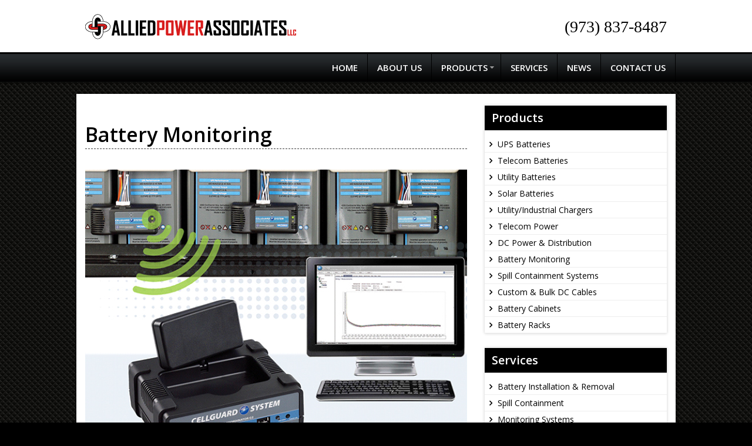

--- FILE ---
content_type: text/html; charset=UTF-8
request_url: http://allied-power.net/battery-monitoring/
body_size: 8250
content:
<!DOCTYPE html>
<!--[if IE 8 ]>
<html class="no-js ie8" lang="en"> <![endif]-->
<!--[if IE 9 ]>
<html class="no-js ie9" lang="en"> <![endif]-->
<!--[if (gt IE 9)|!(IE)]><!-->
<html class="no-js" lang="en"> <!--<![endif]-->
<head>
	<meta charset="utf-8">
	<title>Battery Monitoring | Allied Power Associates LLC</title>
	<meta name="viewport" content="width=device-width, initial-scale=1.0, user-scalable=no, maximum-scale=1, shrink-to-fit=no">
	<meta http-equiv="X-UA-Compatible" content="IE=edge">

			<link rel="alternate" type="application/rss+xml" title="Allied Power Associates LLC Feed" href="http://allied-power.net/feed/">
	
	<title>Battery Monitoring &#8211; Allied Power Associates LLC</title>

<!-- All in One SEO Pack 2.3.11 by Michael Torbert of Semper Fi Web Design[264,292] -->
<link rel="canonical" href="http://allied-power.net/battery-monitoring/" />
<!-- /all in one seo pack -->
<link rel='dns-prefetch' href='//s.w.org' />
<link rel="alternate" type="application/rss+xml" title="Allied Power Associates LLC &raquo; Feed" href="http://allied-power.net/feed/" />
<link rel="alternate" type="application/rss+xml" title="Allied Power Associates LLC &raquo; Comments Feed" href="http://allied-power.net/comments/feed/" />
<link rel="alternate" type="application/rss+xml" title="Allied Power Associates LLC &raquo; Battery Monitoring Comments Feed" href="http://allied-power.net/battery-monitoring/feed/" />
		<script type="text/javascript">
			window._wpemojiSettings = {"baseUrl":"https:\/\/s.w.org\/images\/core\/emoji\/2\/72x72\/","ext":".png","svgUrl":"https:\/\/s.w.org\/images\/core\/emoji\/2\/svg\/","svgExt":".svg","source":{"concatemoji":"http:\/\/allied-power.net\/wp-includes\/js\/wp-emoji-release.min.js?ver=4.6.1"}};
			!function(a,b,c){function d(a){var c,d,e,f,g,h=b.createElement("canvas"),i=h.getContext&&h.getContext("2d"),j=String.fromCharCode;if(!i||!i.fillText)return!1;switch(i.textBaseline="top",i.font="600 32px Arial",a){case"flag":return i.fillText(j(55356,56806,55356,56826),0,0),!(h.toDataURL().length<3e3)&&(i.clearRect(0,0,h.width,h.height),i.fillText(j(55356,57331,65039,8205,55356,57096),0,0),c=h.toDataURL(),i.clearRect(0,0,h.width,h.height),i.fillText(j(55356,57331,55356,57096),0,0),d=h.toDataURL(),c!==d);case"diversity":return i.fillText(j(55356,57221),0,0),e=i.getImageData(16,16,1,1).data,f=e[0]+","+e[1]+","+e[2]+","+e[3],i.fillText(j(55356,57221,55356,57343),0,0),e=i.getImageData(16,16,1,1).data,g=e[0]+","+e[1]+","+e[2]+","+e[3],f!==g;case"simple":return i.fillText(j(55357,56835),0,0),0!==i.getImageData(16,16,1,1).data[0];case"unicode8":return i.fillText(j(55356,57135),0,0),0!==i.getImageData(16,16,1,1).data[0];case"unicode9":return i.fillText(j(55358,56631),0,0),0!==i.getImageData(16,16,1,1).data[0]}return!1}function e(a){var c=b.createElement("script");c.src=a,c.type="text/javascript",b.getElementsByTagName("head")[0].appendChild(c)}var f,g,h,i;for(i=Array("simple","flag","unicode8","diversity","unicode9"),c.supports={everything:!0,everythingExceptFlag:!0},h=0;h<i.length;h++)c.supports[i[h]]=d(i[h]),c.supports.everything=c.supports.everything&&c.supports[i[h]],"flag"!==i[h]&&(c.supports.everythingExceptFlag=c.supports.everythingExceptFlag&&c.supports[i[h]]);c.supports.everythingExceptFlag=c.supports.everythingExceptFlag&&!c.supports.flag,c.DOMReady=!1,c.readyCallback=function(){c.DOMReady=!0},c.supports.everything||(g=function(){c.readyCallback()},b.addEventListener?(b.addEventListener("DOMContentLoaded",g,!1),a.addEventListener("load",g,!1)):(a.attachEvent("onload",g),b.attachEvent("onreadystatechange",function(){"complete"===b.readyState&&c.readyCallback()})),f=c.source||{},f.concatemoji?e(f.concatemoji):f.wpemoji&&f.twemoji&&(e(f.twemoji),e(f.wpemoji)))}(window,document,window._wpemojiSettings);
		</script>
		<style type="text/css">
img.wp-smiley,
img.emoji {
	display: inline !important;
	border: none !important;
	box-shadow: none !important;
	height: 1em !important;
	width: 1em !important;
	margin: 0 .07em !important;
	vertical-align: -0.1em !important;
	background: none !important;
	padding: 0 !important;
}
</style>
<link rel="stylesheet" href="http://allied-power.net/wp-includes/css/dashicons.min.css?ver=4.6.1">
<link rel="stylesheet" href="http://allied-power.net/wp-includes/css/jquery-ui-dialog.min.css?ver=4.6.1">
<link rel="stylesheet" href="http://allied-power.net/wp-content/themes/plutotheme/assets/css/jplayer.css?ver=4.6.1">
<link rel="stylesheet" href="http://allied-power.net/wp-content/plugins/revslider/public/assets/css/settings.css?ver=5.1.3">
<style id='rs-plugin-settings-inline-css' type='text/css'>
.tp-caption a{color:#ff7302;text-shadow:none;-webkit-transition:all 0.2s ease-out;-moz-transition:all 0.2s ease-out;-o-transition:all 0.2s ease-out;-ms-transition:all 0.2s ease-out}.tp-caption a:hover{color:#ffa902}
</style>
<link rel="stylesheet" href="http://allied-power.net/wp-content/uploads/style.css?ver=4.6.1">
<link rel="stylesheet" href="http://allied-power.net/wp-content/uploads/style2.css?ver=4.6.1">
<link rel="stylesheet" href="http://allied-power.net/wp-content/uploads/style3.css?ver=4.6.1">
<style id='ct_theme_3-inline-css' type='text/css'>
#stylechooser{
  position: fixed !important;
  z-index: 9999 !important;
}
.cally{margin-top:80px;}

.log span{color:#D81D1D}
.log{text-transform: uppercase;}

h1 small, h2 small, h3 small, h1 .small, h2 .small, h3 .small {
    font-size: 65%;color:#D81D1D !important;
}

.main-header {
    background: #000 none repeat scroll 0 0;
    display: none;
    padding: 26px 0;
}


.innerMargin {
    padding-left: 0;
    padding-right: 0;
}

body {
	color: #000000;
	font-family: "Open Sans",sans-serif;
	font-size: 14px;
	font-weight: 400;
	line-height: 22px;
	word-wrap: break-word;
	background-attachment: fixed;
	background-color: #000;
	background-image: url(http://allied-power.net/wp-content/uploads/bg98.jpg);
	background-repeat: repeat;
	background-position: center top;
}

p{color: #000000; font-size:17px;}

.bg2, .bg1 {
    background-color: transparent;
}


ul, ol {

    padding-left: 5px !important; padding-bottom:10px;
}

.socialIcons.bigIcons.type2 {
    margin-left: -5px;
    margin-top: 35px;
}


.boxed1 {
    background-color: #ffffff;
-webkit-box-shadow: 0px 0px 5px 0px rgba(0,0,0,0.7);
-moz-box-shadow: 0px 0px 5px 0px rgba(0,0,0,0.7);
box-shadow: 0px 0px 5px 0px rgba(0,0,0,0.7);    margin-bottom: 17px;
    margin-top: 20px;
    padding: 0;
}



.boxed2 {
    background-color: #ffffff;
-webkit-box-shadow: 0px 0px 5px 0px rgba(0,0,0,0.7);
-moz-box-shadow: 0px 0px 5px 0px rgba(0,0,0,0.7);
box-shadow: 0px 0px 5px 0px rgba(0,0,0,0.7);    margin-bottom: 17px;
    margin-top: 0px;
padding: 25px 15px !important;
    }





.boxed{background-color:#ffffff; padding:20px 0px; margin-bottom:17px;

-webkit-box-shadow: 0px 0px 5px 0px rgba(0,0,0,0.7);
-moz-box-shadow: 0px 0px 5px 0px rgba(0,0,0,0.7);
box-shadow: 0px 0px 5px 0px rgba(0,0,0,0.7);



}


.shad{-webkit-box-shadow: 0px 0px 5px 0px rgba(0,0,0,0.2);
-moz-box-shadow: 0px 0px 5px 0px rgba(0,0,0,0.2);
box-shadow: 0px 0px 5px 0px rgba(0,0,0,0.2);
   min-height: 160px;
  
}


.shad ul {list-style-type: none; padding-left:0px !important; padding-bottom: 0 !important;}




.shad ul li a{display:block;padding-left:8px; border-bottom:1px solid #eeeeee;line-height: 27px;}

.shad ul li a:hover{


background: rgba(255,255,255,1);
background: -moz-linear-gradient(left, rgba(255,255,255,1) 0%, rgba(246,246,246,1) 47%, rgba(237,237,237,1) 100%);
background: -webkit-gradient(left top, right top, color-stop(0%, rgba(255,255,255,1)), color-stop(47%, rgba(246,246,246,1)),
      color-stop(100%, rgba(237,237,237,1)));
background: -webkit-linear-gradient(left, rgba(255,255,255,1) 0%, rgba(246,246,246,1) 47%, rgba(237,237,237,1) 100%);
background: -o-linear-gradient(left, rgba(255,255,255,1) 0%, rgba(246,246,246,1) 47%, rgba(237,237,237,1) 100%);
background: -ms-linear-gradient(left, rgba(255,255,255,1) 0%, rgba(246,246,246,1) 47%, rgba(237,237,237,1) 100%);
background: linear-gradient(to right, rgba(255,255,255,1) 0%, rgba(246,246,246,1) 47%, rgba(237,237,237,1) 100%);
filter: progid:DXImageTransform.Microsoft.gradient( startColorstr='#ffffff', endColorstr='#ededed', GradientType=1 );

  font-weight:bold;

}


.fa {
    display: inline-block;
    font-family: FontAwesome;
    font-feature-settings: normal;
    font-kerning: auto;
    font-language-override: normal;
    font-size: inherit;
    font-size-adjust: none;
    font-stretch: normal;
    font-style: normal;
    font-synthesis: weight style;
    font-variant: normal;
    font-weight: bold;
    line-height: 1;
    margin-right: 5px;
    text-rendering: auto;
}








h3 {
    background-color: #000000;
    color: #fff;
    font-family: "Open Sans",sans-serif;
    font-size: 20px;
    line-height: 28px;
    padding: 7px 12px; margin-bottom:10px;
  
 
  
  
  
}






.container {
    max-width: 1020px;
}





.navbar-default{
	
	background-color: #FFF;
	background-image: url(http://allied-power.net/images/menu-br.png);
	background-repeat: repeat-x;
	background-position: center bottom;
   height: 140px;
  
  -webkit-box-shadow: 0px 0px 5px 0px rgba(0,0,0,0.7);
-moz-box-shadow: 0px 0px 5px 0px rgba(0,0,0,0.7);
box-shadow: 0px 0px 5px 0px rgba(0,0,0,0.7);
  
  
  
}


#nav {
 
    padding-bottom: 0;
}


#contactinfo {
    color: #000000;
    display: block;
    float: right;
    margin-bottom: 35px;
    margin-top: 35px;
    width: 200px;
}

.phone {
    text-align: right;
    font-family: "Times New Roman",Times,serif;
    font-size: 28px;
}

.navbar-default .nav > li {
    padding: 7px 16px;
    border-right: 1px solid #000;
}




.navbar-default .nav > li > a {
    font-size: 15px;
    line-height: 16px;
    font-weight: 600;
    color: #fff;
    text-transform: uppercase;
    padding: 8px 0px;
    border-bottom: 2px solid transparent;
}




#taglines {
    clear: both;
    color: #000;
    display: block;
    float: left;
    margin-bottom: 10px;
    margin-top: -15px;
    padding-left: 45px;
}






.wpb_row, .wpb_content_element, ul.wpb_thumbnails-fluid > li, .wpb_button {
    margin-bottom: 17px !important;
}


.phonenumber {
    font-size: 36px;
    font-weight: bold;
    padding-bottom: 10px;
}


.calltag {
    font-size: 24px;
    line-height: normal;
    padding-bottom: 20px;
    padding-top: 15px;
}



.calltag, .phonenumber, .contactphone {
    color: #000000;
    font-family: "Times New Roman",Times,serif;
    text-align: center;
}



.calltag span {
    display: block;
    font-size: 17px;
    font-weight: normal;
    margin-top: 12px;
}
.red{color:#D81D1D;}



#suby {
    margin-bottom: 15px;
    margin-top: -20px;
    padding-top: 0; color:#000000;
    border-bottom: 1px dashed #3e3e3e; display:none;
}





.navbar-default .navbar-nav > .active > a {
    background: transparent none repeat scroll 0 0;
    border-bottom: 2px solid transparent !important;
    color: #fff;
}


.navbar-default .navbar-nav > li:hover > a, .navbar-default .navbar-nav > li:focus > a {
    background: transparent none repeat scroll 0 0;
    border-bottom: 2px solid #d81d1d !important;
    color: #cccccc;
}

.navbar-right {
    clear: both;
    float: right !important;
}


footer{display:none;}

.prefooter{padding-top:0px; background-color:transparent;}




footer p, .prefooter p, .postfooter p, footer .widget.widget_nav_menu ul li a,
.prefooter .widget.widget_nav_menu ul li a, .postfooter .widget.widget_nav_menu ul li a {
    color: #fff !important;
}


#toTop{bottom:15px !important}


.alignleft, img.alignleft {
    display: inline;
    float: left;
    margin-right: 0;
}




.button {
	-moz-box-shadow:inset 0px 1px 0px 0px #ffffff;
	-webkit-box-shadow:inset 0px 1px 0px 0px #ffffff;
	box-shadow:inset 0px 1px 0px 0px #ffffff;
	background:-webkit-gradient( linear, left top, left bottom, color-stop(0.05, #ededed), color-stop(1, #dfdfdf) );
	background:-moz-linear-gradient( center top, #ededed 5%, #dfdfdf 100% );
	filter:progid:DXImageTransform.Microsoft.gradient(startColorstr='#ededed', endColorstr='#dfdfdf');
	background-color:#ededed;
	-webkit-border-top-left-radius:4px;
	-moz-border-radius-topleft:4px;
	border-top-left-radius:4px;
	-webkit-border-top-right-radius:4px;
	-moz-border-radius-topright:4px;
	border-top-right-radius:4px;
	-webkit-border-bottom-right-radius:4px;
	-moz-border-radius-bottomright:4px;
	border-bottom-right-radius:4px;
	-webkit-border-bottom-left-radius:4px;
	-moz-border-radius-bottomleft:4px;
	border-bottom-left-radius:4px;
	text-indent:0;
	border:1px solid #dcdcdc;
	display:inline-block;
	color:#777777;
	font-family:Arial;
	font-size:15px;
	font-weight:bold;
	font-style:normal;
	padding: 7px 12px;

	text-decoration:none;
	text-align:center;
	text-shadow:1px 1px 0px #ffffff; margin-bottom: 9px !important;margin-top: 9px !important;
}

#mapy{margin-bottom:25px;}

.button:hover {
	background:-webkit-gradient( linear, left top, left bottom, color-stop(0.05, #dfdfdf), color-stop(1, #ededed) );
	background:-moz-linear-gradient( center top, #dfdfdf 5%, #ededed 100% );
	filter:progid:DXImageTransform.Microsoft.gradient(startColorstr='#dfdfdf', endColorstr='#ededed');
	background-color:#dfdfdf;
}

h2 {
    color: #000000;
    font-family: "Open Sans",sans-serif;
    font-size: 34px;
    font-weight: 600;border-bottom: 1px dashed #3e3e3e;  line-height: 48px;
}


.fully{width:100%;background-color:#000000; height:200px; display:block;}

.cbut a{display:block; font-size:17px; font-weight:bold; position:absolute; margin-top:-56px; padding:7px 20px;
color:#ffffff;
background: #a90329;
background: -moz-linear-gradient(top, #a90329 0%, #8f0222 44%, #6d0019 100%);
background: -webkit-linear-gradient(top, #a90329 0%,#8f0222 44%,#6d0019 100%);
background: linear-gradient(to bottom, #a90329 0%,#8f0222 44%,#6d0019 100%);
filter: progid:DXImageTransform.Microsoft.gradient( startColorstr='#a90329', endColorstr='#6d0019',GradientType=0 );
  border-radius: 10px 10px 0px 0px;
-moz-border-radius: 10px 10px 0px 0px;
-webkit-border-radius: 10px 10px 0px 0px;
  
  
  
  

}

.brd{border-bottom:5px solid #020202;}







@media (max-width: 767px) {

#contactinfo {
    color: #ffffff;
    display: block;
    float: right;
    margin-bottom: 15px;
    margin-top: 5px;
    width: 100%;display:none;
  }


.phone {
    font-family: "Times New Roman",Times,serif;
    font-size: 28px;
    text-align: center;
}
.navbar-right {
    clear: none !important;
    float: none !important;
}

#nav{background-color:#000000;}


.navbar-default {
 
    background-image: none !important;
 
    height: 95px !important;
}

.dropdown-menu > li > a {
    background: #000000 none repeat scroll 0 0;
    border-left: 0 none !important;
    border-top: 0 solid #353239;
    color: #fff;
    display: block;
    font-size: 14px;
    line-height: 15px;
    padding: 17px 20px;
}

li.dropdown-submenu .dropdown-menu {
    background: #000000 none repeat scroll 0 0;
    left: 0;
    margin-top: 0 !important;
    padding-left: 10px;
}


.cbut{display:none;}
.cally {
    margin-bottom: 30px !important;
    margin-top: 80px;
}

h1, h2,h3{font-size:22px;}



.col-sm-2 img
{
    display: block;
    margin-bottom: 50px !important;
    margin-left: auto;
    margin-right: auto;
    margin-top: 50px !important;
    text-align: center;
    width: 90%;
}

}

@media (max-width: 490px) {


.navbar-brand{width:75%}}






.single .container .row {background-color:#ffffff; padding-top:25px;}

.single .prefooter .container .row{background-color:transparent !important}


</style>
<link rel="stylesheet" href="http://allied-power.net/wp-content/plugins/js_composer/assets/css/js_composer.min.css?ver=4.12">
<script type='text/javascript' src='http://allied-power.net/wp-includes/js/jquery/jquery.js?ver=1.12.4'></script>
<script type='text/javascript' src='http://allied-power.net/wp-includes/js/jquery/jquery-migrate.min.js?ver=1.4.1'></script>
<script type='text/javascript' src='http://allied-power.net/wp-content/plugins/revslider/public/assets/js/jquery.themepunch.tools.min.js?ver=5.1.3'></script>
<script type='text/javascript' src='http://allied-power.net/wp-content/plugins/revslider/public/assets/js/jquery.themepunch.revolution.min.js?ver=5.1.3'></script>
<script type='text/javascript' src='http://allied-power.net/wp-content/themes/plutotheme/assets/js/jquery.isotope.min.js?ver=4.6.1'></script>
<script type='text/javascript' src='http://allied-power.net/wp-content/themes/plutotheme/assets/js/jquery.ba-bbq.min.js?ver=4.6.1'></script>
<link rel='https://api.w.org/' href='http://allied-power.net/wp-json/' />
<link rel="EditURI" type="application/rsd+xml" title="RSD" href="http://allied-power.net/xmlrpc.php?rsd" />
<link rel="wlwmanifest" type="application/wlwmanifest+xml" href="http://allied-power.net/wp-includes/wlwmanifest.xml" /> 

<link rel='shortlink' href='http://allied-power.net/?p=7608' />
<link rel="alternate" type="application/json+oembed" href="http://allied-power.net/wp-json/oembed/1.0/embed?url=http%3A%2F%2Fallied-power.net%2Fbattery-monitoring%2F" />
<link rel="alternate" type="text/xml+oembed" href="http://allied-power.net/wp-json/oembed/1.0/embed?url=http%3A%2F%2Fallied-power.net%2Fbattery-monitoring%2F&#038;format=xml" />
<link rel="shortcut icon" href="http://allied-power.net/newsite/wp-content/uploads/fav-allied.png" /><!--[if lte IE 9]><link rel="stylesheet" type="text/css" href="http://allied-power.net/wp-content/plugins/js_composer/assets/css/vc_lte_ie9.min.css" media="screen"><![endif]--><!--[if IE  8]><link rel="stylesheet" type="text/css" href="http://allied-power.net/wp-content/plugins/js_composer/assets/css/vc-ie8.min.css" media="screen"><![endif]--><meta name="generator" content="Powered by Slider Revolution 5.1.3 - responsive, Mobile-Friendly Slider Plugin for WordPress with comfortable drag and drop interface." />
<style type="text/css" data-type="vc_shortcodes-custom-css">.vc_custom_1421850987723{padding-top: 45px !important;padding-bottom: 60px !important;}.vc_custom_1455810272747{margin-bottom: 35px !important;}.vc_custom_1455737143286{margin-top: 20px !important;margin-bottom: 25px !important;}.vc_custom_1455737151792{margin-bottom: 25px !important;}.vc_custom_1455737159612{margin-bottom: 25px !important;}</style><noscript><style type="text/css"> .wpb_animate_when_almost_visible { opacity: 1; }</style></noscript>
	<!--[if lt IE 9]>
	<script src="http://allied-power.net/wp-content/themes/plutotheme/assets/bootstrap/js/html5shiv.js"></script>
	<script src="http://allied-power.net/wp-content/themes/plutotheme/assets/bootstrap/js/respond.min.js"></script>
	<![endif]-->

</head>

<body class="page page-id-7608 top-navbar battery-monitoring wpb-js-composer js-comp-ver-4.12 vc_responsive" >
<div id="ct_preloader"></div>
    
    <nav class="navbar navbar-default navbar-fixed-top" role="navigation">
    
    <div class="container">
        <!-- Brand and toggle get grouped for better mobile display -->
       
<div id="contactinfo"><div class="phone">(973) 837-8487</div></div>

 <div class="navbar-header">
            <button type="button" class="navbar-toggle" data-toggle="collapse" data-target=".navbar-collapse">
                <span class="sr-only">Toggle navigation</span>
                <span class="icon-bar"></span>
                <span class="icon-bar"></span>
                <span class="icon-bar"></span>
            </button>


            <a data-logo="http://allied-power.net/newsite/wp-content/uploads/2016/01/allied-power-logo.png" class="navbar-brand" href="http://allied-power.net"><img src="http://allied-power.net/newsite/wp-content/uploads/2016/01/allied-power-logo.png" alt=" "></a>
        </div>


        

        <!-- Collect the nav links, forms, and other content for toggling -->

        <div class="navbar-collapse collapse">
                    <ul id="nav" class="nav navbar-nav navbar-right"><li class="menu-home"><a href="http://allied-power.net/">Home</a></li>
<li class="menu-about-us"><a href="http://allied-power.net/about/">About Us</a></li>
<li class="active dropdown menu-products"><a class="dropdown-toggle" data-toggle="dropdown" data-target="#" href="#">Products</a>
<ul class="dropdown-menu unstyled">
	<li class="dropdown-submenu menu-batteries"><a href="#">Batteries</a>
<ul class="dropdown-menu unstyled">
		<li class="menu-ups"><a href="http://allied-power.net/ups/">UPS</a></li>
		<li class="menu-telecom"><a href="http://allied-power.net/telecom/">Telecom</a></li>
		<li class="menu-utility"><a href="http://allied-power.net/utility/">Utility</a></li>
		<li class="menu-solar"><a href="http://allied-power.net/solar/">Solar</a></li>
	</ul>
</li>
	<li class="menu-utility-chargers"><a href="http://allied-power.net/utility-chargers/">Utility Chargers</a></li>
	<li class="menu-telecom-power"><a href="http://allied-power.net/telecom-power/">Telecom Power</a></li>
	<li class="menu-dc-power-distribution"><a href="http://allied-power.net/dc-power-distribution/">DC Power &#038; Distribution</a></li>
	<li class="active menu-battery-monitoring"><a href="http://allied-power.net/battery-monitoring/">Battery Monitoring</a></li>
	<li class="menu-spill-containment-systems"><a href="http://allied-power.net/spill-containment-systems/">Spill Containment Systems</a></li>
	<li class="menu-custom-bulk-dc-cables"><a href="http://allied-power.net/custom-bulk-dc-cables/">Custom &#038; Bulk DC Cables</a></li>
	<li class="menu-battery-cabinet-systems"><a href="http://allied-power.net/battery-cabinets/">Battery Cabinet Systems</a></li>
	<li class="menu-battery-racks"><a href="http://allied-power.net/battery-racks/">Battery Racks</a></li>
</ul>
</li>
<li class="menu-services"><a href="http://allied-power.net/services/">Services</a></li>
<li class="menu-news"><a href="http://allied-power.net/news/">News</a></li>
<li class="menu-contact-us"><a href="http://allied-power.net/contact/">Contact Us</a></li>
</ul>
                    </div>
        <!-- /.navbar-collapse -->
            </div>
    <!-- / container -->

    </nav>

    
<div class="container">
		<!--TitleRow Shortcode Start--><!--FullWidthRow Shortcode Start--></div><header  id="BlogHeader" style="background-image: url()" class="main-header clearfix">
          <div class="container">
            <h1 class="page-title pull-left">Battery Monitoring</h1>
            <ol class="breadcrumb pull-right"><div class="menu"></div>
</ol>

          </div>
        </header><div class="container"><!--Full Width Shortcode End--><!--TitleRow Shortcode End-->

</div><!--container end!-->
<!--Section Shortcode Start--><section class="default section bg2" data-height="200" data-type="default"><div class="container"><div  class="row vc_row-fluid boxed1">
	<div  class="col-sm-8 vc_custom_1421850987723">
			
	<div class="wpb_text_column  vc_custom_1455810272747">
			<h2>Battery Monitoring</h2>

	</div> 
	<div class="wpb_text_column ">
			<p><img src="http://allied-power.net/wp-content/uploads/batterymonitoring.jpg" alt="batterymonitoring" class="aligncenter size-full wp-image-7609" width="650" height="500" /></p>
<p><span style="text-decoration: underline;"><strong>Wireless Battery Monitoring</strong></span></p>
<p><strong>CELLGUARD SYSTEM</strong> combines wireless communication with patented, field-proven battery conductance analysis technology. It lowers total cost of ownership while providing the most thorough and easy to access stationary battery health diagnostics offering:</p>
<p>• Real time, 24/7/365, continuous battery system monitoring<br />
• System integration flexibility with advanced notifications<br />
• High return on investment<br />
• System architecture and reporting capabilities<br />
• Managed Services available for in-depth analysis and consultation<br />
• Comprehensive battery system diagnostics</p>
<p><strong>Application compatibility:</strong></p>
<p>• Telecom &amp; DC Plants online<br />
• All UPS applications<br />
• Utility switchgear &amp; communications systems<br />
• Battery voltages down to 1 volt<br />
• Makes compliance with the new NERC standard PRC-005-2 quick and easy</p>
<p><strong><u>Battery Level Measurements</u></strong></p>
<p><strong>Conductance Range:</strong><br />
100 to 15,000 Siemens (Mhos)</p>
<p><strong>Test Current: </strong><br />
Approx. 5 Amps RMS</p>
<p><strong>Voltage: </strong><br />
2V Battery Accuracy: +/-10mv<br />
12V Battery Accuracy: +/-30mv</p>
<p><strong>Temperature (negative post): </strong><br />
Range: 0° C to +65°C<br />
Accuracy: +/- 2°C</p>
<p><strong>Strap Resistance: </strong><br />
2 µOhms minimum<br />
Measured in µOhms</p>
<p><span style="text-decoration: underline;"><strong>String Level Measurements</strong></span></p>
<p><strong>Voltage: </strong><br />
Range: 18 to 600 VDC<br />
Accuracy: 5%</p>
<p><strong>Discharge Current: </strong><br />
Range: &#8211; 15 to 2400A</p>
<p><strong>Charge Current: </strong><br />
Range: 15A to 200A</p>
<p><strong>Ripple Current: </strong><br />
Peak AC ripple detection</p>
<p><strong>Ambient Temperature: </strong><br />
Range: 0° C to +65° C</p>

	</div> 
	<div class="wpb_text_column ">
			<p><strong>Please feel free to call or email us to discuss you individual requirement and request a no obligation quotation.</strong></p>

	</div> 
	</div>
	<div  class="col-sm-4">
			
	<div class="wpb_text_column  shad vc_custom_1455737143286">
			<h3>Products</h3>
<ul>
<li><a href="http://allied-power.net/ups/"><i class="fa fa-angle-right"></i> UPS Batteries</a></li>
<li><a href="http://allied-power.net/telecom/"><i class="fa fa-angle-right"></i> Telecom Batteries</a></li>
<li><a href="http://allied-power.net/utility/"><i class="fa fa-angle-right"></i> Utility Batteries</a></li>
<li><a href="http://allied-power.net/solar/"><i class="fa fa-angle-right"></i> Solar Batteries</a></li>
<li><a href="http://allied-power.net/utility-chargers/"><i class="fa fa-angle-right"></i> Utility/Industrial Chargers</a></li>
<li><a href="http://allied-power.net/telecom-power/"><i class="fa fa-angle-right"></i> Telecom Power</a></li>
<li><a href="http://allied-power.net/dc-power-distribution/"><i class="fa fa-angle-right"></i> DC Power &amp; Distribution</a></li>
<li><a href="http://allied-power.net/battery-monitoring/"><i class="fa fa-angle-right"></i> Battery Monitoring</a></li>
<li><a href="http://allied-power.net/spill-containment-systems/"><i class="fa fa-angle-right"></i> Spill Containment Systems</a></li>
<li><a href="http://allied-power.net/custom-bulk-dc-cables/"><i class="fa fa-angle-right"></i> Custom &amp; Bulk DC Cables</a></li>
<li><a href="http://allied-power.net/battery-cabinets/"><i class="fa fa-angle-right"></i> Battery Cabinets</a></li>
<li><a href="http://allied-power.net/battery-racks/"><i class="fa fa-angle-right"></i> Battery Racks</a></li>
</ul>

	</div> 
	<div class="wpb_text_column  shad vc_custom_1455737151792">
			<h3>Services</h3>
<ul>
<li><a href="http://allied-power.net/services/"><i class="fa fa-angle-right"></i> Battery Installation &amp; Removal</a></li>
<li><a href="http://allied-power.net/services/"><i class="fa fa-angle-right"></i> Spill Containment</a></li>
<li><a href="http://allied-power.net/services/"><i class="fa fa-angle-right"></i> Monitoring Systems</a></li>
<li><a href="http://allied-power.net/services/"><i class="fa fa-angle-right"></i> Battery Maintenance</a></li>
<li><a href="http://allied-power.net/services/"><i class="fa fa-angle-right"></i> Battery Disposal</a></li>
<li><a href="http://allied-power.net/services/"><i class="fa fa-angle-right"></i> Engineering</a></li>
<li><a href="http://allied-power.net/services/"><i class="fa fa-angle-right"></i> Project Management</a></li>
<li><a href="http://allied-power.net/services/"><i class="fa fa-angle-right"></i> Battery Testing</a></li>
<li><a href="http://allied-power.net/services/"><i class="fa fa-angle-right"></i> Emergency Services</a></li>
</ul>

	</div> 
	<div class="wpb_text_column  shad vc_custom_1455737159612">
			<h3>Brochure</h3>
<p style="text-align: center;"><a href="http://allied-power.net/wp-content/uploads/APALinecardnew.pdf" title="brochure download" target="_blank"><img style="float: left; padding-left: 5px; padding-right: 0px;" src="http://allied-power.net/images/pdficon.png" alt="allied-power-brochure" width="98" height="95" />Download the Allied Power Associates, LLC line card.<span class="button">Click here now!</span></a></p>

	</div> 
	</div></div></div></section><!--Section Shortcode End--><div class="container"></div>
<!--Section Shortcode Start--><section class="default section" data-height="200" data-type="default"><div class="container"><div  class="row vc_row-fluid boxed">
	<div  class="col-sm-2">
			
	<div class="wpb_text_column ">
			<p><img src="http://allied-power.net/wp-content/uploads/atlanticbattery.jpg" alt="atlanticbattery" class="size-full wp-image-7729 aligncenter" width="731" height="161" /></p>

	</div> 
	</div>
	<div  class="col-sm-2">
			
	<div class="wpb_text_column ">
			<p><img src="http://allied-power.net/wp-content/uploads/enviroguard.jpg" class="wp-image-7734 size-full aligncenter" width="731" height="161" /></p>

	</div> 
	</div>
	<div  class="col-sm-2">
			
	<div class="wpb_text_column ">
			<p><img src="http://allied-power.net/wp-content/uploads/cdi.jpg" class="wp-image-7736 size-full alignnone" width="728" height="161" /></p>

	</div> 
	</div>
	<div  class="col-sm-2">
			
	<div class="wpb_text_column ">
			<p><img src="http://allied-power.net/wp-content/uploads/unipowerco.jpg" class="wp-image-7738 size-full aligncenter" width="731" height="161" /></p>

	</div> 
	</div>
	<div  class="col-sm-2">
			
	<div class="wpb_text_column ">
			<p><img src="http://allied-power.net/wp-content/uploads/midtronics-1.jpg" class="wp-image-7740 size-full aligncenter" width="731" height="161" /></p>

	</div> 
	</div>
	<div  class="col-sm-2">
			
	<div class="wpb_text_column ">
			<p><img src="http://allied-power.net/wp-content/uploads/alliedpowerbt.jpg" class="alignright wp-image-7766 size-full" width="731" height="161" /></p>

	</div> 
	</div></div></div></section><!--Section Shortcode End--><div class="container"></div>
    <div class="container"></div>



            <section class="content-area prefooter">
            <div class="container">
                <div class="row">
                    <div class="col-md-6">
                        <div  id="copyright-2" class="widget-1 widget-first widget copyright"><!--Copyright Start--><p class="darker ">Allied Power Associates LLC © 2026</p><!--Copyright End--></div>                    </div>
                    <div class="col-md-6">
                                            </div>
                </div>
            </div>
        </section>
    

    <footer>

        <div class="container mainfooter">
            <div class="row">
                <aside class=" col-md-3 col-sm-6"></aside><aside class=" col-md-3 col-sm-6"></aside><aside class=" col-md-3 col-sm-6"></aside><aside class=" col-md-3 col-sm-6"></aside>
            </div>
        </div>


        
    </footer>
    <a href="#" id="toTop"><i class="fa fa-angle-up"></i></a>



    

<!--footer-->
<script type='text/javascript' src='http://allied-power.net/wp-includes/js/jquery/ui/core.min.js?ver=1.11.4'></script>
<script type='text/javascript' src='http://allied-power.net/wp-includes/js/jquery/ui/widget.min.js?ver=1.11.4'></script>
<script type='text/javascript' src='http://allied-power.net/wp-includes/js/jquery/ui/mouse.min.js?ver=1.11.4'></script>
<script type='text/javascript' src='http://allied-power.net/wp-includes/js/jquery/ui/resizable.min.js?ver=1.11.4'></script>
<script type='text/javascript' src='http://allied-power.net/wp-includes/js/jquery/ui/draggable.min.js?ver=1.11.4'></script>
<script type='text/javascript' src='http://allied-power.net/wp-includes/js/jquery/ui/button.min.js?ver=1.11.4'></script>
<script type='text/javascript' src='http://allied-power.net/wp-includes/js/jquery/ui/position.min.js?ver=1.11.4'></script>
<script type='text/javascript' src='http://allied-power.net/wp-includes/js/jquery/ui/dialog.min.js?ver=1.11.4'></script>
<script type='text/javascript' src='http://allied-power.net/wp-includes/js/wpdialog.min.js?ver=4.6.1'></script>
<script type='text/javascript' src='http://allied-power.net/wp-content/themes/plutotheme/assets/js/jquery.magnific-popup.min.js?ver=4.6.1'></script>
<script type='text/javascript' src='http://allied-power.net/wp-content/themes/plutotheme/assets/js/jquery.fitvids.js'></script>
<script type='text/javascript' src='http://allied-power.net/wp-content/themes/plutotheme/assets/js/jquery.flexslider-min.js?ver=4.6.1'></script>
<script type='text/javascript' src='http://allied-power.net/wp-content/themes/plutotheme/assets/js/jquery.easing.1.3.min.js?ver=4.6.1'></script>
<script type='text/javascript' src='http://allied-power.net/wp-content/themes/plutotheme/assets/js/jquery.placeholder.min.js?ver=4.6.1'></script>
<script type='text/javascript' src='http://allied-power.net/wp-content/themes/plutotheme/assets/js/plugins.js'></script>
<script type='text/javascript' src='http://allied-power.net/wp-content/themes/plutotheme/assets/js/main.js'></script>
<script type='text/javascript' src='http://allied-power.net/wp-includes/js/wp-embed.min.js?ver=4.6.1'></script>
<script type='text/javascript' src='http://allied-power.net/wp-content/plugins/js_composer/assets/js/dist/js_composer_front.min.js?ver=4.12'></script>
<script type='text/javascript' src='http://allied-power.net/wp-content/themes/plutotheme/assets/js/jquery.jplayer.min.js?ver=4.6.1'></script>
<script type='text/javascript' src='http://allied-power.net/wp-content/themes/plutotheme/assets/js/onepager/jquery.pagescroller.lite.js?ver=4.6.1'></script>
<script type='text/javascript' src='http://allied-power.net/wp-content/themes/plutotheme/assets/js/onepager/init.js?ver=4.6.1'></script>
<script type='text/javascript' src='http://allied-power.net/wp-content/themes/plutotheme/assets/js/device.min.js?ver=4.6.1'></script>
<script type='text/javascript' src='http://allied-power.net/wp-content/themes/plutotheme/assets/js/ct-mediaSection/jquery.stellar.min.js?ver=4.6.1'></script>
<script type='text/javascript' src='http://allied-power.net/wp-content/themes/plutotheme/assets/js/ct-mediaSection/init.js?ver=4.6.1'></script>

</body>
</html>




--- FILE ---
content_type: text/css
request_url: http://allied-power.net/wp-content/uploads/style2.css?ver=4.6.1
body_size: 20456
content:
@import url(//fonts.googleapis.com/css?family=Open+Sans:400,600,700&subset=latin,latin-ext);img,figure{display: inline-block;max-width: 100%;height: auto}html{overflow-y: -moz-scrollbars-vertical;overflow-y: scroll;-ms-overflow-y: scroll}u,ins{text-decoration: none}a{color: inherit;-webkit-transition: color .2s ease;transition: color .2s ease}a:hover{text-decoration: none}a:hover,a:focus{color: #d81d1d;outline: none}body{font-family: "Open Sans", sans-serif;font-weight: 400;color: #666;background: #fff;font-size: 14px;line-height: 22px;-ms-word-wrap: break-word;word-wrap: break-word}p{color: #666;margin: 0 0 15px 0;font-size: 14px;font-family: "Open Sans", sans-serif}p.larger{color: #666;font-size: 18px;line-height: 30px;margin: 0 0 25px 0}p.darker{color: #555258}div.larger{font-size: 18px;line-height: 30px;margin: 0 0 25px 0}.headerDesc{color: #666;font-size: 18px;line-height: 22px;margin: 0 0 25px 0}a.larger{display: inline-block;font-size: 18px;line-height: 24px;font-weight: 600;margin-bottom: 12px}.readMore,a[href^="mailto"]{color: #d81d1d}.readMore:hover,a[href^="mailto"]:hover{color: inherit}h1,h2,h3,h4,h5,h6{font-family: "Open Sans", sans-serif;font-weight: 600;color: #333;margin: 0 0 20px 0}h2{font-family: "Open Sans", sans-serif;font-weight: 400;font-size: 32px;color: #333}h3{font-family: "Open Sans", sans-serif;font-size: 24px;line-height: 28px;color: #333}h4{font-family: "Open Sans", sans-serif;font-size: 18px;line-height: 24px;color: #333}h4 span{display: block;color: #999;font-weight: 400;font-size: 13px;line-height: 14px;padding-top: 5px;text-transform: uppercase;letter-spacing: 0.1em}h5{font-family: "Open Sans", sans-serif;font-size: 18px;line-height: 21px;margin: 15px 0 12px 0;color: #333}h5 + p{margin-bottom: 40px}h6{font-family: "Open Sans", sans-serif;font-size: 18px;color: #333}.widget-title{font-size: 13px;line-height: 16px;color: #999;text-transform: uppercase;letter-spacing: 0.1em;margin: 0 0 20px 0}.page-header{border: 0;margin: 0;padding: 0}.page-header h2{margin-bottom: 40px}.page-header h2 + .headerDesc.larger{position: relative;margin-top: -24px;margin-bottom: 40px;max-width: 800px;margin-left: auto;margin-right: auto}.page-header h2 + .headerDesc{margin-top: -20px}.page-header .headerDesc{color: #666}.page-header .btn{margin-top: 8px}.page-header h2 + .btn{margin-top: -12px}.page-header + .headerDesc.larger{margin-top: -10px}.page-header .headerDesc.larger + .btn{margin-top: -15px}.page-header p{max-width: 800px;margin-left: auto;margin-right: auto;margin-top: -24px;margin-bottom: 40px}.page-title{font-size: 13px;line-height: 16px;color: #999;text-transform: uppercase;letter-spacing: 0.1em;margin: 0 0 25px 0;font-weight: 400}.main-header{background: #000;padding: 26px 0}.main-header .page-title{color: #fff;font-size: 32px;line-height: 33px;text-transform: none;font-weight: 400;margin: 0;padding: 9px 0;letter-spacing: normal}hr{background: none;border-top: 1px solid #e5e5e5}blockquote{padding: 0;margin: 0 0 20px 0;border: 0;font-size: inherit;line-height: inherit}blockquote:before{display: none;height: 0}blockquote p{font-size: inherit;line-height: inherit;font-weight: 400}blockquote .inner{padding: 0 0 22px 25px}blockquote .inner:before{height: 0;float: left;position: relative;top: 14px;left: -30px;content: "“";font-family: Georgia, Times, "Times New Roman", serif;font-size: 50px;color: #999}blockquote .inner p{font-size: 18px;line-height: 30px;margin: 0}blockquote .media.author{margin-top: 0}blockquote .media > .pull-left{display: block;margin-right: 20px}blockquote .media > .pull-left img{-webkit-border-radius: 50%;-moz-border-radius: 50%;border-radius: 50%}blockquote .media-heading{padding-top: 19px;font-size: 13px;line-height: 13px;font-weight: 600}blockquote .media-heading span{padding-top: 6px;display: block;font-size: 13px;line-height: 13px;font-weight: 400;color: #999;text-transform: none;letter-spacing: normal}blockquote.intext{margin: 40px 0;font-size: 20px;line-height: 30px;color: #666}blockquote.intext p{font-size: 20px;line-height: 30px;color: #666}.innerMargin blockquote.intext{margin-left: -100px;margin-right: -100px}blockquote.huge{font-size: 32px;line-height: 45px;max-width: 800px;margin: 0 auto;padding: 40px 0 75px 0}blockquote.huge p{font-size: 32px;line-height: 45px}blockquote.huge .author{display: block;font-size: 13px;line-height: 15px;text-transform: uppercase;letter-spacing: 0.1em}.thumbnails{margin-top: -20px}.thumbnails > li{margin-top: 20px}.table-content{display: table;width: 100%;margin: 0}.table-row{display: table-row}.table-cell{display: table-cell;vertical-align: middle}.table-cell *{margin: 0}.alert .fa{margin-right: 10px}.btn{font-weight: 400;border: 2px solid transparent;padding: 11px 17px;font-size: 13px;line-height: 13px;background: transparent;text-transform: uppercase;letter-spacing: 0.1em;-webkit-border-radius: 3px;-moz-border-radius: 3px;border-radius: 3px;-webkit-transition: all .1s ease;transition: all .1s ease;color: #333}.btn:hover,.btn:focus{color: #d81d1d;border-color: #d81d1d;text-decoration: none;outline: none}.btn:active,.btn.active{outline: 0;background-image: none;-webkit-box-shadow: none;box-shadow: none}.btn.disabled,.btn[disabled],fieldset[disabled] .btn{cursor: not-allowed;pointer-events: none;opacity: .65;filter: alpha(opacity=65);-webkit-box-shadow: none;box-shadow: none}.btn span + i{margin-left: 5px}.btn i + span{margin-left: 5px}.list-unstyled li i{margin-right: 5px}input::-moz-focus-inner{border: 0;padding: 0;margin-top: -3px;margin-bottom: -3px}.btn-default{background: transparent;border-color: #ccc}.btn-default:hover,.btn-default:focus,.btn-default:active,.btn-default.active{background: transparent}.btn-primary{background: #d81d1d;border-color: #d81d1d;color: #fff}.btn-primary:hover,.btn-primary:focus,.btn-primary:active,.btn-primary.active{background: #2a272e;border-color: #2a272e;color: #fff}.btn-lg{padding: 16px 27px}.btn-sm{font-weight: 400;padding: 6px 11px;font-size: 11px;line-height: 12px;-webkit-border-radius: 3px;-moz-border-radius: 3px;border-radius: 3px}.btn.with-icon{margin: 4px;padding-left: 10px;padding-right: 10px;width: 39px}.btn.disabled,.btn[disabled]{background: #666 !important;border-color: #666 !important}.btn.closeAjaxPortfolio{margin-left: 25px}.navbar-default{min-height: 89px;background-color: #fff;border: 0;margin: 0;-webkit-box-shadow: 0px 0px 5px 0px rgba(0,0,0,0.25);box-shadow: 0px 0px 5px 0px rgba(0,0,0,0.25)}.navbar-default .nav > li{padding: 28px 16px}.navbar-default .nav > li.dropdown{padding-right: 22px}.navbar-default .nav > li.dropdown > a .caret{display: none}.navbar-default .nav > li.dropdown > a:after{display: inline-block;font-family: FontAwesome;font-style: normal;font-weight: normal;-webkit-font-smoothing: antialiased;-moz-osx-font-smoothing: grayscale;content: "\f0d7";color: #999;font-weight: 400;margin-left: 4px;font-size: 12px;position: absolute}.navbar-default .nav > li > a{font-size: 13px;line-height: 15px;font-weight: 600;color: #666;text-transform: uppercase;padding: 8px 0;border-bottom: 2px solid transparent}.navbar-default .navbar-nav > li:hover > a,.navbar-default .navbar-nav > li:focus > a{color: #333;background: transparent;border-bottom: 2px solid #ccc}.navbar-default .navbar-nav > .active > a{color: #333;background: transparent;border-bottom: 2px solid #d81d1d}.navbar-default .navbar-nav > .active:hover > a,.navbar-default .navbar-nav > .active:focus > a{background: transparent;border-color: #d81d1d}.navbar-default .navbar-nav > .active > a,.navbar-default .navbar-nav > .active > a:hover,.navbar-default .navbar-nav > .active > a:focus{background: transparent}.navbar-default .navbar-brand{margin-top: 9px}.navbar-default .navbar-nav > .open > a,.navbar-default .navbar-nav > .open > a:hover,.navbar-default .navbar-nav > .open > a:focus{background: none;border-color: inherit}.navbar-toggle{margin-top: 25px}.navbar-collapse,.navbar-header{position: relative}.navbar-header{z-index: 1}li.dropdown:hover > .dropdown-menu,li.dropdown-submenu:hover > .dropdown-menu{display: block}li.dropdown-submenu .dropdown-menu{top: 0;left: 100%;right: 0}li.dropdown-submenu{position: relative}.dropdown-menu{list-style: none}.navbar-default .nav li.dropdown-submenu > a:after{display: inline-block;font-family: FontAwesome;font-style: normal;font-weight: normal;-webkit-font-smoothing: antialiased;-moz-osx-font-smoothing: grayscale;content: "\f0da";color: #999;font-weight: 400;margin-left: 4px;font-size: 12px;position: absolute;right: 20px}.dropdown-menu{min-width: 220px;padding: 0;margin: 0;background-color: transparent;border: 0;-webkit-border-radius: 4px;-moz-border-radius: 4px;border-radius: 4px;-webkit-box-shadow: 0px 0px 5px 0px rgba(0,0,0,0.25);box-shadow: 0px 0px 5px 0px rgba(0,0,0,0.25)}.dropdown-menu > li > a{background: #2a272e;border-top: 1px solid #353239;display: block;padding: 17px 20px;color: #fff;font-size: 14px;line-height: 15px}.dropdown-menu > li > a:hover,.dropdown-menu > li > a:focus{color: #d81d1d;background: #2a272e}@media (min-width: 768px){.navbar-right .dropdown-menu{right: auto;left: 0}}@media (max-width: 767px){li.dropdown-submenu .dropdown-menu{left: 0;margin-top: 0px !important;padding-left: 20px;background: #2a272e}}.navbar-default{-webkit-transition: all .5s ease;transition: all .5s ease}.navbar-transparent{background: transparent;-webkit-box-shadow: none;box-shadow: none}.navbar-transparent .nav > li > a{color: #fff}.navbar-transparent .navbar-nav > .active > a{border-color: #fff}.navbar-transparent .navbar-nav > .active:hover > a,.navbar-transparent .navbar-nav > .active:focus > a{border-color: #fff}.navbar-fixed-top .navbar-nav > li:hover > a,.navbar-fixed-top .navbar-nav > li:focus > a{border-color: transparent}#showHeaderSearch{float: right;padding: 22px 0 22px 22px;margin: 11px 0 10px 10px;color: #666}#showHeaderSearch:hover{color: #333}#showHeaderSearch i{width: 15px}.navbar-transparent #showHeaderSearch{color: #fff}.header-search{position: absolute;height: 106px;left: 0;right: 0;bottom: -106px;background: #d81d1d;-webkit-box-shadow: 0px 0px 3px 0px rgba(0, 0, 0, 0.25) inset, 0px 0px 5px 0px rgba(0, 0, 0, 0.25);box-shadow: 0px 0px 3px 0px rgba(0, 0, 0, 0.25) inset, 0px 0px 5px 0px rgba(0, 0, 0, 0.25)}.header-search .container{position: relative;margin-top: 26px}.header-search input[type="text"]{border: 0;width: 100%;color: #fff;color: rgba(255,255,255,0.85);height: 52px;padding: 5px 60px 5px 0;font-size: 32px;line-height: 40px}.header-search input[type="text"]:-moz-placeholder{color: #fff;color: rgba(255,255,255,0.4)}.header-search input[type="text"]::-moz-placeholder{color: #fff;color: rgba(255,255,255,0.4);opacity: 1}.header-search input[type="text"]:-ms-input-placeholder{color: #fff;color: rgba(255,255,255,0.4)}.header-search input[type="text"]::-webkit-input-placeholder{color: #fff;color: rgba(255,255,255,0.4)}.header-search button[type="submit"]{border: 0;padding: 0;margin: 0;color: #fff;width: 50px;height: 50px;-webkit-border-radius: 50%;-moz-border-radius: 50%;border-radius: 50%;-webkit-transition: all .2s ease;transition: all .2s ease;background: #777;background: rgba(255,255,255,0.2);position: absolute;right: 0;top: 1px}.header-search button[type="submit"]:hover{background: #2a272e}.header-search button[type="submit"] i{margin-right: -1px}.form-group{margin-bottom: 10px}textarea.form-control{min-height: 210px;height: auto;resize: none}.form-control{display: block;width: 100%;height: 39px;padding: 6px 9px;font-size: 13px;line-height: 17px;color: #333;background-color: transparent;background-image: none;border: 2px solid #ccc;-webkit-border-radius: 3px;-moz-border-radius: 3px;border-radius: 3px;-webkit-box-shadow: none;box-shadow: none;-webkit-transition: none;transition: none}.form-control:focus{border-color: #999;outline: 0;-webkit-box-shadow: none;box-shadow: none}.form-control:-moz-placeholder{color: #333}.form-control::-moz-placeholder{color: #333;opacity: 1}.form-control:-ms-input-placeholder{color: #333}.form-control::-webkit-input-placeholder{color: #333}.form-control textarea{height: auto;min-height: 210px;resize: none}.control-label{display: block;font-size: 13px;line-height: 15px;font-weight: 400;text-transform: uppercase;letter-spacing: 0.1em;margin: 0 0 7px 0}.control-label span{color: #999}.form-group{margin-bottom: 25px}.has-error .control-label,.has-error .radio,.has-error .checkbox,.has-error .radio-inline,.has-error .checkbox-inline{color: inherit}.has-error .help-block{color: #bc3d3d}.has-error .form-control:focus{border-color: #bc3d3d;-webkit-box-shadow: none;box-shadow: none}.has-error .form-control{border-color: #bc3d3d}.has-error .help-block{font-size: 11px;line-height: 11px;margin: 0;position: relative;top: 7px;height: 0}.socialIcons{display: block;padding: 0;margin: 0 0 0 -10px;list-style: none}.socialIcons:before,.socialIcons:after{content: " ";display: table}.socialIcons:after{clear: both}.socialIcons.pull-right{margin: 0 -10px 0 0}.socialIcons > li{float: left;margin: 0 10px}.socialIcons > li > a{display: block;font-size: 18px;color: #7f7d82;color: rgba(255,255,255,0.4)}.socialIcons > li > a:hover{color: #d81d1d}.socialIcons > li i{display: block}.socialIcons.bigIcons{margin-left: -7px}.socialIcons.bigIcons > li{margin: 0 7px}.socialIcons.bigIcons > li > a{-webkit-transition: background .2s ease;transition: background .2s ease;text-align: center;width: 50px;height: 50px;-webkit-border-radius: 50%;-moz-border-radius: 50%;border-radius: 50%;padding-top: 16px;padding-right: 1px;background: #bbb;color: #fff}.socialIcons.bigIcons > li > a:hover{background: #d81d1d}.socialIcons.bigIcons.type2{margin-left: -5px}.socialIcons.bigIcons.type2 > li{margin: 0 5px}.socialIcons.bigIcons.type2 > li > a{width: 36px;height: 36px;padding-top: 10px;background: #d81d1d}.socialIcons.bigIcons.type2 > li > a:hover{background: #2a272e}body.contact .col-md-4 .socialIcons > li{margin-top: 5px;margin-bottom: 5px}body.contact .col-md-4 .socialIcons.bigIcons > li{margin-top: 7px;margin-bottom: 7px}body.contact .col-md-4 .socialIcons.bigIcons.type2 > li{margin-top: 5px;margin-bottom: 5px}.tooltip.in{opacity: 1;filter: alpha(opacity=100)}.tooltip-inner{background-color: #2a272e;border-radius: 0}.tooltip.top .tooltip-arrow{border-top-color: #2a272e}.tooltip.top-left .tooltip-arrow{border-top-color: #2a272e}.tooltip.top-right .tooltip-arrow{border-top-color: #2a272e}.tooltip.right .tooltip-arrow{border-right-color: #2a272e}.tooltip.left .tooltip-arrow{border-left-color: #2a272e}.tooltip.bottom .tooltip-arrow{border-bottom-color: #2a272e}.tooltip.bottom-left .tooltip-arrow{border-bottom-color: #2a272e}.tooltip.bottom-right .tooltip-arrow{border-bottom-color: #2a272e}#toTop{position: fixed;z-index: 350;bottom: 40px;right: 35px;display: none;width: 70px;height: 70px;background: #d81d1d;opacity: .7;filter: alpha(opacity=70);-webkit-border-radius: 50%;-moz-border-radius: 50%;border-radius: 50%;text-align: center;padding-top: 15px}#toTop:hover{opacity: 1;filter: alpha(opacity=100)}#toTop i{color: #fff;font-size: 36px}html{height: 100%;min-height: 100%}body{min-height: 100%}.bg1{background-color: #fff}.bg2{background-color: #f5f5f5}.bg3{background-color: #000}.content-area{padding: 45px 0 60px 0;background-attachment: fixed;-webkit-background-size: cover;-moz-background-size: cover;-o-background-size: cover;background-size: cover;background-color: #fff;position: relative}.content-area.bg2{background-color: #f5f5f5}.content-area.bg3{background-color: #000}.brightText{background-color: #000;color: #fff}.brightText h1,.brightText h2,.brightText h3,.brightText h4,.brightText h5,.brightText h6{color: #fff}.brightText p{color: #fff}.brightText .page-title{color: #999}.brightText blockquote .inner:before{color: rgba(153,153,153,0.4)}.brightText blockquote .media-heading span{color: rgba(255,255,255,0.4)}.brightText .control-label span{color: #fff;color: rgba(255,255,255,0.4)}.brightText .form-control{color: #fff;border-color: rgba(255,255,255,0.4)}.brightText .form-control:focus{border-color: #fff}.brightText .form-control:-moz-placeholder{color: #fff}.brightText .form-control::-moz-placeholder{color: #fff;opacity: 1}.brightText .form-control:-ms-input-placeholder{color: #fff}.brightText .form-control::-webkit-input-placeholder{color: #fff}.brightText blockquote.huge .author{color: #fff;color: rgba(255,255,255,0.4)}.brightText .btn{color: #fff}.brightText .btn:hover{color: #d81d1d}.brightText .btn + .btn{margin-left: 15px}.brightText .btn-default{border-color: rgba(255,255,255,0.4)}.brightText .btn-default:hover{border-color: #d81d1d}.parallaxSection{overflow: hidden;-webkit-background-size: cover;-moz-background-size: cover;-o-background-size: cover;background-size: cover;background-attachment: fixed;background-color: #000;min-height: 560px}.parallaxSection.height100{position: relative;height: 85%;min-height: 0}.parallaxSection.height100 .flexslider{height: 100%}.parallaxSection.height100 .flexslider .flex-viewport,.parallaxSection.height100 .flexslider .slides,.parallaxSection.height100 .flexslider .slides li,.parallaxSection.height100 .flexslider .slides li .container,.parallaxSection.height100 .flexslider .slides li .container .inner{height: 100%}.parallaxSection.height100 .flexslider .slides li .container{display: table}.parallaxSection.height100 .flexslider .slides li .container .inner{display: table-cell;vertical-align: middle;padding: 0}.parallaxSection.height100 .flexslider .slides li .container .inner .text-center{margin-top: 70px}.bigArrow{display: block;text-align: center;width: 70px;height: 70px;border: 2px solid #a0989d;border: 2px solid rgba(255,255,255,0.4);-webkit-border-radius: 50%;-moz-border-radius: 50%;border-radius: 50%;position: absolute;bottom: 29px;left: 50%;margin-left: -35px;z-index: 100;color: #fff;font-size: 40px}.bigArrow:focus,.bigArrow:hover{border-color: #d81d1d}.bigArrow i{position: relative;margin-top: 15px}.videoSection{overflow: hidden;height: 700px}.videoSection .innerVideo{position: absolute;z-index: 0;width: 100%;height: 800px;top: 0;left: 0;right: 0;bottom: auto}.videoSection.parallaxEffect .innerVideo{position: fixed;bottom: 0;height: auto}.videoSection .flexslider .inner{padding-top: 100px}video{width: 100%}.ct-mediaSection{background-color: #111111;background-size: cover;background-repeat: no-repeat;background-position: center;overflow: hidden;width: 100%;position: relative}.ct-mediaSection video{min-width: 100%;min-height: 100%;width: auto}.ct-mediaSection .ct-mediaSection-inner{position: relative;vertical-align: middle;width: 100%;height: 100%}@media (max-width: 768px){.ct-mediaSection{width: 100%;display: block !important}.ct-mediaSection .ct-mediaSection-inner{display: block;width: auto}}.ct-mediaSection[data-type="pattern"]{background-repeat: repeat;display: table}.ct-mediaSection[data-type="pattern"] .ct-mediaSection-inner{display: table-cell}.ct-mediaSection[data-type="parallax"]{background-attachment: fixed;display: table}.ct-mediaSection[data-type="parallax"].ct-mediaSection--stellar{overflow: hidden}.ct-mediaSection[data-type="parallax"] .ct-mediaSection-inner{display: table-cell}.ct-mediaSection[data-type="video"]{display: block}.ct-mediaSection[data-type="video"] .ct-u-displayTable{height: 100%;position: absolute;top: 0}.ct-mediaSection[data-type="video"] .ct-mediaSection-inner{display: table-cell}.ct-mediaSection[data-type="video"] .ct-mediaSection-video{position: absolute;min-width: 100%;overflow: hidden;top: 50%;left: 50%;-webkit-transform: translate(-50%, -50%);-ms-transform: translate(-50%, -50%);transform: translate(-50%, -50%)}@media (max-width: 768px){.ct-mediaSection[data-type="video"] .ct-u-displayTable{display: block;position: relative}.ct-mediaSection[data-type="video"] .ct-u-displayTable .ct-mediaSection-inner{display: block}}.ct-mediaSection[data-type="kenburns"]{overflow: hidden;display: table}.ct-mediaSection[data-type="kenburns"] .ct-mediaSection-inner{display: table-cell}.ct-mediaSection[data-type="kenburns"] .ct-mediaSection-kenburnsImageContainer{height: 100%;width: 100%;overflow: hidden;position: absolute;top: 0}.ct-mediaSection[data-type="kenburns"] .ct-mediaSection-kenburnsImageContainer > img{vertical-align: middle;position: absolute;top: 50%;margin-top: -550px;max-width: none;min-width: 120%;min-height: 100%;-moz-opacity: 0;-khtml-opacity: 0;-webkit-opacity: 0;opacity: 0;-ms-filter: progid:DXImageTransform.Microsoft.Alpha(opacity=0);filter: alpha(opacity=0);margin-left: -5%;-webkit-transition-property: opacity, -webkit-transform;-webkit-transition-duration: 3s, 8s;-moz-transition-property: opacity, -moz-transform;-moz-transition-duration: 3s, 8s;-o-transition-property: opacity, -o-transform;-o-transition-duration: 3s, 8s;transition-property: opacity, transform;transition-duration: 3s, 8s}.ct-mediaSection[data-type="kenburns"] .ct-mediaSection-kenburnsImageContainer > img.singlefx{-moz-opacity: 1;-khtml-opacity: 1;-webkit-opacity: 1;opacity: 1;-ms-filter: progid:DXImageTransform.Microsoft.Alpha(opacity=100);filter: alpha(opacity=100)}.ct-mediaSection[data-type="kenburns"] .ct-mediaSection-kenburnsImageContainer > img{-webkit-transform-origin: bottom left;-moz-transform-origin: bottom left;-o-transform-origin: bottom left;transform-origin: bottom left}.ct-mediaSection[data-type="kenburns"] .ct-mediaSection-kenburnsImageContainer :nth-child(2n+1){-webkit-transform-origin: top right;-moz-transform-origin: top right;-o-transform-origin: top right;transform-origin: top right}.ct-mediaSection[data-type="kenburns"] .ct-mediaSection-kenburnsImageContainer :nth-child(3n+1){-webkit-transform-origin: top left;-moz-transform-origin: top left;-o-transform-origin: top left;transform-origin: top left}.ct-mediaSection[data-type="kenburns"] .ct-mediaSection-kenburnsImageContainer :nth-child(4n+1){-webkit-transform-origin: bottom right;-moz-transform-origin: bottom right;-o-transform-origin: bottom right;transform-origin: bottom right}.ct-mediaSection[data-type="kenburns"] .ct-mediaSection-kenburnsImageContainer .fx:first-child + img ~ img{z-index: -1}.ct-mediaSection[data-type="kenburns"] .ct-mediaSection-kenburnsImageContainer .fx{-moz-opacity: 1;-khtml-opacity: 1;-webkit-opacity: 1;opacity: 1;-ms-filter: progid:DXImageTransform.Microsoft.Alpha(opacity=100);filter: alpha(opacity=100);-webkit-transform: scale(1.1) translate(30px);-moz-transform: scale(1.1) translate(30px);-o-transform: scale(1.1) translate(30px);transform: scale(1.1) translate(30px)}.ct-mediaSection[data-type="kenburns"] .ct-mediaSection-kenburnsImageContainer .singlefx{-webkit-animation: singleimageloop 20s infinite;-moz-animation: singleimageloop 20s infinite;-o-animation: singleimageloop 20s infinite;animation: singleimageloop 20s infinite}@-webkit-keyframes singleimageloop{0%{-webkit-transform: scale(1) translate(0px)}50%{-webkit-transform: scale(1.1) translate(30px)}100%{-webkit-transform: scale(1) translate(0px)}}@-moz-keyframes singleimageloop{0%{-moz-transform: scale(1) translate(0px)}50%{-moz-transform: scale(1.1) ct-m-translate(30px)}100%{-moz-transform: scale(1) translate(0px)}}@-o-keyframes singleimageloop{0%{-o-transform: scale(1) translate(0px)}50%{-o-transform: scale(1.1) translate(30px)}100%{-o-transform: scale(1) translate(0px)}}@keyframes singleimageloop{0%{transform: scale(1) translate(0px)}50%{transform: scale(1.1) translate(30px)}100%{transform: scale(1) translate(0px)}}.ct-mediaSection-stellarObject{position: absolute}body.preloader #ct_preloader{position: fixed !important;width: 100%;height: 100%;top: 0;left: 0;right: 0;bottom: 0;background: #fff;display: block;z-index: 9999 !important}body.preloader #ct_preloader{background: #fff url("http://allied-power.net/newsite/wp-content/themes/plutotheme/assets/images/loader1.gif") no-repeat 50% 45%}#ct_preloader.ajax-inprogress{background: transparent url("http://allied-power.net/newsite/wp-content/themes/plutotheme/assets/images/loading.gif") no-repeat 50% 50%;z-index: 9999;width: 40px;height: 40px;position: fixed;top: 50%;left: 50%;margin-top: -20px;margin-left: -20px}.brightText .iconBox.type2 p,.brightText .iconBox.type3 p,.brightText .iconBox.type5 p{color: inherit}.brightText .iconBox.type4 .media-heading{color: #333}.iconBox{color: #666}.iconBox p{color: #666;margin-bottom: 0}.iconBox .media > .pull-left{margin-right: 20px}.iconBox .media > .pull-left i{-webkit-transition: all .3s ease;transition: all .3s ease;font-size: 21px;margin-top: 24px;margin-left: 0;position: relative;color: #d81d1d}.iconBox .media > .pull-left:hover i{color: #fff}.iconBox .media-heading{margin: 5px 0 13px}.iconBox.type2{text-align: center}.iconBox.type2 .media > .pull-left{-webkit-transition: all .2s ease;transition: all .2s ease;display: block;float: none !important;width: 70px;height: 70px;border: 2px solid #e5e5e5;margin: 0 auto 11px auto;-webkit-border-radius: 50%;-moz-border-radius: 50%;border-radius: 50%}.iconBox.type2 .media > .pull-left i{margin-top: 22px}.iconBox.type2 .media > .pull-left:hover{border-color: #d81d1d;background: #d81d1d}.iconBox.type3,.iconBox.type5{margin-top: 5px}.iconBox.type3 p,.iconBox.type5 p{margin: 0}.iconBox.type3 p + p,.iconBox.type5 p + p{margin-top: 15px}.iconBox.type3 + .iconBox,.iconBox.type5 + .iconBox{margin-top: 40px}.iconBox.type3 .media-heading,.iconBox.type5 .media-heading{margin: -2px 0 7px}.iconBox.type3 .media > .pull-left,.iconBox.type5 .media > .pull-left{-webkit-transition: all .2s ease;transition: all .2s ease;display: block;width: 36px;height: 36px;background: #d81d1d;-webkit-border-radius: 50%;-moz-border-radius: 50%;border-radius: 50%;text-align: center}.iconBox.type3 .media > .pull-left i,.iconBox.type5 .media > .pull-left i{color: #fff;margin-top: 9px;font-size: 19px}.iconBox.type3 .media > .pull-left:hover,.iconBox.type5 .media > .pull-left:hover{background: #333}.iconBox.type5{margin-top: 20px}.iconBox.type5 .media-heading{margin-top: 5px}.iconBox.type5 .media > .pull-left:hover{background: #d81d1d}.iconBox.type4{padding: 0 25px 25px 25px;margin-top: 20px;text-align: center;background: #fff}.iconBox.type4 .media > .pull-left{-webkit-transition: all .3s ease;transition: all .3s ease;display: block;float: none !important;width: 70px;height: 70px;background: #d81d1d;-webkit-border-radius: 1px;-moz-border-radius: 1px;border-radius: 1px;margin: 0 auto;position: relative;top: -20px}.iconBox.type4 .media > .pull-left i{color: #fff;font-size: 18px;margin-top: 26px}.iconBox.type4 .media > .pull-left:hover{-webkit-transform: scale(1.2);-ms-transform: scale(1.2);transform: scale(1.2);background: #333}.iconBox.type4 .media,.iconBox.type4 .media-body{overflow: visible}.iconBox.type4 .media-heading{margin: -5px 0 8px 0}.bg1 .iconBox.type4{background: #f5f5f5}.octagon{position: relative;text-align: center;display: block;width: 70px;height: 70px}.octagon .octbg{-webkit-transition: all .2s ease;transition: all .2s ease;fill: #fff}.octagon .octcol{-webkit-transition: all .3s ease;transition: all .3s ease;fill: #e5e5e5}.octagon:hover .octbg{fill: #d81d1d}.octagon:hover .octcol{fill: #d81d1d}.octagon .svg-load{display: block;position: absolute;width: 100%;height: 100%}.promoBox .inner{padding: 43px 0}.tweet_list{list-style: none;padding: 0}.tweet_list > li{margin-top: 25px}.tweet_list > li:first-child{margin-top: 0}.tweet_list a:hover{color: #ccc}.tweet_list .tweet_time{display: block;font-size: 11px;line-height: 11px;padding: 0 0 5px 0;color: #545158;text-transform: uppercase;letter-spacing: 0.1em}.tweet_list .tweet_time a{color: #545158}.vc_icon_element.vc_icon_element-outer .vc_icon_element-inner .vc_icon_element-icon{position: relative !important;transform: translate(0) !important;top: 0 !important;left: 0 !important}.personBox h4{margin-top: 12px}.personBox h4 a{color: #d81d1d}.personBox h4 a:hover{color: #333}.personBox hr{margin: 16px 0 13px 0}.socialNormal{font-size: 18px;color: #999}.socialNormal > li:first-child{padding-left: 0}.socialNormal > li{padding-left: 7px;padding-right: 7px}.socialNormal a[href^="mailto"]{color: inherit}.socialNormal a:hover{color: #333}.buttonBox p{font-size: 20px;line-height: 23px;margin: 0}.timerCounter .timerVal{display: inline-block;font-size: 64px;line-height: 64px}.timerCounter sup{font-size: 14px;top: -2.5em;margin-left: -5px;bottom: auto}.timerCounter .timerDesc{padding: 10px 0 0 0;display: block;font-size: 11px;line-height: 12px;text-transform: uppercase;color: #999;font-weight: 600;letter-spacing: 0.1em}body .vco-slider .slider-item .content .content-container.layout-media,body .vco-slider .slider-item .content{max-width: 1170px;display: block;margin: 0 auto}body .vco-slider .slider-item .content .content-container .media .media-wrapper .media-container .wikipedia{width: auto !important}body .vco-timeline .vco-navigation .timenav-background{background: #f5f5f5}body .vco-slider .nav-previous,body .vco-slider .nav-next{text-align: center}body .vco-skinny.vco-notouch .vco-slider .nav-next .icon,body .vco-slider .nav-next .icon{width: 100%;height: 40px;background: none;margin: 0 0 0 0 !important}body .vco-skinny.vco-notouch .vco-slider .nav-previous .icon,body .vco-slider .nav-previous .icon{width: 100%;height: 40px;background: none;margin: 0 0 0 0 !important}body .vco-slider .nav-next .icon:before,body .vco-slider .nav-previous .icon:before{font-size: 40px;line-height: 37px;display: inline-block;font-family: FontAwesome;font-style: normal;font-weight: normal;-webkit-font-smoothing: antialiased;-moz-osx-font-smoothing: grayscale;content: "\f104"}body .vco-slider .nav-next .icon:before{content: "\f105"}body .vco-notouch .vco-slider .nav-previous:hover,body .vco-notouch .vco-slider .nav-next:hover{color: #d81d1d}body .vco-slider .nav-next .date,body .vco-slider .nav-next .title,body .vco-slider .nav-previous .date,body .vco-slider .nav-previous .title{display: none}body .vco-storyjs .vco-feature h1,body .vco-storyjs .vco-feature h2,body .vco-storyjs .vco-feature h3,body .vco-storyjs .vco-feature h4,body .vco-storyjs .vco-feature h5,body .vco-storyjs .vco-feature h6{font-family: "Open Sans";color: #333;font-weight: 600}body .vco-storyjs h3{font-size: 24px;line-height: 28px}body .vco-slider .slider-item .content .content-container .text .container h2.date{color: #999;font-weight: 600;letter-spacing: 0.1em;font-size: 11px;line-height: 13px;text-transform: uppercase;margin-bottom: 10px}body .vco-storyjs,body .vco-storyjs .twitter,body .vco-storyjs .vcard,body .vco-storyjs .messege,body .vco-storyjs .credit,body .vco-storyjs .caption,body .vco-storyjs .zoom-in,body .vco-storyjs .zoom-out,body .vco-storyjs .back-home,body .vco-storyjs .time-interval div,body .vco-storyjs .time-interval-major div,body .vco-storyjs .nav-container,body .vco-storyjs .timenav h1,body .vco-storyjs .flag-content h1,body .vco-storyjs .era h1,body .vco-storyjs .timenav h2,body .vco-storyjs .flag-content h2,body .vco-storyjs .era h2,body .vco-storyjs .timenav h3,body .vco-storyjs .flag-content h3,body .vco-storyjs .era h3,body .vco-storyjs .timenav h4,body .vco-storyjs .flag-content h4,body .vco-storyjs .era h4,body .vco-storyjs .timenav h5,body .vco-storyjs .flag-content h5,body .vco-storyjs .era h5,body .vco-storyjs .timenav h6,body .vco-storyjs .flag-content h6,body .vco-storyjs .era h6,body .vco-storyjs p,body .vco-storyjs blockquote,body .vco-storyjs blockquote p,body .vco-storyjs .twitter blockquote p,body .vco-storyjs h1.date,body .vco-storyjs h2.date,body .vco-storyjs h3.date,body .vco-storyjs h4.date,body .vco-storyjs h5.date,body .vco-storyjs h6.date{font-family: "Open Sans" !important}body .vco-storyjs p{font-size: 16px;line-height: 24px}body .vco-notouch .vco-navigation .timenav .content .marker .flag:hover .flag-content h3,body .vco-notouch .vco-navigation .timenav .content .marker .flag-small:hover .flag-content h3,body .vco-notouch .vco-navigation .timenav .content .marker.active:hover .flag .flag-content h3,body .vco-notouch .vco-navigation .timenav .content .marker.active:hover .flag-small .flag-content h3,body .vco-timeline .vco-navigation .timenav .content .marker.active .flag .flag-content h3,body .vco-timeline .vco-navigation .timenav .content .marker.active .flag-small .flag-content h3{color: #fff}body .vco-timeline .vco-navigation .timenav .time .time-interval-major div{font-weight: 400}body .vco-timeline .vco-navigation .timenav .content .marker .flag .flag-content h3,body .vco-timeline .vco-navigation .timenav .content .marker .flag-small .flag-content h3{color: #eee;font-weight: 400}body .vco-timeline .vco-navigation .timenav .content .marker.active .line,body .vco-timeline .vco-navigation .timenav .content .marker.active .dot,body .vco-timeline .vco-navigation .timenav-background .timenav-line,body .vco-timeline .vco-navigation .timenav .content .marker.active .line .event-line,body .vco-timeline .vco-navigation .timenav .content .marker .line .event-line{background: #d81d1d}body .vco-timeline .vco-navigation .timenav .content .marker .flag{background: none}body .vco-timeline .vco-navigation .timenav .content .marker.active .flag{background: none}body .vco-notouch .vco-navigation .timenav .content .marker .flag:hover{background: none}body .vco-timeline .vco-navigation .timenav .content .marker .flag .flag-content{background: #333}body .vco-timeline .vco-navigation .timenav .content .marker .flag .flag-content *{color: #fff}body .vco-slider .slider-item .content .pad-left .text .container{padding-left: 40px}body .vco-timeline .vco-navigation .timenav .content .marker .flag .flag-content .thumbnail img,body .vco-timeline .vco-navigation .timenav .content .marker .flag-small .flag-content .thumbnail img,body .vco-slider .slider-item .content .content-container .media .media-wrapper .media-container .media-frame,body .vco-slider .slider-item .content .content-container .media .media-wrapper .media-container .media-image img{border-color: transparent}body .vco-timeline .vco-navigation .timenav .content .marker .flag .flag-content .thumbnail,body .vco-timeline .vco-navigation .timenav .content .marker .flag-small .flag-content .thumbnail,body .vco-timeline .vco-navigation .timenav .content .marker.active .flag .flag-content .thumbnail,body .vco-timeline .vco-navigation .timenav .content .marker.active .flag-small .flag-content .thumbnail{background: transparent}body .vco-slider .slider-item .content .content-container .media .media-wrapper .media-container .wikipedia h4,body .vco-slider .slider-item .content .content-container .media .media-wrapper .media-container .wikipedia h4 a{font-size: 18px;border: 0;font-weight: 600}body .vco-slider .slider-item .content .content-container .media .media-wrapper .media-container .wikipedia .wiki-source{font-style: normal;display: block;color: #999;padding: 5px 0 0 0}body .vco-slider .slider-item .content .content-container .media .media-wrapper .media-container .wikipedia p{font-size: 14px;line-height: 22px}body .vco-slider .slider-item .content .content-container.layout-text-media.pad-left .text-media{padding-right: 45px}body .vco-notouch .vco-slider .slider-item .content .content-container .media .media-container .wikipedia h4 a:hover{color: #d81d1d}body .vco-slider .slider-item .content .content-container .media .media-wrapper .media-container .media-shadow:before,body .vco-slider .slider-item .content .content-container .media .media-wrapper .media-container .media-shadow:after{-webkit-box-shadow: none;box-shadow: none;display: none;background: transparent}body .vco-slider .slider-item .content .content-container .media .media-wrapper .media-container .map,body .vco-slider .slider-item .content .content-container .media .media-wrapper .media-container{max-width: 840px !important}.panel-default{border: 0}.panel-default .panel-title{font-family: "Open Sans", sans-serif;font-size: 18px;line-height: 18px;color: #333}.panel-default > .panel-heading a{display: block;padding: 18px 25px;background-color: transparent;border: 0}.panel-default > .panel-heading a:focus,.panel-default > .panel-heading a:active{text-decoration: none}.panel-default > .panel-heading a:before{color: #d81d1d;float: left;font-size: 16px;height: 0;position: relative;left: -24px;top: 2px;display: inline-block;font-family: FontAwesome;font-style: normal;font-weight: normal;line-height: 1;-webkit-font-smoothing: antialiased;-moz-osx-font-smoothing: grayscale;content: "\f068"}.panel-default > .panel-heading a.collapsed:before{content: "\f067"}.panel-default > .panel-heading{color: transparent;background-color: transparent;border: 0;padding: 0}.panel-default > .panel-heading + .panel-collapse .panel-body{font-size: 14px;padding: 0 5px 15px 25px;border: 0}.panel-default > .panel-footer + .panel-collapse .panel-body{border: 0}p + .panel-group{margin-top: 30px}.panel-group{margin: -10px 0 20px 0;border: 0}.panel-group .panel{background: transparent;border-bottom: 1px solid #e5e5e5;-webkit-border-radius: 0;-moz-border-radius: 0;border-radius: 0;-webkit-box-shadow: none;box-shadow: none}.panel-group .panel + .panel{margin-top: 0}.progress{display: inline-block;width: 100%;overflow: visible;height: 2px;margin: 35px 0 15px 0;background-color: #ccc;-webkit-border-radius: 0;-moz-border-radius: 0;border-radius: 0;-webkit-box-shadow: none;box-shadow: none;font-size: 13px}.progress .pro-skill{height: 0;margin-top: -32px;color: #333;text-transform: uppercase;letter-spacing: 0.1em}.progress .pro-level{display: none;height: 0;margin-top: -32px;color: #666}.progress-bar{float: left;width: 0%;height: 100%;font-size: 12px;line-height: 20px;color: #fff;text-align: center;background-color: #000;-webkit-box-shadow: none;box-shadow: none;-webkit-transition: none;transition: none}.progress-bar.animating{-webkit-transition: width 1.3s ease-in-out;transition: width 1.3s ease-in-out}.portfolio-item .cat-links{color: #999;letter-spacing: 0.1em}.portfolio-item .cat-links a{text-transform: uppercase;font-size: 11px;line-height: 12px}.portfolio-item .entry-title{font-weight: 400;margin-top: 4px}.portfolio-item .portfolio-thumbnail{margin: 0 0 12px 0;position: relative}.portfolio-item .portfolio-thumbnail:hover .overlay-img{opacity: .7;filter: alpha(opacity=70);visibility: visible}.portfolio-item .portfolio-thumbnail:hover .overlay-img .overlay-ico{top: 50%}.portfolio-item .overlay-img{-webkit-transition: all .25s ease;transition: all .25s ease;opacity: 0;filter: alpha(opacity=0);background: #000;position: absolute;top: 0;bottom: 0;left: 0;right: 0;width: 101%}.portfolio-item .overlay-img .overlay-ico{-webkit-transition: all .2s ease;transition: all .2s ease;display: block;position: absolute;top: 35%;left: 50%;margin-top: -35px;margin-left: -35px;background: #d81d1d;-webkit-border-radius: 50%;-moz-border-radius: 50%;border-radius: 50%;width: 70px;height: 70px;line-height: 75px;text-align: center}.portfolio-item .overlay-img .overlay-ico i{margin-top: 26px;margin-right: 0;color: #000;font-size: 20px}.portfolio-thumbnail-big{margin: 50px 0 28px 0}.portfolioNav .btn-default{margin-right: 6px}.meta_date,.meta_comments{font-size: 11px;color: #999;text-transform: uppercase;letter-spacing: 0.1em}.meta_box > span{display: inline-block;margin-right: 15px}.entry-meta{margin: 6px 0 1px 0;font-size: 11px;color: #999;text-transform: uppercase;letter-spacing: 0.1em}.entry-meta > span{display: inline-block;margin-right: 15px}.entry-meta .entry-reply a{color: #d81d1d}.entry-meta .entry-reply a:hover{color: inherit}.blog-item{float: left;clear: both;max-width: 100%}.blog-item p a{color: #d81d1d}.blog-item p a:hover{color: inherit}.blog-item .blog-thumbnail{margin-bottom: 13px;text-align: center}.blog-item .entry-title{margin-bottom: 6px}.blog-item.format-link .entry-title a{color: #d81d1d}.blog-item.format-link .entry-title a:hover{color: inherit}.blog-item.format-video .blog-thumbnail{position: relative}.blog-item.format-video .blog-thumbnail a{position: relative}.blog-item.format-video .blog-thumbnail a:before{content: " ";width: 70px;height: 70px;-webkit-border-radius: 50%;-moz-border-radius: 50%;border-radius: 50%;background: #fff;background: rgba(255,255,255,0.6);position: absolute;top: 50%;left: 50%;margin-top: -35px;margin-left: -35px}.blog-item.format-video .blog-thumbnail a:after{font-size: 20px;display: inline-block;font-family: FontAwesome;font-style: normal;font-weight: normal;-webkit-font-smoothing: antialiased;-moz-osx-font-smoothing: grayscale;content: "\f04b";color: #d81d1d;opacity: .9;filter: alpha(opacity=90);position: absolute;top: 50%;left: 50%;margin-top: -10px;margin-left: -5px}.innerMargin{padding-left: 100px;padding-right: 100px}.blog-item.item-bigger{float: none;padding-bottom: 45px;margin-bottom: 45px;border-bottom: 1px solid #e5e5e5}.blog-item.item-bigger .blog-thumbnail{margin-bottom: 25px}.blog-item.item-bigger .entry-title{font-size: 24px;line-height: 29px;margin-bottom: 7px}.blog-item.item-bigger .entry-title blockquote{color: #666;line-height: 35px;font-weight: 400}.blog-item.item-bigger .entry-title blockquote .author{display: block;font-size: 14px;line-height: 16px;padding-top: 10px}.blog-item.item-bigger .entry-meta{margin-bottom: 8px}.commentListOuter{margin: 65px 0;border-top: 1px solid #e5e5e5;padding-top: 45px}.commentList{margin: 0 0 50px 0}.commentList .media-body li{margin-left: 25px}.commentList > li{margin-left: 0}.commentList .children > li{margin-left: 90px}.commentList .oneComment{margin-top: 40px;padding-bottom: 40px;border-bottom: 1px solid #e5e5e5}.commentList .oneComment .entry-meta{margin: -5px 0 0 0}.commentList .oneComment h5 + p{margin-bottom: 12px}.navigation-blog-outer{padding-bottom: 10px;margin-top: -5px}.navigation-blog{display: inline-block;height: 40px;color: #d81d1d;margin: 8px 0 0 0;max-width: 100%}.navigation-blog:hover{color: inherit}.pagination{display: block;padding: 0;margin: 0;-webkit-border-radius: 0;-moz-border-radius: 0;border-radius: 0}.pagination:before,.pagination:after{content: " ";display: table}.pagination:after{clear: both}.pagination > li:first-child > a,.pagination > li:first-child > span{margin: 0;-webkit-border-radius: 50%;-moz-border-radius: 50%;border-radius: 50%}.pagination > li{display: inline-block;margin: 0 3px}.pagination > li > a,.pagination > li > span{display: block;position: relative;float: left;padding: 8px 0 0 0;line-height: 22px;width: 40px;height: 40px;-webkit-border-radius: 50%;-moz-border-radius: 50%;border-radius: 50%;text-decoration: none;background-color: transparent;border: 0;margin: 0}.pagination > li:first-child > a,.pagination > li:first-child > span{margin: 0;-webkit-border-radius: 0;-moz-border-radius: 0;border-radius: 0;-webkit-border-radius: 50%;-moz-border-radius: 50%;border-radius: 50%}.pagination > li:last-child > a,.pagination > li:last-child > span{-webkit-border-radius: 0;-moz-border-radius: 0;border-radius: 0;-webkit-border-radius: 50%;-moz-border-radius: 50%;border-radius: 50%}.pagination > li > a:hover,.pagination > li > span:hover,.pagination > li > a:focus,.pagination > li > span:focus{background: transparent}.pagination > .active > a,.pagination > .active > span,.pagination > .active > a:hover,.pagination > .active > span:hover,.pagination > .active > a:focus,.pagination > .active > span:focus{z-index: 2;color: #fff;background-color: #d81d1d;border: 0;cursor: default}.pager > a,.pager > span{display: inline-block;margin: 0 3px;position: relative;padding: 8px 0 0 0;line-height: 22px;width: 40px;height: 40px;-webkit-border-radius: 50%;-moz-border-radius: 50%;border-radius: 50%;text-decoration: none;background-color: transparent;border: 0;margin: 0}.pager > span{z-index: 2;color: #fff;background-color: #d81d1d;border: 0;cursor: default}#blog-sidebar{padding-left: 20px}#blog-sidebar .widget{margin: 0 0 60px 0}#blog-sidebar .widget:before,#blog-sidebar .widget:after{content: " ";display: table}#blog-sidebar .widget:after{clear: both}#blog-sidebar .entry-title{font-size: 14px;line-height: 22px;font-weight: 400}#blog-sidebar .blog-item{float: none}#blog-sidebar .blog-item + .blog-item{border-top: 1px solid #e5e5e5;margin-top: 15px;padding: 9px 0 0 0}.widget .btn.btn-default.btn-sm{margin: 0 7px 7px 0}.widget .btn.btn-default.btn-sm:focus,.widget .btn.btn-default.btn-sm:hover{background: #d81d1d;color: #fff}#blog-sidebar .widget_archive .widget-title + ul,#blog-sidebar .widget_categories .widget-title + ul,#blog-sidebar .widget_recent_entries .widget-title + ul,#blog-sidebar .widget_recent_comments .widget-title + ul,#blog-sidebar .widget_categories .widget-title + ul,#blog-sidebar .widget_meta .widget-title + ul,#blog-sidebar .widget_pages .widget-title + ul,#blog-sidebar .widget_rss .widget-title + ul,#blog-sidebar .widget_links .widget-title + ul{list-style: none;padding: 0;margin: -10px 0 0 0}#blog-sidebar .widget_archive .widget-title + ul li,#blog-sidebar .widget_categories .widget-title + ul li,#blog-sidebar .widget_recent_entries .widget-title + ul li,#blog-sidebar .widget_recent_comments .widget-title + ul li,#blog-sidebar .widget_categories .widget-title + ul li,#blog-sidebar .widget_meta .widget-title + ul li,#blog-sidebar .widget_pages .widget-title + ul li,#blog-sidebar .widget_rss .widget-title + ul li,#blog-sidebar .widget_links .widget-title + ul li{margin: 0;padding: 15px 0;border-top: 1px solid #e5e5e5}#blog-sidebar .widget_archive .widget-title + ul li:before,#blog-sidebar .widget_categories .widget-title + ul li:before,#blog-sidebar .widget_recent_entries .widget-title + ul li:before,#blog-sidebar .widget_recent_comments .widget-title + ul li:before,#blog-sidebar .widget_categories .widget-title + ul li:before,#blog-sidebar .widget_meta .widget-title + ul li:before,#blog-sidebar .widget_pages .widget-title + ul li:before,#blog-sidebar .widget_rss .widget-title + ul li:before,#blog-sidebar .widget_links .widget-title + ul li:before,#blog-sidebar .widget_archive .widget-title + ul li:after,#blog-sidebar .widget_categories .widget-title + ul li:after,#blog-sidebar .widget_recent_entries .widget-title + ul li:after,#blog-sidebar .widget_recent_comments .widget-title + ul li:after,#blog-sidebar .widget_categories .widget-title + ul li:after,#blog-sidebar .widget_meta .widget-title + ul li:after,#blog-sidebar .widget_pages .widget-title + ul li:after,#blog-sidebar .widget_rss .widget-title + ul li:after,#blog-sidebar .widget_links .widget-title + ul li:after{content: " ";display: table}#blog-sidebar .widget_archive .widget-title + ul li:after,#blog-sidebar .widget_categories .widget-title + ul li:after,#blog-sidebar .widget_recent_entries .widget-title + ul li:after,#blog-sidebar .widget_recent_comments .widget-title + ul li:after,#blog-sidebar .widget_categories .widget-title + ul li:after,#blog-sidebar .widget_meta .widget-title + ul li:after,#blog-sidebar .widget_pages .widget-title + ul li:after,#blog-sidebar .widget_rss .widget-title + ul li:after,#blog-sidebar .widget_links .widget-title + ul li:after{clear: both}#blog-sidebar .widget_archive .widget-title + ul li:first-child,#blog-sidebar .widget_categories .widget-title + ul li:first-child,#blog-sidebar .widget_recent_entries .widget-title + ul li:first-child,#blog-sidebar .widget_recent_comments .widget-title + ul li:first-child,#blog-sidebar .widget_categories .widget-title + ul li:first-child,#blog-sidebar .widget_meta .widget-title + ul li:first-child,#blog-sidebar .widget_pages .widget-title + ul li:first-child,#blog-sidebar .widget_rss .widget-title + ul li:first-child,#blog-sidebar .widget_links .widget-title + ul li:first-child{border-top: 0}.widget_archive .widget-title + ul > li > a,.widget_categories .widget-title + ul > li > a{float: left}.widget_archive span,.widget_categories span{float: right;color: #999}.prefooter .widget_archive .widget-title + ul,.prefooter .widget_categories .widget-title + ul,.prefooter .widget_recent_entries .widget-title + ul,.prefooter .widget_recent_comments .widget-title + ul,.prefooter .widget_categories .widget-title + ul,.prefooter .widget_meta .widget-title + ul,.prefooter .widget_pages .widget-title + ul,.prefooter .widget_rss .widget-title + ul,.prefooter .widget_links .widget-title + ul,.postfooter .widget_archive .widget-title + ul,.postfooter .widget_categories .widget-title + ul,.postfooter .widget_recent_entries .widget-title + ul,.postfooter .widget_recent_comments .widget-title + ul,.postfooter .widget_categories .widget-title + ul,.postfooter .widget_meta .widget-title + ul,.postfooter .widget_pages .widget-title + ul,.postfooter .widget_rss .widget-title + ul,.postfooter .widget_links .widget-title + ul{list-style: none;padding: 0;margin: 10px 0 0 0}.prefooter .widget_archive .widget-title + ul li,.prefooter .widget_categories .widget-title + ul li,.prefooter .widget_recent_entries .widget-title + ul li,.prefooter .widget_recent_comments .widget-title + ul li,.prefooter .widget_categories .widget-title + ul li,.prefooter .widget_meta .widget-title + ul li,.prefooter .widget_pages .widget-title + ul li,.prefooter .widget_rss .widget-title + ul li,.prefooter .widget_links .widget-title + ul li,.postfooter .widget_archive .widget-title + ul li,.postfooter .widget_categories .widget-title + ul li,.postfooter .widget_recent_entries .widget-title + ul li,.postfooter .widget_recent_comments .widget-title + ul li,.postfooter .widget_categories .widget-title + ul li,.postfooter .widget_meta .widget-title + ul li,.postfooter .widget_pages .widget-title + ul li,.postfooter .widget_rss .widget-title + ul li,.postfooter .widget_links .widget-title + ul li{margin: 0;padding: 2px 0}.prefooter .widget_archive .widget-title + ul li:before,.prefooter .widget_categories .widget-title + ul li:before,.prefooter .widget_recent_entries .widget-title + ul li:before,.prefooter .widget_recent_comments .widget-title + ul li:before,.prefooter .widget_categories .widget-title + ul li:before,.prefooter .widget_meta .widget-title + ul li:before,.prefooter .widget_pages .widget-title + ul li:before,.prefooter .widget_rss .widget-title + ul li:before,.prefooter .widget_links .widget-title + ul li:before,.postfooter .widget_archive .widget-title + ul li:before,.postfooter .widget_categories .widget-title + ul li:before,.postfooter .widget_recent_entries .widget-title + ul li:before,.postfooter .widget_recent_comments .widget-title + ul li:before,.postfooter .widget_categories .widget-title + ul li:before,.postfooter .widget_meta .widget-title + ul li:before,.postfooter .widget_pages .widget-title + ul li:before,.postfooter .widget_rss .widget-title + ul li:before,.postfooter .widget_links .widget-title + ul li:before,.prefooter .widget_archive .widget-title + ul li:after,.prefooter .widget_categories .widget-title + ul li:after,.prefooter .widget_recent_entries .widget-title + ul li:after,.prefooter .widget_recent_comments .widget-title + ul li:after,.prefooter .widget_categories .widget-title + ul li:after,.prefooter .widget_meta .widget-title + ul li:after,.prefooter .widget_pages .widget-title + ul li:after,.prefooter .widget_rss .widget-title + ul li:after,.prefooter .widget_links .widget-title + ul li:after,.postfooter .widget_archive .widget-title + ul li:after,.postfooter .widget_categories .widget-title + ul li:after,.postfooter .widget_recent_entries .widget-title + ul li:after,.postfooter .widget_recent_comments .widget-title + ul li:after,.postfooter .widget_categories .widget-title + ul li:after,.postfooter .widget_meta .widget-title + ul li:after,.postfooter .widget_pages .widget-title + ul li:after,.postfooter .widget_rss .widget-title + ul li:after,.postfooter .widget_links .widget-title + ul li:after{content: " ";display: table}.prefooter .widget_archive .widget-title + ul li:after,.prefooter .widget_categories .widget-title + ul li:after,.prefooter .widget_recent_entries .widget-title + ul li:after,.prefooter .widget_recent_comments .widget-title + ul li:after,.prefooter .widget_categories .widget-title + ul li:after,.prefooter .widget_meta .widget-title + ul li:after,.prefooter .widget_pages .widget-title + ul li:after,.prefooter .widget_rss .widget-title + ul li:after,.prefooter .widget_links .widget-title + ul li:after,.postfooter .widget_archive .widget-title + ul li:after,.postfooter .widget_categories .widget-title + ul li:after,.postfooter .widget_recent_entries .widget-title + ul li:after,.postfooter .widget_recent_comments .widget-title + ul li:after,.postfooter .widget_categories .widget-title + ul li:after,.postfooter .widget_meta .widget-title + ul li:after,.postfooter .widget_pages .widget-title + ul li:after,.postfooter .widget_rss .widget-title + ul li:after,.postfooter .widget_links .widget-title + ul li:after{clear: both}.prefooter .widget_archive .widget-title + select,.prefooter .widget_categories .widget-title + select,.prefooter .widget_recent_entries .widget-title + select,.prefooter .widget_recent_comments .widget-title + select,.prefooter .widget_categories .widget-title + select,.prefooter .widget_meta .widget-title + select,.prefooter .widget_pages .widget-title + select,.prefooter .widget_rss .widget-title + select,.prefooter .widget_links .widget-title + select,.postfooter .widget_archive .widget-title + select,.postfooter .widget_categories .widget-title + select,.postfooter .widget_recent_entries .widget-title + select,.postfooter .widget_recent_comments .widget-title + select,.postfooter .widget_categories .widget-title + select,.postfooter .widget_meta .widget-title + select,.postfooter .widget_pages .widget-title + select,.postfooter .widget_rss .widget-title + select,.postfooter .widget_links .widget-title + select{margin-top: 10px}footer .widget_archive .widget-title + ul,footer .widget_categories .widget-title + ul,footer .widget_recent_entries .widget-title + ul,footer .widget_recent_comments .widget-title + ul,footer .widget_categories .widget-title + ul,footer .widget_meta .widget-title + ul,footer .widget_pages .widget-title + ul,footer .widget_rss .widget-title + ul,footer .widget_links .widget-title + ul{list-style: none;padding: 0;margin: 0}footer .widget_archive .widget-title + ul li,footer .widget_categories .widget-title + ul li,footer .widget_recent_entries .widget-title + ul li,footer .widget_recent_comments .widget-title + ul li,footer .widget_categories .widget-title + ul li,footer .widget_meta .widget-title + ul li,footer .widget_pages .widget-title + ul li,footer .widget_rss .widget-title + ul li,footer .widget_links .widget-title + ul li{margin: 0;padding: 2px 0}footer .widget_archive .widget-title + ul li:before,footer .widget_categories .widget-title + ul li:before,footer .widget_recent_entries .widget-title + ul li:before,footer .widget_recent_comments .widget-title + ul li:before,footer .widget_categories .widget-title + ul li:before,footer .widget_meta .widget-title + ul li:before,footer .widget_pages .widget-title + ul li:before,footer .widget_rss .widget-title + ul li:before,footer .widget_links .widget-title + ul li:before,footer .widget_archive .widget-title + ul li:after,footer .widget_categories .widget-title + ul li:after,footer .widget_recent_entries .widget-title + ul li:after,footer .widget_recent_comments .widget-title + ul li:after,footer .widget_categories .widget-title + ul li:after,footer .widget_meta .widget-title + ul li:after,footer .widget_pages .widget-title + ul li:after,footer .widget_rss .widget-title + ul li:after,footer .widget_links .widget-title + ul li:after{content: " ";display: table}footer .widget_archive .widget-title + ul li:after,footer .widget_categories .widget-title + ul li:after,footer .widget_recent_entries .widget-title + ul li:after,footer .widget_recent_comments .widget-title + ul li:after,footer .widget_categories .widget-title + ul li:after,footer .widget_meta .widget-title + ul li:after,footer .widget_pages .widget-title + ul li:after,footer .widget_rss .widget-title + ul li:after,footer .widget_links .widget-title + ul li:after{clear: both}.prefooter .widget + .widget,.postfooter .widget + .widget,footer .widget + .widget{margin: 40px 0 0 0}.prefooter .widget + .widget:before,.postfooter .widget + .widget:before,footer .widget + .widget:before,.prefooter .widget + .widget:after,.postfooter .widget + .widget:after,footer .widget + .widget:after{content: " ";display: table}.prefooter .widget + .widget:after,.postfooter .widget + .widget:after,footer .widget + .widget:after{clear: both}.prefooter select.form-control,.postfooter select.form-control,footer select.form-control{color: #333 !important;background: #fff !important}.prefooter .search-form input[type="submit"]:hover,.postfooter .search-form input[type="submit"]:hover,footer .search-form input[type="submit"]:hover,.prefooter .search-form input[type="submit"]:focus,.postfooter .search-form input[type="submit"]:focus,footer .search-form input[type="submit"]:focus,.prefooter .search-form input[type="submit"]:active,.postfooter .search-form input[type="submit"]:active,footer .search-form input[type="submit"]:active,.prefooter .search-form input[type="submit"].active,.postfooter .search-form input[type="submit"].active,footer .search-form input[type="submit"].active{background: transparent;border: 0;color: transparent}.search-form{margin: 0;padding: 0;position: relative}.search-form:before{display: inline-block;font-family: FontAwesome;font-style: normal;font-weight: normal;-webkit-font-smoothing: antialiased;-moz-osx-font-smoothing: grayscale;content: "\f002";color: #999;position: absolute;right: 14px;top: 8px;z-index: 1}.search-form input[type="search"]{padding-right: 40px}.search-form input[type="search"]:-moz-placeholder{color: #999}.search-form input[type="search"]::-moz-placeholder{color: #999;opacity: 1}.search-form input[type="search"]:-ms-input-placeholder{color: #999}.search-form input[type="search"]::-webkit-input-placeholder{color: #999}.search-form input[type="submit"]{position: absolute;top: 0;bottom: 0;right: 0;left: auto;width: 40px;background: transparent;border: 0;font-size: 0;color: transparent;z-index: 2;outline: none;background: url("http://allied-power.net/newsite/wp-content/themes/plutotheme/assets/images/blank.gif")}#blog-list.withMasonry{margin: 0 0 0 -30px;padding: 0}#blog-list.withMasonry + .lineSeparatorMasonry{height: 1px;background: #e5e5e5;margin: 20px 0 50px 0}#blog-list.withMasonry .blog-item{margin: 0;border: 0;float: left;clear: none;width: 33.33%;padding: 0 0 30px 30px}#blog-list.withMasonry .innerMargin{padding: 17px 26px 30px 30px}#blog-list.withMasonry .blog-thumbnail,#blog-list.withMasonry .innerMargin{margin: 0;background: #fff}#blog-list.withMasonry .entry-title{font-size: 18px;line-height: 24px}#blog-list.withMasonry .entry-title blockquote{line-height: 26px}#blog-list.withMasonry .blog-item.format-audio .innerMargin{margin-top: -22px;position: relative}.flickr_badge{margin: 3px 0 0 -15px}.flickr_badge:before,.flickr_badge:after{content: " ";display: table}.flickr_badge:after{clear: both}.flickr_badge .flickr_badge_image{float: left;margin: 0 0 15px 15px}.flickr_badge .flickr_badge_image a{display: block;position: relative}.flickr_badge .flickr_badge_image a:hover:before{opacity: .7;filter: alpha(opacity=70)}.flickr_badge .flickr_badge_image a:before{content: " ";position: absolute;background: #d81d1d;opacity: 0;filter: alpha(opacity=0);-webkit-transition: all .2s ease;transition: all .2s ease;width: 100%;height: 100%}.breadcrumb{padding: 20px 0;margin: 0;list-style: none;background-color: transparent;-webkit-border-radius: 0;-moz-border-radius: 0;border-radius: 0}.breadcrumb:before,.breadcrumb:after{content: " ";display: table}.breadcrumb:after{clear: both}.breadcrumb > li > a:hover{color: #fff}.breadcrumb > li{display: block;float: left;font-size: 13px;line-height: 14px;color: #8f8897;color: rgba(255,255,255,0.4);letter-spacing: normal}.breadcrumb > li + li:before{content: "/";padding: 0 5px;color: #8f8897;color: rgba(255,255,255,0.4)}.breadcrumb > .active{color: #8f8897;color: rgba(255,255,255,0.4)}footer{font-size: 14px;padding: 50px 0 0 0;color: #ccc;background: #020202}footer .widget-title{margin-bottom: 22px}footer .table-cell .widget-title{margin-bottom: 0}footer p{color: #ccc !important}footer a{color: #d81d1d}footer a:hover{color: #fff}footer .mainfooter{padding-bottom: 40px;padding-top: 20px}footer .mainfooter .widget_nav_menu ul.menu li{display: inline-block}footer .postfooter{padding-top: 30px;padding-bottom: 30px;color: #555258;color: rgba(255,255,255,0.2);background-color: #2a272e}footer .postfooter p{margin: 0;color: #555258;color: rgba(255,255,255,0.2)}footer .blog-item{float: none;margin: 0 !important}footer .blog-item .entry-date{color: #545158}footer .blog-item .entry-comments a{color: #545158}footer .blog-item .entry-title a{color: #fff}footer .blog-item a:hover{color: #d81d1d}footer .btn-primary:hover,footer .btn-primary:focus,footer .btn-primary:active,footer .btn-primary.active{background: #ccc;border-color: #ccc;color: #333}footer form,.prefooter form,.postfooter form{margin-top: 5px}footer .form-control,.prefooter .form-control,.postfooter .form-control{color: #ccc;color: rgba(255,255,255,0.4);border: 2px solid #ccc;border-color: rgba(255,255,255,0.4)}footer .form-control:focus,.prefooter .form-control:focus,.postfooter .form-control:focus{border-color: #fff;color: #fff}footer .form-control:-moz-placeholder,.prefooter .form-control:-moz-placeholder,.postfooter .form-control:-moz-placeholder{color: #ccc;color: rgba(255,255,255,0.4)}footer .form-control::-moz-placeholder,.prefooter .form-control::-moz-placeholder,.postfooter .form-control::-moz-placeholder{color: #ccc;color: rgba(255,255,255,0.4);opacity: 1}footer .form-control:-ms-input-placeholder,.prefooter .form-control:-ms-input-placeholder,.postfooter .form-control:-ms-input-placeholder{color: #ccc;color: rgba(255,255,255,0.4)}footer .form-control::-webkit-input-placeholder,.prefooter .form-control::-webkit-input-placeholder,.postfooter .form-control::-webkit-input-placeholder{color: #ccc;color: rgba(255,255,255,0.4)}footer .form-group,.prefooter .form-group,.postfooter .form-group{margin-bottom: 10px}footer .widget-title,.prefooter .widget-title,.postfooter .widget-title{color: rgba(255,255,255,0.4)}footer .socialIcons.bigIcons > li > a,.prefooter .socialIcons.bigIcons > li > a,.postfooter .socialIcons.bigIcons > li > a{background: rgba(255,255,255,0.2);color: #fff}footer .socialIcons.bigIcons > li > a:hover,.prefooter .socialIcons.bigIcons > li > a:hover,.postfooter .socialIcons.bigIcons > li > a:hover{background: #d81d1d}footer hr,.prefooter hr,.postfooter hr{margin: 0;border-color: #403d43;border-color: rgba(255,255,255,0.1)}footer p,.prefooter p,.postfooter p,footer .widget.widget_nav_menu ul li a,.prefooter .widget.widget_nav_menu ul li a,.postfooter .widget.widget_nav_menu ul li a{color: #ccc;color: rgba(204,204,204,0.4)}.prefooter{padding: 20px 0;background: #000;color: #ccc;color: rgba(255,255,255,0.4)}.prefooter input[type="submit"]{margin-left: 10px}.prefooter .widget-title{margin-bottom: 0;color: rgba(255,255,255,0.4)}.prefooter .table-cell input[type="email"]{width: 258px;margin-left: 26px}.prefooter .row > div:first-child .table-row > div:first-child{width: 113px}.postfooter .widget.widget_nav_menu ul{padding: 0 !important}.postfooter .widget.widget_nav_menu ul li{display: inline-block;margin-right: 20px}.postfooter .widget.widget_nav_menu ul li:last-child{margin-right: 0}.postfooter .widget.widget_nav_menu ul li a{text-transform: uppercase;color: #ccc}.postfooter .widget.widget_nav_menu ul li a:hover{color: #ea623d}@media (max-width: 767px){.postfooter .widget.widget_nav_menu{margin-bottom: 40px}}.addressBox{width: 370px;height: 347px;padding: 45px 20px 40px 20px;background: #fff}.addressBox dl{margin: 0}.addressBox dt{border: 0;margin: 25px 0 0 0}.addressBox dd{font-size: 18px;line-height: 26px;color: #333;font-weight: 600}.mapOuter{position: relative}.mapOuter .addressBox{z-index: 1;position: absolute;top: 50px;left: 50%;margin-left: -585px}.googleMap{min-height: 695px}.googleMap img{max-width: none}.googleMap .customMarker{font-size: 60px;color: #d81d1d}.content-layer{position: relative}.content-layer .placeOver{position: absolute;left: 0;top: 0;right: 0;bottom: 0;z-index: 1;padding-top: 50px;-webkit-transition: all .3s ease;transition: all .3s ease}.content-layer .bg-layer{position: absolute;left: 0;top: 0;right: 0;bottom: 0;z-index: 0;background: #000;opacity: .9;filter: alpha(opacity=90);-webkit-transition: all .3s ease;transition: all .3s ease}.content-layer .placeOver > .container{position: relative}.content-layer .showMap{position: absolute;z-index: 3;top: 20px;right: 20px}.hideIt{visibility: hidden !important;opacity: 0;filter: alpha(opacity=0)}.prefooter .alert.alert-dismissable,.placeOver .contactForm .alert.alert-dismissable{position: absolute;z-index: 10;top: 50%;margin-top: -100px;left: 50%;width: 400px;margin-left: -200px;cursor: pointer}.prefooter .alert.alert-dismissable{margin-top: -27px}.prefooter .alert.alert-dismissable.alert-success,.placeOver .contactForm .alert.alert-dismissable.alert-success{z-index: 11}.make-overflow{overflow: hidden}dl{margin-top: 0;margin-bottom: 35px}dt,dd{line-height: 22px}dt{font-weight: 400;color: #999;letter-spacing: 0.1em;text-transform: uppercase;font-size: 13px;line-height: 13px;padding: 16px 0 7px 0;margin: 12px 0 0 0;border-top: 1px solid #e5e5e5}dl dt:first-child{padding-top: 0;border-top: 0;margin-top: 0}dd{margin-left: 0}.media.stdbox > .pull-left{margin-right: 20px}.media.stdbox > .pull-left img{-webkit-border-radius: 50%;-moz-border-radius: 50%;border-radius: 50%}.media.stdbox .media-heading{margin: -2px 0 8px 0}.nav-pills > li{float: left}.nav-pills > li > a{-webkit-border-radius: 0;-moz-border-radius: 0;border-radius: 0;border: 0;font-size: 18px;line-height: 18px;font-weight: 600;padding: 18px 22px}.nav-pills > li > a:hover,.nav-pills > li > a:focus{background: transparent}.nav-pills > li.active > a,.nav-pills > li.active > a:hover,.nav-pills > li.active > a:focus{-webkit-border-radius: 3px;-moz-border-radius: 3px;border-radius: 3px;color: #fff;background-color: #000;border-color: transparent}.nav-pills + .tab-content{padding: 20px 0}.nav-stacked > li{float: none}.nav-stacked > li + li{margin-top: 0;margin-left: 0}.nav-stacked > li > a{border-top: 1px solid #e5e5e5}.nav-stacked > li:first-child > a{border-color: transparent}.nav-stacked > li.active + li a{border-color: transparent}.nav-pills.style2 > li > a{font-size: 13px;text-transform: uppercase;margin: 0 15px;padding: 10px 0;letter-spacing: 0.1em}.nav-pills.style2 > li:first-child > a{margin-left: 0}.nav-pills.style2 > li.active > a,.nav-pills.style2 > li.active > a:hover,.nav-pills.style2 > li.active > a:focus{-webkit-border-radius: 0px;-moz-border-radius: 0px;border-radius: 0px;color: #333;background-color: transparent;border-bottom: 2px solid #d81d1d}.tab-content{position: relative}.tab-content > .tab-pane{display: block;position: absolute;top: -9999px;left: -9999px;width: 100%}.tab-content > .active{position: relative;top: 0;left: 0}.priceBox .inner{background: #000;padding: 45px 10px}.priceBox .inner .btn{margin-top: 20px}.priceBox .inner *{color: #fff}.priceBox em{font-size: 64px;line-height: 64px;font-weight: 400;font-style: normal;padding: 0 0 0 1px}.priceBox sup{font-size: 14px;top: -2.5em}.priceBox sub{font-size: 14px;bottom: 0}.priceBox span{display: block;background: #f5f5f5;color: #666;padding: 14px 10px}.priceBox span + span{border-top: 1px solid #e6e6e6}.priceBox.special .inner{background: #d81d1d}.priceBox.special .btn-primary{border-color: #fff;border-color: rgba(255,255,255,0.4)}.priceBox.special .btn-primary:hover,.priceBox.special .btn-primary:focus,.priceBox.special .btn-primary:active,.priceBox.special .btn-primary.active{background: #2a272e;border-color: #2a272e;color: #fff}.priceBox.type2 .inner{background: transparent;padding: 0 5px 10px 5px}.priceBox.type2 .inner *{color: inherit}.priceBox.type2 .inner h3{margin-bottom: 12px}.priceBox.type2 em{font-size: 24px;line-height: 24px;font-weight: 600}.priceBox.type2 sup{top: -0.45em}.priceBox.type2 sup,.priceBox.type2 sub{color: #666}.priceBox.type2 span{background: transparent;padding: 5px}.priceBox.type2 span + span{border-top: 0}.priceBox.type2 .btn{margin-top: 20px}.priceBox.type2 .fa{-webkit-transition: all .3s ease;transition: all .3s ease;display: inline-block;-webkit-border-radius: 50%;-moz-border-radius: 50%;border-radius: 50%;width: 70px;height: 70px;border: 2px solid #e5e5e5;background: #fff;color: #d81d1d;font-size: 17px;padding-top: 25px;margin: 0 0 25px 0}.priceBox.type2 .fa:hover{background: #333;color: #fff;border-color: #333;-webkit-transform: scale(1.2);-ms-transform: scale(1.2);transform: scale(1.2)}[class^="col-md-"] + [class^="col-md-"] .priceBox.type2{border-left: 1px solid #e6e6e6;margin-left: -15px}.table-responsive table{width: 100%;margin-bottom: 20px;background-color: #fff}.table-responsive table > thead > tr > th,.table-responsive table > tbody > tr > th,.table-responsive table > tfoot > tr > th,.table-responsive table > thead > tr > td,.table-responsive table > tbody > tr > td,.table-responsive table > tfoot > tr > td{padding: 17px 21px;line-height: 16px;vertical-align: middle;border-top: 0}.table-responsive table > thead > tr > th{vertical-align: bottom;border-bottom: 1px solid #e5e5e5}.table-responsive table > caption + thead > tr:first-child > th,.table-responsive table > colgroup + thead > tr:first-child > th,.table-responsive table > thead:first-child > tr:first-child > th,.table-responsive table > caption + thead > tr:first-child > td,.table-responsive table > colgroup + thead > tr:first-child > td,.table-responsive table > thead:first-child > tr:first-child > td{border-top: 0}.table-responsive table > tbody + tbody{border-top: 1px solid #e5e5e5}.table-responsive table > tbody > tr:nth-child(odd) > td,.table-responsive table > tbody > tr:nth-child(odd) > th{background-color: #f5f5f5}.table-responsive table > tbody > tr:nth-child(even) > td,.table-responsive table > tbody > tr:nth-child(even) > th{background-color: #fff}.table-responsive table > tbody > tr:hover > td,.table-responsive table > tbody > tr:hover > th{background-color: #d81d1d;color: #fff}.table-responsive table > tbody > tr:hover > td .btn,.table-responsive table > tbody > tr:hover > th .btn{background: #2a272e;border-color: #2a272e}.table-responsive table td{color: #666}.table-responsive table th{color: #999;font-size: 13px;letter-spacing: 0.1em;text-transform: uppercase;font-weight: 600}.col-md-3 + .col-md-9 .table-responsive{margin-top: -18px}.tab-content .table-responsive table{width: 100%;margin-bottom: 20px}.tab-content .table-responsive table > thead > tr > th,.tab-content .table-responsive table > tbody > tr > th,.tab-content .table-responsive table > tfoot > tr > th,.tab-content .table-responsive table > thead > tr > td,.tab-content .table-responsive table > tbody > tr > td,.tab-content .table-responsive table > tfoot > tr > td{vertical-align: middle}.tab-content .table-responsive table > tbody > tr{cursor: pointer}.list-styled > li{position: relative;padding: 0 0 0 16px;margin: 0 0 15px 0;color: #666}.list-styled > li:before{content: "●";color: #999;position: absolute;top: -1px;left: 0}.pg404{padding: 55px 0 85px 0}.text-in-bg{position: relative;margin: 0 0 25px 0}.text-in-bg h2{width: 100%;position: absolute;top: 50%;margin-top: -14px;margin-bottom: 0}.text-in-bg .bigText{display: block;color: #e6e6e6;font-weight: 700;font-size: 250px;line-height: 250px}.cssAnimate .animated{opacity: 0;filter: alpha(opacity=0)}.cssAnimate .activate{opacity: 1;filter: alpha(opacity=100)}.flex-container a:active,.flex-container a:focus,.flexslider a:active,.flexslider a:focus{outline: 0}.flex-control-nav,.flex-direction-nav,.slides{margin: 0;padding: 0;list-style: none}@font-face{font-family: flexslider-icon;src: url(../css/font/flexslider-icon.eot);src: url(../css/font/flexslider-icon.eot?#iefix) format("embedded-opentype"), url(../css/font/flexslider-icon.woff) format("woff"), url(../css/font/flexslider-icon.ttf) format("truetype"), url(../css/font/flexslider-icon.svg#flexslider-icon) format("svg");font-weight: 400;font-style: normal}.flexslider{padding: 0}.flexslider .slides > li{display: none;-webkit-backface-visibility: hidden}.flexslider .slides img{width: 100%;display: block}.flex-pauseplay span{text-transform: capitalize}.slides:after{content: "\0020";display: block;clear: both;visibility: hidden;line-height: 0;height: 0}html[xmlns] .slides{display: block}* html .slides{height: 1%}.no-js .slides > li:first-child{display: block}.flexslider{margin: 0 0 60px;background: #fff;border: 4px solid #fff;position: relative;-webkit-border-radius: 4px;-moz-border-radius: 4px;-o-border-radius: 4px;border-radius: 4px;-webkit-box-shadow: 0 1px 4px rgba(0,0,0,0.2);-moz-box-shadow: 0 1px 4px rgba(0,0,0,0.2);-o-box-shadow: 0 1px 4px rgba(0,0,0,0.2);box-shadow: 0 1px 4px rgba(0,0,0,0.2);zoom: 1}.flex-viewport{max-height: 2000px;-webkit-transition: all 1s ease;-moz-transition: all 1s ease;-o-transition: all 1s ease;transition: all 1s ease}.loading .flex-viewport{max-height: 300px}.flexslider .slides{zoom: 1}.carousel li{margin-right: 5px}.flex-direction-nav{*height: 0}.flex-direction-nav a{text-decoration: none;display: block;width: 40px;height: 40px;margin: -20px 0 0;position: absolute;top: 50%;z-index: 10;overflow: hidden;opacity: 0;cursor: pointer;color: rgba(0,0,0,0.8);text-shadow: 1px 1px 0 rgba(255,255,255,0.3);-webkit-transition: all .3s ease;-moz-transition: all .3s ease;transition: all .3s ease}.flex-direction-nav .flex-prev{left: -50px}.flex-direction-nav .flex-next{right: -50px;text-align: right}.flexslider:hover .flex-prev{opacity: .7;left: 10px}.flexslider:hover .flex-next{opacity: .7;right: 10px}.flexslider:hover .flex-next:hover,.flexslider:hover .flex-prev:hover{opacity: 1}.flex-direction-nav .flex-disabled{opacity: 0 !important;filter: alpha(opacity=0);cursor: default}.flex-direction-nav a:before{font-family: flexslider-icon;font-size: 40px;display: inline-block;content: "\f001"}.flex-direction-nav a.flex-next:before{content: "\f002"}.flex-pauseplay a{display: block;width: 20px;height: 20px;position: absolute;bottom: 5px;left: 10px;opacity: .8;z-index: 10;overflow: hidden;cursor: pointer;color: #000}.flex-pauseplay a:before{font-family: flexslider-icon;font-size: 20px;display: inline-block;content: "\f004"}.flex-pauseplay a:hover{opacity: 1}.flex-pauseplay a.flex-play:before{content: "\f003"}.flex-control-nav{width: 100%;position: absolute;bottom: -40px;text-align: center}.flex-control-nav li{margin: 0 6px;display: inline-block;zoom: 1;*display: inline}.flex-control-paging li a{width: 11px;height: 11px;display: block;background: #666;background: rgba(0,0,0,0.5);cursor: pointer;text-indent: -9999px;-webkit-border-radius: 20px;-moz-border-radius: 20px;-o-border-radius: 20px;border-radius: 20px;-webkit-box-shadow: inset 0 0 3px rgba(0,0,0,0.3);-moz-box-shadow: inset 0 0 3px rgba(0,0,0,0.3);-o-box-shadow: inset 0 0 3px rgba(0,0,0,0.3);box-shadow: inset 0 0 3px rgba(0,0,0,0.3)}.flex-control-paging li a:hover{background: #333;background: rgba(0,0,0,0.7)}.flex-control-paging li a.flex-active{background: #000;background: rgba(0,0,0,0.9);cursor: default}.flex-control-thumbs{margin: 5px 0 0;position: static;overflow: hidden}.flex-control-thumbs li{width: 25%;float: left;margin: 0}.flex-control-thumbs img{width: 100%;display: block;opacity: .7;cursor: pointer}.flex-control-thumbs img:hover{opacity: 1}.flex-control-thumbs .flex-active{opacity: 1;cursor: default}@media screen and (max-width: 860px){.flex-direction-nav .flex-prev{opacity: 1;left: 10px}.flex-direction-nav .flex-next{opacity: 1;right: 10px}}.flexslider{margin: 0;background: transparent;border: 0;-webkit-border-radius: 0;-moz-border-radius: 0;-o-border-radius: 0;border-radius: 0;-webkit-box-shadow: none;-moz-box-shadow: none;-o-box-shadow: none;box-shadow: none}.flexslider .flex-direction-nav a{opacity: 1;text-shadow: none;-webkit-transition: none;-moz-transition: none}.flexslider .flex-direction-nav .flex-prev{left: 20px}.flexslider .flex-direction-nav .flex-next{right: 20px;text-align: center}.flexslider:hover .flex-prev{opacity: 1;left: 20px}.flexslider:hover .flex-next{opacity: 1;right: 20px}.flexslider{overflow: hidden}.flexslider .slides > li{background-position: center top;background-repeat: no-repeat;-webkit-background-size: cover;-moz-background-size: cover;-o-background-size: cover;background-size: cover;-webkit-backface-visibility: visible}.flexslider .slides > li .row > div{position: static}.flexslider .slides > li .inner .animated{opacity: 0;filter: alpha(opacity=0)}.flexslider .slides > li .inner .activate{opacity: 1;filter: alpha(opacity=100)}.flexslider .inner{padding-top: 170px;color: #fff}.flexslider .inner h1,.flexslider .inner h2,.flexslider .inner h3,.flexslider .inner h4,.flexslider .inner h5,.flexslider .inner h6{font-weight: 600;color: #fff}.flexslider .inner p{color: #fff;font-size: 20px;line-height: 30px;margin: 0 0 30px 0}.flexslider .inner .btn-default{color: #fff}.flexslider .inner .btn-default:hover,.flexslider .inner .btn-default:focus,.flexslider .inner .btn-default:active,.flexslider .inner .btn-default.active{color: #d81d1d}.flexslider .inner .btn + .btn{margin-left: 15px}.flexslider .inner .page-title{color: rgba(255,255,255,0.4)}.flexslider .inner .btn-default{border-color: rgba(255,255,255,0.4)}.flexslider .inner .btn-default:hover,.flexslider .inner .btn-default:active,.flexslider .inner .btn-default:focus{border-color: #d81d1d}.flexslider .inner .text-center{margin-top: 0px}.flexslider .inner .text-center *{margin-bottom: 32px}.flexslider .flex-direction-nav a{text-align: center;-webkit-transition: all .2s ease;transition: all .2s ease;color: #fff}.flexslider .flex-direction-nav a:hover{color: #d81d1d}.flexslider .flex-direction-nav a:before{font-size: 40px;line-height: 37px;display: inline-block;font-family: FontAwesome;font-style: normal;font-weight: normal;-webkit-font-smoothing: antialiased;-moz-osx-font-smoothing: grayscale;content: "\f104"}.flexslider .flex-direction-nav a.flex-next:before{content: "\f105"}.flexslider .flex-control-nav{width: 1170px;left: 50%;margin-left: -585px;position: absolute;bottom: 40px;text-align: left;z-index: 100}.flexslider .flex-control-nav li{margin: 0 3px;display: inline-block;zoom: 1;*display: inline}.flexslider .flex-control-paging li a{width: 8px;height: 8px;display: block;background: transparent;-webkit-border-radius: 0;-moz-border-radius: 0;-o-border-radius: 0;border-radius: 0;-webkit-border-radius: 50%;-moz-border-radius: 50%;border-radius: 50%;-webkit-box-shadow: none;-moz-box-shadow: none;-o-box-shadow: none;box-shadow: none;border: 1px solid #fff}.flexslider .flex-control-paging li a:hover{background: #fff}.flexslider .flex-control-paging li a.flex-active{background: #fff}.flexslider .flex-direction-nav .flex-disabled{display: none}.flexslider.center-controls .flex-control-nav,.container .flexslider .flex-control-nav{width: 100%;left: 0;margin-left: 0;position: absolute;bottom: 10px;text-align: center}.blog-item .flexslider .flex-direction-nav .flex-prev{left: 5px}.blog-item .flexslider .flex-direction-nav .flex-next{right: 5px}.blog-item .flexslider:hover .flex-prev{left: 5px}.blog-item .flexslider:hover .flex-next{right: 5px}.flexslider.carousel-slider{margin-bottom: 95px}.flexslider.carousel-slider .slides > li{margin-right: 30px}.flexslider.carousel-slider .flex-direction-nav a{color: #999;margin-top: -60px}.flexslider.carousel-slider .flex-direction-nav a:hover{color: #d81d1d}.flexslider.carousel-slider .flex-direction-nav .flex-prev{left: -55px}.flexslider.carousel-slider .flex-direction-nav .flex-next{right: -55px}.flexslider.carousel-slider .flex-control-nav{width: 100%;left: 0;margin-left: 0;position: absolute;bottom: -60px;text-align: center}.flexslider.carousel-slider .flex-control-paging li a{border: 1px solid #999}.flexslider.carousel-slider .flex-control-paging li a:hover{background: #999}.flexslider.carousel-slider .flex-control-paging li a.flex-active{background: #999}.blog-thumbnail .flexslider .slides img{width: 100%}.mfp-bg{top: 0;left: 0;width: 100%;height: 100%;z-index: 1042;overflow: hidden;position: fixed;background: #0b0b0b;opacity: 0.8;filter: alpha(opacity=80)}.mfp-wrap{top: 0;left: 0;width: 100%;height: 100%;z-index: 1043;position: fixed;outline: none !important;-webkit-backface-visibility: hidden}.mfp-container{text-align: center;position: absolute;width: 100%;height: 100%;left: 0;top: 0;padding: 0 8px;-webkit-box-sizing: border-box;-moz-box-sizing: border-box;box-sizing: border-box}.mfp-container:before{content: "";display: inline-block;height: 100%;vertical-align: middle}.mfp-align-top .mfp-container:before{display: none}.mfp-content{position: relative;display: inline-block;vertical-align: middle;margin: 0 auto;text-align: left;z-index: 1045}.mfp-inline-holder .mfp-content,.mfp-ajax-holder .mfp-content{width: 100%;cursor: auto}.mfp-ajax-cur{cursor: progress}.mfp-zoom-out-cur,.mfp-zoom-out-cur .mfp-image-holder .mfp-close{cursor: -moz-zoom-out;cursor: -webkit-zoom-out;cursor: zoom-out}.mfp-zoom{cursor: pointer;cursor: -webkit-zoom-in;cursor: -moz-zoom-in;cursor: zoom-in}.mfp-auto-cursor .mfp-content{cursor: auto}.mfp-close,.mfp-arrow,.mfp-preloader,.mfp-counter{-webkit-user-select: none;-moz-user-select: none;user-select: none}.mfp-loading.mfp-figure{display: none}.mfp-hide{display: none !important}.mfp-preloader{color: #cccccc;position: absolute;top: 50%;width: auto;text-align: center;margin-top: -0.8em;left: 8px;right: 8px;z-index: 1044}.mfp-preloader a{color: #cccccc}.mfp-preloader a:hover{color: white}.mfp-s-ready .mfp-preloader{display: none}.mfp-s-error .mfp-content{display: none}button.mfp-close,button.mfp-arrow{overflow: visible;cursor: pointer;background: transparent;border: 0;-webkit-appearance: none;display: block;outline: none;padding: 0;z-index: 1046;-webkit-box-shadow: none;box-shadow: none}button::-moz-focus-inner{padding: 0;border: 0}.mfp-close{width: 44px;height: 44px;line-height: 44px;position: absolute;right: 0;top: 0;text-decoration: none;text-align: center;opacity: 0.65;filter: alpha(opacity=65);padding: 0 0 18px 10px;color: white;font-style: normal;font-size: 28px;font-family: Arial, Baskerville, monospace}.mfp-close:hover,.mfp-close:focus{opacity: 1;filter: alpha(opacity=100)}.mfp-close:active{top: 1px}.mfp-close-btn-in .mfp-close{color: #333}.mfp-image-holder .mfp-close,.mfp-iframe-holder .mfp-close{color: white;right: -6px;text-align: right;padding-right: 6px;width: 100%}.mfp-counter{position: absolute;top: 0;right: 0;color: #cccccc;font-size: 12px;line-height: 18px}.mfp-arrow{position: absolute;opacity: 0.65;filter: alpha(opacity=65);margin: 0;top: 50%;margin-top: -55px;padding: 0;width: 90px;height: 110px;-webkit-tap-highlight-color: rgba(0,0,0,0)}.mfp-arrow:active{margin-top: -54px}.mfp-arrow:hover,.mfp-arrow:focus{opacity: 1;filter: alpha(opacity=100)}.mfp-arrow:before,.mfp-arrow:after,.mfp-arrow .mfp-b,.mfp-arrow .mfp-a{content: "";display: block;width: 0;height: 0;position: absolute;left: 0;top: 0;margin-top: 35px;margin-left: 35px;border: medium inset transparent}.mfp-arrow:after,.mfp-arrow .mfp-a{border-top-width: 13px;border-bottom-width: 13px;top: 8px}.mfp-arrow:before,.mfp-arrow .mfp-b{border-top-width: 21px;border-bottom-width: 21px;opacity: 0.7}.mfp-arrow-left{left: 0}.mfp-arrow-left:after,.mfp-arrow-left .mfp-a{border-right: 17px solid #fff;margin-left: 31px}.mfp-arrow-left:before,.mfp-arrow-left .mfp-b{margin-left: 25px;border-right: 27px solid #3f3f3f}.mfp-arrow-right{right: 0}.mfp-arrow-right:after,.mfp-arrow-right .mfp-a{border-left: 17px solid #fff;margin-left: 39px}.mfp-arrow-right:before,.mfp-arrow-right .mfp-b{border-left: 27px solid #3f3f3f}.mfp-iframe-holder{padding-top: 40px;padding-bottom: 40px}.mfp-iframe-holder .mfp-content{line-height: 0;width: 100%;max-width: 900px}.mfp-iframe-holder .mfp-close{top: -40px}.mfp-iframe-scaler{width: 100%;height: 0;overflow: hidden;padding-top: 56.25%}.mfp-iframe-scaler iframe{position: absolute;display: block;top: 0;left: 0;width: 100%;height: 100%;box-shadow: 0 0 8px rgba(0,0,0,0.6);background: black}img.mfp-img{width: auto;max-width: 100%;height: auto;display: block;line-height: 0;-webkit-box-sizing: border-box;-moz-box-sizing: border-box;box-sizing: border-box;padding: 40px 0 40px;margin: 0 auto}.mfp-figure{line-height: 0}.mfp-figure:after{content: "";position: absolute;left: 0;top: 40px;bottom: 40px;display: block;right: 0;width: auto;height: auto;z-index: -1;box-shadow: 0 0 8px rgba(0,0,0,0.6);background: #444444}.mfp-figure small{color: #bdbdbd;display: block;font-size: 12px;line-height: 14px}.mfp-figure figure{margin: 0}.mfp-bottom-bar{margin-top: -36px;position: absolute;top: 100%;left: 0;width: 100%;cursor: auto}.mfp-title{text-align: left;line-height: 18px;color: #f3f3f3;word-wrap: break-word;padding-right: 36px}.mfp-image-holder .mfp-content{max-width: 100%}.mfp-gallery .mfp-image-holder .mfp-figure{cursor: pointer}@media screen and (max-width: 800px) and (orientation: landscape), screen and (max-height: 300px){.mfp-img-mobile .mfp-image-holder{padding-left: 0;padding-right: 0}.mfp-img-mobile img.mfp-img{padding: 0}.mfp-img-mobile .mfp-figure:after{top: 0;bottom: 0}.mfp-img-mobile .mfp-figure small{display: inline;margin-left: 5px}.mfp-img-mobile .mfp-bottom-bar{background: rgba(0,0,0,0.6);bottom: 0;margin: 0;top: auto;padding: 3px 5px;position: fixed;-webkit-box-sizing: border-box;-moz-box-sizing: border-box;box-sizing: border-box}.mfp-img-mobile .mfp-bottom-bar:empty{padding: 0}.mfp-img-mobile .mfp-counter{right: 5px;top: 3px}.mfp-img-mobile .mfp-close{top: 0;right: 0;width: 35px;height: 35px;line-height: 35px;background: rgba(0,0,0,0.6);position: fixed;text-align: center;padding: 0}}@media all and (max-width: 900px){.mfp-arrow{-webkit-transform: scale(.75);transform: scale(.75)}.mfp-arrow-left{-webkit-transform-origin: 0;transform-origin: 0}.mfp-arrow-right{-webkit-transform-origin: 100%;transform-origin: 100%}.mfp-container{padding-left: 6px;padding-right: 6px}}.mfp-ie7 .mfp-img{padding: 0}.mfp-ie7 .mfp-bottom-bar{width: 600px;left: 50%;margin-left: -300px;margin-top: 5px;padding-bottom: 5px}.mfp-ie7 .mfp-container{padding: 0}.mfp-ie7 .mfp-content{padding-top: 44px}.mfp-ie7 .mfp-close{top: 0;right: 0;padding-top: 0}.mfp-fade.mfp-bg{opacity: 0;-webkit-transition: all .15s ease-out;-moz-transition: all .15s ease-out;transition: all .15s ease-out}.mfp-fade.mfp-bg.mfp-ready{opacity: 0.8}.mfp-fade.mfp-bg.mfp-removing{opacity: 0}.mfp-fade.mfp-wrap .mfp-content{opacity: 0;-webkit-transition: all .15s ease-out;-moz-transition: all .15s ease-out;transition: all .15s ease-out}.mfp-fade.mfp-wrap.mfp-ready .mfp-content{opacity: 1}.mfp-fade.mfp-wrap.mfp-removing .mfp-content{opacity: 0}.isotope-item{z-index: 2}.isotope-hidden.isotope-item{pointer-events: none;z-index: 1}.isotope,.isotope .isotope-item{-webkit-transition-duration: 0.8s;-moz-transition-duration: 0.8s;-ms-transition-duration: 0.8s;-o-transition-duration: 0.8s;transition-duration: 0.8s}.isotope{-webkit-transition-property: height, width;-moz-transition-property: height, width;-ms-transition-property: height, width;-o-transition-property: height, width;transition-property: height, width}.isotope .isotope-item{-webkit-transition-property: -webkit-transform, opacity;-moz-transition-property: -moz-transform, opacity;-ms-transition-property: -ms-transform, opacity;-o-transition-property: -o-transform, opacity;transition-property: transform, opacity}.isotope.no-transition,.isotope.no-transition .isotope-item,.isotope .isotope-item.no-transition{-webkit-transition-duration: 0s;-moz-transition-duration: 0s;-ms-transition-duration: 0s;-o-transition-duration: 0s;transition-duration: 0s}.isotope.infinite-scrolling{-webkit-transition: none;-moz-transition: none;-ms-transition: none;-o-transition: none;transition: none}#galleryContainer{padding-top: 10px;margin-top: -1px}.galleryItem{position: relative;width: 20%;float: left;margin-top: -1px}.galleryItem img{width: 101%;max-width: 101%}.galleryItem:hover .area-hover{opacity: 1;filter: alpha(opacity=100)}.galleryItem:hover .area-hover .cat-links{top: 0;opacity: 1;filter: alpha(opacity=100)}.galleryItem:hover .area-hover .entry-title{top: 0;opacity: 1;filter: alpha(opacity=100)}#galleryContainer.withSpaces{margin-left: -30px}#galleryContainer.withSpaces .galleryItem{width: 33.33%;padding-left: 30px;padding-bottom: 25px}#galleryContainer.withSpaces.col-3 .portfolio-item .cat-links a{font-size: 13px;line-height: 14px}#galleryContainer.withSpaces.col-4 .galleryItem{width: 25%}#galleryContainer.col-4 .galleryItem{width: 25%}#galleryContainer.col-3 .galleryItem{width: 33.33%}.area-hover{-webkit-transition: opacity .4s ease;transition: opacity .4s ease;opacity: 0;filter: alpha(opacity=0);padding: 20px;position: absolute;width: 101%;height: 100%;background: #d81d1d}.area-hover .cat-links{-webkit-transition: all .4s ease;transition: all .4s ease;color: #fff;color: rgba(255,255,255,0.4);letter-spacing: 0.1em;text-transform: uppercase;font-size: 11px;line-height: 12px;opacity: 0;filter: alpha(opacity=0);position: relative;top: -40px}.area-hover .entry-title{-webkit-transition: all .4s ease;transition: all .4s ease;margin: 6px 0 3px 0;font-weight: 400;opacity: 0;filter: alpha(opacity=0);position: relative;top: -40px}.area-hover *{color: #fff}.content-area.vertical-parent{position: absolute;padding: 0}.vertical-parent{display: table;width: 100%;height: 100%}.vertical-child{display: table-cell;text-align: center;vertical-align: middle}#galleryFilters{margin: 0 0 30px 0}#galleryFilters > li > a{margin: 10px 0}#galleryFilters .btn-primary:hover,#galleryFilters .btn-primary:focus,#galleryFilters .btn-primary:active,#galleryFilters .btn-primary.active{background: #d81d1d;border-color: #d81d1d;color: #fff}.form-control.error{background-color: transparent;border-color: #A94442}.promo-box{width: 100%;margin-bottom: 30px;position: relative;overflow: hidden}.promo-box .inner{position: absolute;bottom: 30px;left: 0;right: 0;text-align: center}.promo-box .inner .btn{margin-top: 20px}.promo-box .inner h2{margin-bottom: 0}.promo-box.big img,.promo-box.medium img,.promo-box.small img{max-width: none;width: auto;min-width: 100%}.promo-box.big{height: 430px}.promo-box.medium,.promo-box.small{height: 200px}.promo-box.small{width: 50%;float: left}.promo-box.small .inner{bottom: 15px}.promo-box.small.left{padding-right: 15px}.promo-box.small.left .inner,.promo-box.small.left .overlay-img{right: 15px}.promo-box.small.right{padding-left: 15px}.promo-box.small.right .inner,.promo-box.small.right .overlay-img{left: 15px}.promo-box img{width: 100%}.promo-box .overlay-img{-webkit-transition: all .25s ease;transition: all .25s ease;opacity: 0;filter: alpha(opacity=0);background: #000;position: absolute;top: 0;bottom: 0;left: 0;right: 0}.promo-box .overlay-img .overlay-ico{-webkit-transition: all .2s ease;transition: all .2s ease;display: block;position: absolute;top: 35%;left: 50%;margin-top: -35px;margin-left: -35px;background: #d81d1d;-webkit-border-radius: 50%;-moz-border-radius: 50%;border-radius: 50%;width: 70px;height: 70px;line-height: 75px;text-align: center}.promo-box .overlay-img .overlay-ico i{margin-top: 26px;color: #000;font-size: 20px}.promo-box:hover .overlay-img + .inner h2{color: #fff}.promo-box:hover .overlay-img{opacity: .7;filter: alpha(opacity=70)}.promo-box:hover .overlay-img .overlay-ico{top: 50%}.ie8 .portfolio-item .overlay-img{display: none}.ie8 .portfolio-item .portfolio-thumbnail:hover .overlay-img{display: block}.ie8 .barShoppingCart .cart-box{border: 1px solid #ccc}.galleryItem .area-hover .cat-links{display: none}.galleryItem:hover .area-hover .cat-links{display: block}@keyframes animationFrames{0%{transform: rotate(0deg) scaleX(1) scaleY(1)}34%{transform: rotate(0deg) scaleX(1.12) scaleY(1.12)}50%{transform: scaleX(1.02) scaleY(1.02)}76%{transform: scaleX(1.12) scaleY(1.12)}100%{transform: rotate(0deg) scaleX(1) scaleY(1)}}@-moz-keyframes animationFrames{0%{-moz-transform: rotate(0deg) scaleX(1) scaleY(1)}34%{-moz-transform: rotate(0deg) scaleX(1.12) scaleY(1.12)}50%{-moz-transform: scaleX(1.02) scaleY(1.02)}76%{-moz-transform: scaleX(1.12) scaleY(1.12)}100%{-moz-transform: rotate(0deg) scaleX(1) scaleY(1)}}@-webkit-keyframes animationFrames{0%{-webkit-transform: rotate(0deg) scaleX(1) scaleY(1)}34%{-webkit-transform: rotate(0deg) scaleX(1.12) scaleY(1.12)}50%{-webkit-transform: scaleX(1.02) scaleY(1.02)}76%{-webkit-transform: scaleX(1.12) scaleY(1.12)}100%{-webkit-transform: rotate(0deg) scaleX(1) scaleY(1)}}@-o-keyframes animationFrames{0%{-o-transform: rotate(0deg) scaleX(1) scaleY(1)}34%{-o-transform: rotate(0deg) scaleX(1.12) scaleY(1.12)}50%{-o-transform: scaleX(1.02) scaleY(1.02)}76%{-o-transform: scaleX(1.12) scaleY(1.12)}100%{-o-transform: rotate(0deg) scaleX(1) scaleY(1)}}@-ms-keyframes animationFrames{0%{-ms-transform: rotate(0deg) scaleX(1) scaleY(1)}34%{-ms-transform: rotate(0deg) scaleX(1.12) scaleY(1.12)}50%{-ms-transform: scaleX(1.02) scaleY(1.02)}76%{-ms-transform: scaleX(1.12) scaleY(1.12)}100%{-ms-transform: rotate(0deg) scaleX(1) scaleY(1)}}.shopBar{min-height: 41px;padding-top: 12px;border-bottom: 1px solid #e5e5e5;font-size: 12px;line-height: 16px;position: relative;color: #666}.shopBar .barShoppingCart{-webkit-transition: all .4s ease;transition: all .4s ease}.shopBar .barShoppingCart.added_to_cart{animation: animationFrames linear .6s;animation-iteration-count: 1;-webkit-animation: animationFrames linear .6s;-webkit-animation-iteration-count: 1;-moz-animation: animationFrames linear .6s;-moz-animation-iteration-count: 1;-o-animation: animationFrames linear .6s;-o-animation-iteration-count: 1;-ms-animation: animationFrames linear .6s;-ms-animation-iteration-count: 1}.shopBar .barShoppingCart.added_to_cart > a,.shopBar .barShoppingCart.added_to_cart i,.shopBar .barShoppingCart.added_to_cart b{color: #d81d1d}.shopBar .barShoppingCart a{color: #666}.shopBar .barShoppingCart .fa-shopping-cart{font-size: 16px}.shopBar i{color: #999}.shopBar .inner{display: block !important}.shopBar .inner .woocommerce{position: absolute;z-index: 2000;right: 0;top: 41px;width: 320px;-webkit-box-shadow: 0px 0px 5px 0px rgba(0,0,0,0.25);box-shadow: 0px 0px 5px 0px rgba(0,0,0,0.25);padding: 30px;background: #fff}.shopBar .pull-left a{margin-right: 10px}.fix_wrapper_shopbar{left: 0;right: 0;background: #fff;top: -50px;-webkit-transition: top .4s ease;transition: top .4s ease;position: fixed}.fix_wrapper_shopbar:after{content: "";position: absolute;width: 100%;height: 9px;background: -webkit-radial-gradient(50% -3%, ellipse cover, rgba(0,0,0,0.4), rgba(0,0,0,0.2), rgba(0,0,0,0) 50%);background: radial-gradient(ellipse at 50% -3%, rgba(0,0,0,0.4), rgba(0,0,0,0.2), rgba(0,0,0,0) 50%);bottom: -9px}.fix_wrapper_shopbar .shopBar{border-bottom: none}@media (max-width: 767px){.shopBar .visible-xs{display: inline-block !important}}.navbar-transparent a,.navbar-transparent .shopBar .barShoppingCart a{color: #fff}.navbar-transparent a:hover,.navbar-transparent .shopBar .barShoppingCart a:hover{color: #d81d1d}.shop_top_navigation{padding: 0;display: inline-block}.shop_top_navigation li{list-style: none}a.button,button.button,input.button,#respond input#submit,#content input.button{text-shadow: none;-webkit-box-shadow: none;-moz-box-shadow: none;box-shadow: none;text-align: center;font-weight: 600;border: 2px solid transparent;padding: 11px 17px;font-size: 13px;line-height: 13px;background: transparent;text-transform: uppercase;letter-spacing: 0.1em;-webkit-border-radius: 3px;-moz-border-radius: 3px;border-radius: 3px;-webkit-transition: all .1s ease;transition: all .1s ease;color: #333;background: #d81d1d;border-color: #d81d1d;color: #fff}a.button.loading,button.button.loading,input.button.loading,#respond input#submit.loading,#content input.button.loading{color: #fff;border: 2px solid #2a272e}a.button.loading:before,button.button.loading:before,input.button.loading:before,#respond input#submit.loading:before,#content input.button.loading:before{background-color: rgba(0,0,0,0.5)}a.button.added,button.button.added,input.button.added,#respond input#submit.added,#content input.button.added{margin-right: 40px}a.button.added:before,button.button.added:before,input.button.added:before,#respond input#submit.added:before,#content input.button.added:before{color: green;top: 10px;font-family: "FontAwesome";content: "\f00c"}a.button:hover,button.button:hover,input.button:hover,#respond input#submit:hover,#content input.button:hover,a.button:focus,button.button:focus,input.button:focus,#respond input#submit:focus,#content input.button:focus,a.button:active,button.button:active,input.button:active,#respond input#submit:active,#content input.button:active,a.button.active,button.button.active,input.button.active,#respond input#submit.active,#content input.button.active{text-decoration: none;outline: none;background: #2a272e;border-color: #2a272e;color: #fff}a.button:active,button.button:active,input.button:active,#respond input#submit:active,#content input.button:active{top: 0}a.button.alt,button.button.alt,input.button.alt,#respond input#submit.alt,#content input.button.alt{background: transparent;border-color: #ccc;color: #333;text-shadow: none}a.button.alt.whitetext,button.button.alt.whitetext,input.button.alt.whitetext,#respond input#submit.alt.whitetext,#content input.button.alt.whitetext{color: #fff}a.button.alt:hover,button.button.alt:hover,input.button.alt:hover,#respond input#submit.alt:hover,#content input.button.alt:hover,a.button.alt:focus,button.button.alt:focus,input.button.alt:focus,#respond input#submit.alt:focus,#content input.button.alt:focus,a.button.alt:active,button.button.alt:active,input.button.alt:active,#respond input#submit.alt:active,#content input.button.alt:active,a.button.alt.active,button.button.alt.active,input.button.alt.active,#respond input#submit.alt.active,#content input.button.alt.active{background: transparent;color: #d81d1d;border-color: #d81d1d;text-shadow: none}a.button:disabled,button.button:disabled,input.button:disabled,#respond input#submit:disabled,#content input.button:disabled,a.button.disabled,button.button.disabled,input.button.disabled,#respond input#submit.disabled,#content input.button.disabled{color: inherit;border: inherit;background: inherit;cursor: not-allowed;pointer-events: none;opacity: 0.65;filter: alpha(opacity=65);-webkit-box-shadow: none;box-shadow: none}.modal h2{font-size: 24px;line-height: 28px;font-weight: 400}div.woocommerce .product_list_widget li.empty:first-child,.shopStyles .product_list_widget li.empty:first-child{padding: 0;padding-bottom: 10px}div.woocommerce .product_list_widget li .quantity,.shopStyles .product_list_widget li .quantity{margin-top: 8px;display: inline-block}.effect_container,.top_image{height: 100%;overflow: hidden}.top_image{margin: 0 auto;top: 0;min-height: 560px;width: 100%}.intro-effect-fadeout .top_image{position: relative}.bg-img{position: absolute;overflow: hidden;top: 0;left: 0;right: 0;bottom: 0;-webkit-backface-visibility: hidden;backface-visibility: hidden}.bg-img img{position: absolute;top: 0;left: 0;display: block;min-width: 100%;min-height: 100%;max-width: none}.effect-title{margin: 0 auto;padding: 0 1.25em;width: 100%;text-align: center;position: absolute;top: 50%;left: 50%;-webkit-transform: translateX(-50%) translateY(-50%);transform: translateX(-50%) translateY(-50%)}.effect-title h1{color: #fff;margin: 0 auto}.effect-title p{padding: 0 0 .6em;font-weight: 300;font-size: 0.85em;margin: 0 auto}.effect-title h1,.effect-title p.subline{line-height: 1;word-wrap: initial}.effect-title p.subline{font-size: 1.75em}a.trigger{z-index: 9999}.intro-effect-fadeout a.trigger{visibility: hidden}.effect_container:not(.notrans) a.trigger{-webkit-transition: opacity .3s .5s;transition: opacity .3s .5s}.effect_container.modify:not(.notrans) a.trigger{opacity: 0;pointer-events: none;-webkit-transition-delay: 0s;transition-delay: 0s}.intro-effect-push .content-effect{margin-top: 40%;-webkit-transition-property: margin, -webkit-transform;transition-property: margin, transform;-webkit-transition-duration: 1s;transition-duration: 1s}.intro-effect-push.modify .content-effect{margin-top: 0;-webkit-transition-delay: 0.5s;transition-delay: 0.5s}.intro-effect-sliced .content-effect{margin-top: 40%;-webkit-transition-property: margin, -webkit-transform;transition-property: margin, transform;-webkit-transition-duration: 1s;transition-duration: 1s}.intro-effect-sliced.modify .content-effect{margin-top: 0;-webkit-transition-delay: 0.2s;transition-delay: 0.2s}.intro-effect-fadeout:not(.notrans) .bg-img{-webkit-transition-property: -webkit-transform;transition-property: transform}.intro-effect-fadeout:not(.notrans) .bg-img::after{-webkit-transition-property: opacity;transition-property: opacity}.intro-effect-fadeout:not(.notrans) .top_image h1{-webkit-transition-property: color;transition-property: color}.intro-effect-fadeout:not(.notrans) .top_image p,.intro-effect-fadeout:not(.notrans) .content-effect > div{-webkit-transition-property: -webkit-transform, opacity;transition-property: transform, opacity}.intro-effect-fadeout:not(.notrans) .bg-img,.intro-effect-fadeout:not(.notrans) .bg-img::after,.intro-effect-fadeout:not(.notrans) .top_image h1,.intro-effect-fadeout:not(.notrans) .top_image p,.intro-effect-fadeout:not(.notrans) .content-effect > div{-webkit-transition-duration: 0.5s;transition-duration: 0.5s}.intro-effect-fadeout .top_image{overflow: hidden}.intro-effect-fadeout.modify .bg-img{-webkit-transform: translateY(-25%);transform: translateY(-25%)}.intro-effect-fadeout .bg-img::after{content: "";position: absolute;width: 100%;height: 101%;top: 0;left: 0;opacity: 0;pointer-events: none;background: -webkit-linear-gradient(top, rgba(255,255,255,0) 0%, #fff 100%);background: linear-gradient(to bottom, rgba(255,255,255,0) 0%, #fff 100%)}.intro-effect-fadeout.modify .bg-img::after{opacity: 1}.intro-effect-fadeout.modify .top_image h1,.intro-effect-fadeout .top_image p{color: #333}.intro-effect-fadeout .top_image p{opacity: 0}.intro-effect-fadeout .top_image p:nth-child(2){-webkit-transform: translateX(150px);transform: translateX(150px)}.intro-effect-fadeout .top_image p:nth-child(3){-webkit-transform: translateX(-150px);transform: translateX(-150px)}.intro-effect-fadeout.modify .top_image p:nth-child(2),.intro-effect-fadeout.modify .top_image p:nth-child(3){opacity: 1;-webkit-transform: translateX(0);transform: translateX(0)}.intro-effect-fadeout .content-effect{position: relative}.intro-effect-fadeout .content-effect > div{opacity: 0;-webkit-transform: translateY(350px);transform: translateY(350px)}.intro-effect-fadeout.modify .content > div{opacity: 1;-webkit-transform: translateY(0);transform: translateY(0)}.intro-effect-sliced .top_image{position: absolute;z-index: 9999}.intro-effect-sliced .top_image.fix-zindex{z-index: 0}.intro-effect-sliced .effect-title{z-index: 1000}.intro-effect-sliced:not(.notrans) .bg-img,.intro-effect-sliced:not(.notrans) .effect-title{-webkit-transition-property: -webkit-transform;transition-property: transform}.intro-effect-sliced:not(.notrans) .bg-img,.intro-effect-sliced:not(.notrans) .top_image h1,.intro-effect-sliced:not(.notrans) .effect-title,.intro-effect-sliced:not(.notrans) .top_image p,.intro-effect-sliced:not(.notrans) .content-effect,.intro-effect-sliced:not(.notrans) .codrops-demos a{-webkit-transition-timing-function: cubic-bezier(.7, 0, .3, 1);transition-timing-function: cubic-bezier(.7, 0, .3, 1);-webkit-transition-duration: 0.5s;transition-duration: 0.5s}.intro-effect-sliced.modify:not(.notrans) .top_image h1,.intro-effect-sliced.modify:not(.notrans) .effect-title,.intro-effect-sliced.modify:not(.notrans) .top_image p,.intro-effect-sliced.modify:not(.notrans) .content-effect,.intro-effect-sliced.modify:not(.notrans) .codrops-demos a{-webkit-transition-timing-function: ease;transition-timing-function: ease}.intro-effect-sliced .bg-img:first-child{bottom: 50%}.intro-effect-sliced .bg-img:last-child{top: 50%;position: fixed;z-index: 900}.intro-effect-sliced .bg-img:last-child img{top: -100%}.intro-effect-sliced.modify .bg-img:first-child{-webkit-transform: translateY(-100%);transform: translateY(-100%)}.intro-effect-sliced.modify .bg-img:last-child{-webkit-transform: translateY(100%);transform: translateY(100%)}.intro-effect-sliced.modify .effect-title{display: none}.intro-effect-push:not(.notrans) .top_image,.intro-effect-push:not(.notrans) > .effect-title,.intro-effect-push:not(.notrans) .content-effect > div{-webkit-transition-property: opacity, -webkit-transform;transition-property: opacity, transform;-webkit-transition-duration: 1s;transition-duration: 1s}.intro-effect-push:not(.notrans) .top_image{-webkit-transition-timing-function: cubic-bezier(.7, 0, .3, 1);transition-timing-function: cubic-bezier(.7, 0, .3, 1);-webkit-transition-duration: 1.2s;transition-duration: 1.2s}.intro-effect-push .top_image{position: absolute;z-index: 1500}.intro-effect-push > .effect-title{position: relative;top: auto;left: auto}.intro-effect-push.modify .top_image{opacity: 0;-webkit-transform: translateY(-100%) scale(.9);transform: translateY(-100%) scale(.9)}.intro-effect-push.modify:not(.notrans) > .effect-title{-webkit-transition-delay: 0.5s;transition-delay: 0.5s}.intro-effect-push.modify:not(.notrans) .content-effect > div{-webkit-transition-delay: 0.6s;transition-delay: 0.6s}@media screen and (max-width: 47em){.intro-effect-side .effect-title{width: 100%;padding: 0 1em;-webkit-transform: translateY(-50%);transform: translateY(-50%)}.intro-effect-side.modify .bg-img::before{-webkit-transform: translateX(-100%);transform: translateX(-100%)}.intro-effect-side .bg-img::after{border-left-width: 0px;border-right-width: 0px;right: 0px;left: 0px;background: rgba(255,255,255,0.1)}.intro-effect-side.modify .bg-img::after{background: rgba(255,255,255,0.8)}.intro-effect-sidefixed .content-effect{width: 100%;margin-left: auto}.intro-effect-sidefixed .bg-img::after{width: 95%}}@media screen and (max-width: 27em){.top_image .effect-title{top: 60px;-webkit-transform: translateX(-50%);transform: translateX(-50%)}a.trigger::before{display: none}}.gallery-slider{overflow: hidden}#blog-list.withMasonry .blog-item.format-audio .innerMargin{margin-top: 0}select{-webkit-appearance: none;-moz-appearance: none;text-indent: 0.01px;text-overflow: "";background-image: url("http://allied-power.net/newsite/wp-content/themes/plutotheme/assets/images/selectarrow.png") !important;background-position: 95% center;background-repeat: no-repeat;width: 100%}select:hover{cursor: pointer}.widget_recent_posts .media-body ul{list-style: none;margin: 0;padding: 0}p.form-row.terms{padding-right: 0 !important}p.form-row.terms label{font-size: 11px}.fb_iframe_widget,.fb_iframe_widget span,.fb_iframe_widget iframe{width: 100% !important}@media (max-width: 1300px){.flexslider.carousel-slider{margin-top: 80px}.flexslider.carousel-slider .flex-direction-nav a{color: #999;top: 0}.flexslider.carousel-slider .flex-direction-nav .flex-prev{margin-top: -70px;left: 50%;margin-left: -50px}.flexslider.carousel-slider .flex-direction-nav .flex-next{margin-top: -70px;right: auto;left: 50%;margin-right: -50px}.galleryItem{width: 25% !important}}@media (max-width: 1200px){.flexslider.std-slider .flex-control-paging{width: 100%;left: 0;margin: 0;padding-left: 40px}.flexslider.center-controls .flex-control-nav,.container .flexslider .flex-control-nav{padding-left: 0}.prefooter .table-cell input[type="email"]{width: auto}.mapOuter .addressBox{margin-left: -470px}}@media (max-width: 992px){.blog-item{float: none}.col-md-4 > .blog-item,.col-md-3 > .blog-item{max-width: 270px;margin-top: 45px}.col-md-4 > .blog-item,.col-md-3 > .blog-item{margin-left: auto;margin-right: auto}.table-content{margin-top: 25px;margin-bottom: 50px;text-align: center}.table-content .table-row{display: block}.table-content .table-cell{display: inline-block}.table-content .table-cell:first-child{display: block;width: 100% !important;padding-bottom: 20px}.galleryItem{width: 50% !important}.showMap{display: none}.content-layer .bg-layer{display: none !important}.content-layer .placeOver{display: block !important;position: relative;padding-bottom: 50px;background: #453951}.postfooter{text-align: center}.postfooter .socialIcons.pull-right{float: none !important;display: inline-block}#toTop{width: 40px;height: 40px;padding-top: 0;bottom: 15px;right: 15px}.row > [class^="col-md-"],.row > [class^=" col-md-"]{margin-top: 40px}form .row > [class^="col-md-"]{margin-top: 15px}.navigation-blog-outer{padding-bottom: 25px}.navigation-blog-outer > [class^="col-md-"],.navigation-blog-outer > [class^=" col-md-"]{margin-top: 15px}.has-error .help-block{height: auto}#blog-sidebar{padding-left: 0}.personBox{max-width: 270px;margin-left: auto;margin-right: auto}.portfolioNav{text-align: center}.portfolioNav .row > [class^="col-md-"],.portfolioNav .row > [class^=" col-md-"]{margin-top: 0px}.portfolioNav .btn-default{margin-bottom: 10px}.portfolioNav .socialIcons{float: none !important;display: inline-block}.portfolio-thumbnail-big{margin-top: 0}.main-header{text-align: center}.main-header .page-title{float: none !important}.main-header .breadcrumb{float: none !important;display: inline-block}#blog-list.withMasonry .blog-item{width: 50%}.mapOuter .addressBox{position: static;left: 0;top: 0;margin: 0 auto}[class^="col-md-"] + [class^="col-md-"] .priceBox.type2{border-left: 0;margin-left: auto}.priceBox.type2{padding-bottom: 50px}}@media (max-width: 767px){.navbar .dropdown-menu{position: relative;display: block;width: 100%;float: none !important;margin-top: 10px !important}.header-search{display: block !important;position: relative;margin: 20px 0 0 0;top: 0;bottom: 0;float: none !important;-webkit-box-shadow: none;box-shadow: none;height: auto}.header-search .container{margin-top: 0}.header-search input[type="text"]{font-size: 20px;line-height: 22px}.header-search button[type="submit"]{background: transparent}.header-search .form-group{margin: 0}}@media (max-width: 767px){.page-header{text-align: center}.flexslider.carousel-slider{margin-left: 20px;margin-right: 20px}.widget-title{text-align: center}#showHeaderSearch{display: none;height: 0}.innerMargin{padding-left: 30px;padding-right: 30px}.innerMargin blockquote.intext{margin-left: -30px;margin-right: -30px}.commentList li li{margin-left: 50px}#blog-list.withMasonry .blog-item{width: 100%}#blog-list.withMasonry .blog-thumbnail,#blog-list.withMasonry .innerMargin{max-width: 370px;margin: 0 auto}.priceBox{max-width: 370px;margin: 0 auto}.iconBox.type4{max-width: 270px;margin: 60px auto}body .vco-skinny.vco-notouch .vco-slider .nav-next .icon,body .vco-slider .nav-next .icon{margin: 20px 0 0 0 !important}body .vco-skinny.vco-notouch .vco-slider .nav-previous .icon,body .vco-slider .nav-previous .icon{margin: 20px 0 0 0 !important}.navbar-transparent .navbar-nav{background: #333}footer{text-align: center}.woo_flexslider_thumbs{margin-bottom: 20px}.flexslider.std-slider .inner{padding-left: 20px}.flexslider.std-slider .flex-direction-nav .flex-prev,.flexslider.std-slider:hover .flex-direction-nav .flex-prev{left: 0px}.flexslider.std-slider .flex-direction-nav .flex-next,.flexslider.std-slider:hover .flex-direction-nav .flex-next{right: 0px}.flexslider.std-slider .flex-control-nav{bottom: 20px;text-align: center}.flexslider.std-slider .flex-control-paging{padding: 0;width: auto;left: 40px;right: 40px}}@media (max-width: 480px){.galleryItem{width: 100% !important}.prefooter .table-cell input[type="email"],.prefooter input[type="submit"]{margin: 12px 0 0 0}.flexslider .inner{text-align: center;padding: 50px 15px}.flexslider .inner p{font-size: 15px;line-height: 20px}.flexslider .inner .btn + .btn{margin: 15px 0}.row > [class^="col-md-"],.row > [class^=" col-md-"]{margin-top: 20px}.row > [class^="col-md-"]:first-child,.row > [class^=" col-md-"]:first-child{margin-top: 0}.row > [class^="col-md-"]:first-child .personBox,.row > [class^=" col-md-"]:first-child .personBox{margin-top: 20px}.mainfooter .row > [class^="col-md-"],.mainfooter .row > [class^=" col-md-"]{margin-top: 60px}.mainfooter .row > [class^="col-md-"]:first-child,.mainfooter .row > [class^=" col-md-"]:first-child{margin-top: 0}.promoBox .inner{padding: 0}.flickr_badge{margin: 3px 0 0 3px}.prefooter .table-content{margin-bottom: 25px}}@media (max-width: 767px){.videoSection.parallaxEffect{height: auto !important}.videoSection.parallaxEffect .innerVideo{position: static !important}.content-area,.parallaxSection{background-attachment: scroll}input[type="text"],input[type="email"],input[type="search"],input[type="password"],textarea{-webkit-appearance: none}#galleryContainer{margin-left: 30px;margin-right: 30px}#galleryContainer.withSpaces{margin-left: 0px;margin-right: 30px}footer .mainfooter{max-width: 400px}footer .mainfooter .blog-item{max-width: 100%}.parallaxSection.height100{min-height: 560px !important}.addressBox{width: auto}.innerMargin{padding-left: 0;padding-right: 0}.innerMargin blockquote.intext{margin-left: 0px;margin-right: 0px}.commentList .children > li{margin-left: 0}.promo-box.big,.promo-box.medium{width: 100%}.hide-xs{display: none !important}}@media (max-width: 768px){.promo-box.big,.promo-box.medium,.promo-box.small{height: auto}.promo-box.big img,.promo-box.medium img,.promo-box.small img{min-height: 0;max-width: 100%}}@media (max-width: 480px){.promo-box.small{width: 100%}.promo-box.small.left,.promo-box.small.right{padding-left: 0;padding-right: 0}.promo-box.small.left .inner,.promo-box.small.right .inner,.promo-box.small.left .overlay-img,.promo-box.small.right .overlay-img{left: 0;right: 0}.modal .close{top: 5px !important;right: 5px !important;z-index: 9999}}@media only screen and (min-device-width: 768px) and (max-device-width: 1024px){.videoSection.parallaxEffect{height: auto !important}.videoSection.parallaxEffect .innerVideo{position: static !important}.content-area,.parallaxSection{background-attachment: scroll}input[type="text"],input[type="email"],input[type="search"],input[type="password"],textarea{-webkit-appearance: none}.breadcrumb > li{display: inline-block;float: none}.breadcrumb > li + li:before{padding: 0 5px 0 2px}.navbar-default{-webkit-transition: none;transition: none}}.prefooter .widget_newsletter{padding-top: 5px}.entry-content img{margin: 0 0 1.5em 0}.alignleft,img.alignleft{display: inline;float: left;margin-right: 1.5em}.alignright,img.alignright{display: inline;float: right;margin-left: 1.5em}.aligncenter,img.aligncenter{clear: both;display: block;margin-left: auto;margin-right: auto}.wp-caption{text-align: center;margin-bottom: 1.5em}.wp-caption img{border: 0 none;margin: 0;padding: 0}.wp-caption p.wp-caption-text{margin: 0}.wp-smiley{max-height: 1em;margin: 0 !important}.gallery dl{margin: 0}.gallery-caption{margin: -1.5em 0 0 0}.sticky h3.heady a{font-weight: bold}.bypostauthor .author{font-weight: bold}blockquote.left{float: left;margin-left: 0;margin-right: 20px;text-align: right;width: 33%}blockquote.right{float: right;margin-left: 20px;margin-right: 0;text-align: left;width: 33%}.widget_text{-ms-word-break: break-all;word-break: break-all;word-break: break-word;-webkit-hyphens: auto;-moz-hyphens: auto;hyphens: auto}.widget.widget_nav_menu ul{position: static;display: block;margin: 0;padding: 0 0 5px 10px !important;-webkit-border-radius: 0;-moz-border-radius: 0;border-radius: 0;-webkit-box-shadow: none;box-shadow: none;background: transparent;list-style: none;visibility: visible;float: none;min-width: 100%}.widget.widget_nav_menu ul li a{background: transparent;color: #333;font-size: 13px;line-height: 15px;border: 0;padding: 5px 0;margin: 0;white-space: normal;text-transform: none;font-weight: 400;text-shadow: none}.widget.widget_nav_menu ul li a:hover,.widget.widget_nav_menu ul li a:focus{color: inherit;background: transparent}.widget.widget_nav_menu ul li ul li{margin-left: 15px;background: none}footer .widget.widget_nav_menu ul li a{color: #d81d1d}#calendar_wrap{max-width: 250px}#wp-calendar{width: 100%}#wp-calendar td#today{color: #ea623d}.widget_categories .children,.widget_pages .children{clear: both;margin: 0 0 0 20px;list-style: none}.widget_recent_posts a p{-webkit-transition: all .2s ease;transition: all .2s ease}.widget_recent_posts a p:hover{color: #d81d1d}.tagcloud a{display: inline-block;font-size: 11px !important;line-height: 10px;padding: 3px 7px;color: #333;font-weight: 600;text-transform: uppercase;border: 2px solid #ccc;letter-spacing: 0.1em;-webkit-border-radius: 3px;-moz-border-radius: 3px;border-radius: 3px;margin: 7px 3px 0 0}.tagcloud a:hover{border-color: #d81d1d;color: #d81d1d}.current-cat a{color: #d81d1d}.dropdown-menu > .active > a,.dropdown-menu > .active > a:hover,.dropdown-menu > .active > a:focus{color: #d81d1d;background: #2a272e}.dropcap:first-letter{font-size: 75px;font-style: normal;font-weight: 600;line-height: 0.6em;padding-right: 5px;margin-top: 8px;color: #d81d1d;float: left}.highlight{display: inline-block;padding: 1px 5px;color: #fff}.highlight.type1{background: #d81d1d}.highlight.type2{background: #453951}.highlight.type3{background: #333}ul.ct-params{padding-left: 50px}h6.ct-params{margin: 30px 10px 10px 32px}.xml.syntaxhighlighter .gutter .line{border-right: 3px solid #d81d1d !important}article.sticky{background-color: #f5f5f5;padding-top: 35px;border: 1px solid #e5e5e5}.post-password-form label{display: block;font-size: 13px;line-height: 15px;font-weight: 400;text-transform: uppercase;letter-spacing: 0.1em;margin: 0 0 7px 0}.post-password-form input[type="password"]{display: block;width: 50%;height: 39px;padding: 6px 9px;font-size: 13px;line-height: 17px;color: #333;background-color: transparent;background-image: none;border: 2px solid #ccc;-webkit-border-radius: 3px;-moz-border-radius: 3px;border-radius: 3px;-webkit-box-shadow: none;box-shadow: none;-webkit-transition: none;transition: none;-webkit-transition: none ease-in-out .2s;-moz-transition: none ease-in-out .2s;-o-transition: none ease-in-out .2s;transition: none ease-in-out .2s;margin-top: 7px}.post-password-form input[type="password"]:focus{border-color: #999;outline: 0;-webkit-box-shadow: none;box-shadow: none}.post-password-form input[type="submit"]{font-weight: 600;border: 2px solid transparent;padding: 11px 17px;font-size: 13px;line-height: 13px;text-transform: uppercase;letter-spacing: 0.1em;-webkit-border-radius: 3px;-moz-border-radius: 3px;border-radius: 3px;-webkit-transition: all .1s ease;transition: all .1s ease;-webkit-transition: all .1s ease ease-in-out .2s;-moz-transition: all .1s ease ease-in-out .2s;-o-transition: all .1s ease ease-in-out .2s;transition: all .1s ease ease-in-out .2s;background: #ea623d;border-color: #ea623d;color: #fff;outline: none}.post-password-form input[type="submit"]:hover,.post-password-form input[type="submit"]:focus,.post-password-form input[type="submit"]:active{background: #2a272e;border-color: #2a272e;color: #fff}.thumbnails.gallery{padding: 0}.thumbnails.gallery li{display: inline-block;list-style: none}.thumbnails.gallery li .thumbnail{border: none}.ubermenu-main{margin-left: 55px !important}.ubermenu-main.ubermenu-sub-indicators .ubermenu-has-submenu-drop > .ubermenu-target:after{font-family: FontAwesome;content: "\f0da" !important;font-size: 12px;margin-left: 4px;color: #999;top: 55%;right: 20px}.ubermenu-main .ubermenu-item-level-0.ubermenu-has-submenu-drop > .ubermenu-target:after{font-size: 12px !important;content: "\f0d7" !important;right: -10px !important;top: 47.85%}.ubermenu-main .ubermenu-item-level-0 > .ubermenu-target{padding-right: 0px !important;padding-left: 0px !important;padding-top: 15px;padding-bottom: 15px;margin-left: 16px;margin-right: 22px;color: #666666;text-transform: uppercase;font-weight: 600;font-size: 13px;line-height: 15px}.ubermenu-main .ubermenu-item-level-0 > .ubermenu-target span{padding-top: 8px;padding-bottom: 8px;border-bottom: 2px solid transparent}.ubermenu-main .ubermenu-item-level-0 > .ubermenu-target span:hover,.ubermenu-main .ubermenu-item-level-0 > .ubermenu-target span:focus,.ubermenu-main .ubermenu-item-level-0 > .ubermenu-target span:active{border-bottom: 2px solid #ccc}.ubermenu-main .ubermenu-item-level-0 > .ubermenu-target:after{right: 15px !important}.ubermenu-main .ubermenu-item-level-0 > .ubermenu-target:hover *,.ubermenu-main .ubermenu-item-level-0 > .ubermenu-target:focus *,.ubermenu-main .ubermenu-item-level-0 > .ubermenu-target:active *{color: #000000}.ubermenu-main .ubermenu-item-level-0.ubermenu-current-menu-parent > .ubermenu-target,.ubermenu-main .ubermenu-item-level-0.ubermenu-current-menu-ancestor > .ubermenu-target{color: #000000}.ubermenu-main .ubermenu-item-level-0.ubermenu-current-menu-parent > .ubermenu-target span,.ubermenu-main .ubermenu-item-level-0.ubermenu-current-menu-ancestor > .ubermenu-target span{border-bottom: 2px solid #ea693f}.ubermenu-main .ubermenu-submenu-type-flyout > .ubermenu-item{min-width: 220px !important}.ubermenu-main .ubermenu-submenu-type-flyout .ubermenu-current_page_item > .ubermenu-target,.ubermenu-main .ubermenu-submenu-type-flyout .ubermenu-current_page_parent > .ubermenu-target{color: #ea693f !important}.ubermenu-main .ubermenu-submenu-type-mega .ubermenu-current_page_item > .ubermenu-target,.ubermenu-main .ubermenu-submenu-type-mega .ubermenu-current_page_parent > .ubermenu-target{color: #ea693f}.ubermenu-main.ubermenu-skin-none .ubermenu-submenu{background-color: #2a272e}.ubermenu-main.ubermenu-skin-none .ubermenu-submenu .ubermenu-item.ubermenu-active > .ubermenu-submenu-type-flyout{border-left: 2px solid #252329;top: 1px}.ubermenu-main.ubermenu-skin-none .ubermenu-submenu.ubermenu-submenu-type-mega{padding: 40px 50px}.ubermenu-main.ubermenu-skin-none .ubermenu-submenu.ubermenu-submenu-type-mega .ubermenu-row{margin-left: -15px;margin-right: -15px;margin-bottom: 0;margin-top: 0}.ubermenu-main.ubermenu-skin-none .ubermenu-submenu.ubermenu-submenu-type-mega .ubermenu-row .ubermenu-column,.ubermenu-main.ubermenu-skin-none .ubermenu-submenu.ubermenu-submenu-type-mega .ubermenu-row .ubermenu-widget{padding-left: 15px;padding-right: 15px;padding-bottom: 0;padding-top: 0}.ubermenu-main.ubermenu-skin-none .ubermenu-submenu.ubermenu-submenu-type-mega .ubermenu-row .ubermenu-column > .ubermenu-submenu > .ubermenu-column,.ubermenu-main.ubermenu-skin-none .ubermenu-submenu.ubermenu-submenu-type-mega .ubermenu-row .ubermenu-widget > .ubermenu-submenu > .ubermenu-column{padding: 0}.ubermenu-main.ubermenu-skin-none .ubermenu-submenu.ubermenu-submenu-type-mega .ubermenu-row .ubermenu-column .ubermenu-item-header > .ubermenu-target,.ubermenu-main.ubermenu-skin-none .ubermenu-submenu.ubermenu-submenu-type-mega .ubermenu-row .ubermenu-widget .ubermenu-item-header > .ubermenu-target{text-transform: uppercase;font-weight: 600;cursor: default;color: #7f7d82 !important;padding: 0;line-height: 40px}.ubermenu-main.ubermenu-skin-none .ubermenu-submenu.ubermenu-submenu-type-mega .ubermenu-row .ubermenu-column .ubermenu-item-header > .ubermenu-target .ubermenu-target-title:hover,.ubermenu-main.ubermenu-skin-none .ubermenu-submenu.ubermenu-submenu-type-mega .ubermenu-row .ubermenu-widget .ubermenu-item-header > .ubermenu-target .ubermenu-target-title:hover,.ubermenu-main.ubermenu-skin-none .ubermenu-submenu.ubermenu-submenu-type-mega .ubermenu-row .ubermenu-column .ubermenu-item-header > .ubermenu-target .ubermenu-target-title:focus,.ubermenu-main.ubermenu-skin-none .ubermenu-submenu.ubermenu-submenu-type-mega .ubermenu-row .ubermenu-widget .ubermenu-item-header > .ubermenu-target .ubermenu-target-title:focus,.ubermenu-main.ubermenu-skin-none .ubermenu-submenu.ubermenu-submenu-type-mega .ubermenu-row .ubermenu-column .ubermenu-item-header > .ubermenu-target .ubermenu-target-title:active,.ubermenu-main.ubermenu-skin-none .ubermenu-submenu.ubermenu-submenu-type-mega .ubermenu-row .ubermenu-widget .ubermenu-item-header > .ubermenu-target .ubermenu-target-title:active{color: inherit !important}.ubermenu-main.ubermenu-skin-none .ubermenu-submenu.ubermenu-submenu-type-mega .ubermenu-row .ubermenu-column .ubermenu-item-normal,.ubermenu-main.ubermenu-skin-none .ubermenu-submenu.ubermenu-submenu-type-mega .ubermenu-row .ubermenu-widget .ubermenu-item-normal{border-bottom: 1px solid #353239}.ubermenu-main.ubermenu-skin-none .ubermenu-submenu.ubermenu-submenu-type-mega .ubermenu-row .ubermenu-column .ubermenu-item-normal .ubermenu-target,.ubermenu-main.ubermenu-skin-none .ubermenu-submenu.ubermenu-submenu-type-mega .ubermenu-row .ubermenu-widget .ubermenu-item-normal .ubermenu-target{padding: 0px;line-height: 50px}.ubermenu-main.ubermenu-skin-none .ubermenu-submenu.ubermenu-submenu-type-mega .ubermenu-row .ubermenu-column .ubermenu-item-normal:last-child,.ubermenu-main.ubermenu-skin-none .ubermenu-submenu.ubermenu-submenu-type-mega .ubermenu-row .ubermenu-widget .ubermenu-item-normal:last-child{border-bottom: none}.ubermenu-main.ubermenu-skin-none .ubermenu-submenu.ubermenu-submenu-type-mega .ubermenu-row .ubermenu-column .ubermenu-submenu-type-stack,.ubermenu-main.ubermenu-skin-none .ubermenu-submenu.ubermenu-submenu-type-mega .ubermenu-row .ubermenu-widget .ubermenu-submenu-type-stack{color: #FFFFFF;padding: 0;padding-bottom: 10px}.ubermenu-main.ubermenu-skin-none .ubermenu-submenu.ubermenu-submenu-type-mega .ubermenu-row .ubermenu-column .ubermenu-submenu-type-stack:last-child,.ubermenu-main.ubermenu-skin-none .ubermenu-submenu.ubermenu-submenu-type-mega .ubermenu-row .ubermenu-widget .ubermenu-submenu-type-stack:last-child{padding-bottom: 0}.ubermenu-main.ubermenu-skin-none .ubermenu-submenu.ubermenu-submenu-type-mega .ubermenu-row .ubermenu-widget{width: 100%}.ubermenu-main.ubermenu-skin-none .ubermenu-submenu.ubermenu-submenu-type-flyout li{border-bottom: 1px solid #353239}.ubermenu-main.ubermenu-skin-none .ubermenu-submenu.ubermenu-submenu-type-flyout li:last-child{border-bottom: none}.ubermenu-main.ubermenu-skin-none .ubermenu-submenu.ubermenu-submenu-type-flyout .ubermenu-target{color: #FFFFFF;padding: 15px 20px;-webkit-transition: background .2s ease, color .2s ease;transition: background .2s ease, color .2s ease;line-height: 1.428571429}.ubermenu-main.ubermenu-skin-none .ubermenu-submenu.ubermenu-submenu-type-flyout .ubermenu-target:after{color: #7f7d82}.ubermenu-main.ubermenu-skin-none .ubermenu-submenu.ubermenu-submenu-type-flyout .ubermenu-target:hover,.ubermenu-main.ubermenu-skin-none .ubermenu-submenu.ubermenu-submenu-type-flyout .ubermenu-target:focus,.ubermenu-main.ubermenu-skin-none .ubermenu-submenu.ubermenu-submenu-type-flyout .ubermenu-target:active{color: #ea693f}.ubermenu-main.ubermenu-skin-none .ubermenu-submenu.ubermenu-submenu-type-flyout .ubermenu-target:hover *:hover,.ubermenu-main.ubermenu-skin-none .ubermenu-submenu.ubermenu-submenu-type-flyout .ubermenu-target:focus *:hover,.ubermenu-main.ubermenu-skin-none .ubermenu-submenu.ubermenu-submenu-type-flyout .ubermenu-target:active *:hover,.ubermenu-main.ubermenu-skin-none .ubermenu-submenu.ubermenu-submenu-type-flyout .ubermenu-target:hover *:focus,.ubermenu-main.ubermenu-skin-none .ubermenu-submenu.ubermenu-submenu-type-flyout .ubermenu-target:focus *:focus,.ubermenu-main.ubermenu-skin-none .ubermenu-submenu.ubermenu-submenu-type-flyout .ubermenu-target:active *:focus,.ubermenu-main.ubermenu-skin-none .ubermenu-submenu.ubermenu-submenu-type-flyout .ubermenu-target:hover *:active,.ubermenu-main.ubermenu-skin-none .ubermenu-submenu.ubermenu-submenu-type-flyout .ubermenu-target:focus *:active,.ubermenu-main.ubermenu-skin-none .ubermenu-submenu.ubermenu-submenu-type-flyout .ubermenu-target:active *:active{color: #ea693f !important}@media (max-width: 767px){.videoSection .innerVideo,.videoSection .fallbackVideo{display: none !important}.videoSection .flexslider{background: #453951;min-height: 0 !important}.videoSection .flexslider li{min-height: 0 !important}.videoSection .flexslider li .inner{padding-top: 37px;padding-bottom: 50px}}.navbar-default .navbar-nav > li > a:focus{color: #fff !important}blockquote p.psmall{font-size: inherit;line-height: inherit}h2.big{padding-bottom: 40px}

--- FILE ---
content_type: text/css
request_url: http://allied-power.net/wp-content/uploads/style3.css?ver=4.6.1
body_size: 14757
content:
.flexslider.carousel-slider{overflow: visible}@media screen and (max-device-width: 480px) and (orientation: portrait){body .storyjs-embed.full-embed{height: 557px !important;width: 100% !important}}.clear{clear: both}.nobr{white-space: nowrap}.leftSidebar #blog-sidebar{padding: 10px 20px 0 0}@media (max-width: 992px){.leftSidebar #blog-sidebar{padding: 0}}.woocommerce ul.products.main-prodlist{margin: 36px 0 15px -30px}.single-product.woocommerce ul.products.main-prodlist{margin: 10px 0 15px -30px}.woocommerce-cart ul.products.main-prodlist{margin-top: 10px}.woocommerce ul.products.main-prodlist li.product,.woocommerce-page ul.products.main-prodlist li.product{margin: 0;padding: 0 0 45px 30px;width: 33.33%}.woocommerce ul.products.woocolumns-1 li.product,.woocommerce-page ul.products.woocolumns-1 li.product{width: 100%}.woocommerce ul.products.woocolumns-2 li.product,.woocommerce-page ul.products.woocolumns-2 li.product{width: 50%}.woocommerce ul.products.woocolumns-3 li.product,.woocommerce-page ul.products.woocolumns-3 li.product{width: 33.33%}.woocommerce ul.products.woocolumns-4 li.product,.woocommerce-page ul.products.woocolumns-4 li.product{width: 25%}.woocommerce ul.products.woocolumns-5 li.product,.woocommerce-page ul.products.woocolumns-5 li.product{width: 20%}.woocommerce ul.products.woocolumns-6 li.product,.woocommerce-page ul.products.woocolumns-6 li.product{width: 16.66%}.woocommerce .leftSidebar ul.products.woocolumns-6 li.product,.woocommerce-page .leftSidebar ul.products.woocolumns-6 li.product,.woocommerce .leftSidebar ul.products.woocolumns-5 li.product,.woocommerce-page .leftSidebar ul.products.woocolumns-5 li.product,.woocommerce .leftSidebar ul.products.woocolumns-4 li.product,.woocommerce-page .leftSidebar ul.products.woocolumns-4 li.product,.woocommerce .leftSidebar ul.products.woocolumns-3 li.product,.woocommerce-page .leftSidebar ul.products.woocolumns-3 li.product,.woocommerce .leftSidebar ul.products.woocolumns-2 li.product,.woocommerce-page .leftSidebar ul.products.woocolumns-2 li.product,.woocommerce .leftSidebar ul.products.main-prodlist li.product,.woocommerce-page .leftSidebar ul.products.main-prodlist li.product,.woocommerce .rightSidebar ul.products.woocolumns-6 li.product,.woocommerce-page .rightSidebar ul.products.woocolumns-6 li.product,.woocommerce .rightSidebar ul.products.woocolumns-5 li.product,.woocommerce-page .rightSidebar ul.products.woocolumns-5 li.product,.woocommerce .rightSidebar ul.products.woocolumns-4 li.product,.woocommerce-page .rightSidebar ul.products.woocolumns-4 li.product,.woocommerce .rightSidebar ul.products.woocolumns-3 li.product,.woocommerce-page .rightSidebar ul.products.woocolumns-3 li.product,.woocommerce .rightSidebar ul.products.woocolumns-2 li.product,.woocommerce-page .rightSidebar ul.products.woocolumns-2 li.product,.woocommerce .rightSidebar ul.products.main-prodlist li.product,.woocommerce-page .rightSidebar ul.products.main-prodlist li.product{width: 100%}.wo_inner{position: relative}@media (max-width: 768px){.woocommerce ul.products.main-prodlist li.product,.woocommerce-page ul.products.main-prodlist li.product{width: 50%}}@media (max-width: 500px){.woocommerce ul.products.main-prodlist li.product,.woocommerce-page ul.products.main-prodlist li.product{width: 100%}}.woocommerce .content-area{padding: 36px 0}.woocommerce .content-area.prefooter{padding: 20px 0}div.woocommerce .product_list_widget li:first-child,.shopStyles .product_list_widget li:first-child{padding-top: 0}div.woocommerce .product_list_widget .star-rating,.shopStyles .product_list_widget .star-rating{margin-top: 7px;margin-bottom: 5px}div.woocommerce .product_list_widget .reviewer,.shopStyles .product_list_widget .reviewer{font-size: 11px;color: #999;text-transform: uppercase;letter-spacing: 0.1em}div.woocommerce .product_list_widget dt,.shopStyles .product_list_widget dt,div.woocommerce .product_list_widget dd,.shopStyles .product_list_widget dd,div.woocommerce .product_list_widget .variation,.shopStyles .product_list_widget .variation{color: #333;text-transform: none;font-weight: 400 !important;margin: 0 !important;line-height: 22px;letter-spacing: 0;padding: 0 5px 0 0 !important;border: 0 !important}div.woocommerce #content table.cart td.actions .coupon .input-text,.shopStyles #content table.cart td.actions .coupon .input-text,div.woocommerce table.cart td.actions .coupon .input-text,.shopStyles table.cart td.actions .coupon .input-text,div.woocommerce textarea,.shopStyles textarea,div.woocommerce input[type="password"],.shopStyles input[type="password"],div.woocommerce input[type="email"],.shopStyles input[type="email"],div.woocommerce input[type="text"],.shopStyles input[type="text"],div.woocommerce select,.shopStyles select{display: block;width: 100%;height: 39px;padding: 6px 9px;font-size: 13px;line-height: 17px;color: #333;background-color: transparent;background-image: none;border: 2px solid #ccc;-webkit-border-radius: 3px;-moz-border-radius: 3px;border-radius: 3px;-webkit-box-shadow: none;box-shadow: none;-webkit-transition: none;transition: none}div.woocommerce #content table.cart td.actions .coupon .input-text:focus,.shopStyles #content table.cart td.actions .coupon .input-text:focus,div.woocommerce table.cart td.actions .coupon .input-text:focus,.shopStyles table.cart td.actions .coupon .input-text:focus,div.woocommerce textarea:focus,.shopStyles textarea:focus,div.woocommerce input[type="password"]:focus,.shopStyles input[type="password"]:focus,div.woocommerce input[type="email"]:focus,.shopStyles input[type="email"]:focus,div.woocommerce input[type="text"]:focus,.shopStyles input[type="text"]:focus,div.woocommerce select:focus,.shopStyles select:focus{border-color: #999;outline: 0;-webkit-box-shadow: none;box-shadow: none}div.woocommerce #content table.cart td.actions .coupon .input-text:-moz-placeholder,.shopStyles #content table.cart td.actions .coupon .input-text:-moz-placeholder,div.woocommerce table.cart td.actions .coupon .input-text:-moz-placeholder,.shopStyles table.cart td.actions .coupon .input-text:-moz-placeholder,div.woocommerce textarea:-moz-placeholder,.shopStyles textarea:-moz-placeholder,div.woocommerce input[type="password"]:-moz-placeholder,.shopStyles input[type="password"]:-moz-placeholder,div.woocommerce input[type="email"]:-moz-placeholder,.shopStyles input[type="email"]:-moz-placeholder,div.woocommerce input[type="text"]:-moz-placeholder,.shopStyles input[type="text"]:-moz-placeholder,div.woocommerce select:-moz-placeholder,.shopStyles select:-moz-placeholder{color: #999}div.woocommerce #content table.cart td.actions .coupon .input-text::-moz-placeholder,.shopStyles #content table.cart td.actions .coupon .input-text::-moz-placeholder,div.woocommerce table.cart td.actions .coupon .input-text::-moz-placeholder,.shopStyles table.cart td.actions .coupon .input-text::-moz-placeholder,div.woocommerce textarea::-moz-placeholder,.shopStyles textarea::-moz-placeholder,div.woocommerce input[type="password"]::-moz-placeholder,.shopStyles input[type="password"]::-moz-placeholder,div.woocommerce input[type="email"]::-moz-placeholder,.shopStyles input[type="email"]::-moz-placeholder,div.woocommerce input[type="text"]::-moz-placeholder,.shopStyles input[type="text"]::-moz-placeholder,div.woocommerce select::-moz-placeholder,.shopStyles select::-moz-placeholder{color: #999;opacity: 1}div.woocommerce #content table.cart td.actions .coupon .input-text:-ms-input-placeholder,.shopStyles #content table.cart td.actions .coupon .input-text:-ms-input-placeholder,div.woocommerce table.cart td.actions .coupon .input-text:-ms-input-placeholder,.shopStyles table.cart td.actions .coupon .input-text:-ms-input-placeholder,div.woocommerce textarea:-ms-input-placeholder,.shopStyles textarea:-ms-input-placeholder,div.woocommerce input[type="password"]:-ms-input-placeholder,.shopStyles input[type="password"]:-ms-input-placeholder,div.woocommerce input[type="email"]:-ms-input-placeholder,.shopStyles input[type="email"]:-ms-input-placeholder,div.woocommerce input[type="text"]:-ms-input-placeholder,.shopStyles input[type="text"]:-ms-input-placeholder,div.woocommerce select:-ms-input-placeholder,.shopStyles select:-ms-input-placeholder{color: #999}div.woocommerce #content table.cart td.actions .coupon .input-text::-webkit-input-placeholder,.shopStyles #content table.cart td.actions .coupon .input-text::-webkit-input-placeholder,div.woocommerce table.cart td.actions .coupon .input-text::-webkit-input-placeholder,.shopStyles table.cart td.actions .coupon .input-text::-webkit-input-placeholder,div.woocommerce textarea::-webkit-input-placeholder,.shopStyles textarea::-webkit-input-placeholder,div.woocommerce input[type="password"]::-webkit-input-placeholder,.shopStyles input[type="password"]::-webkit-input-placeholder,div.woocommerce input[type="email"]::-webkit-input-placeholder,.shopStyles input[type="email"]::-webkit-input-placeholder,div.woocommerce input[type="text"]::-webkit-input-placeholder,.shopStyles input[type="text"]::-webkit-input-placeholder,div.woocommerce select::-webkit-input-placeholder,.shopStyles select::-webkit-input-placeholder{color: #999}div.woocommerce .search-form input[type="text"]:-moz-placeholder,.shopStyles .search-form input[type="text"]:-moz-placeholder{color: #999 !important}div.woocommerce .search-form input[type="text"]::-moz-placeholder,.shopStyles .search-form input[type="text"]::-moz-placeholder{color: #999 !important;opacity: 1}div.woocommerce .search-form input[type="text"]:-ms-input-placeholder,.shopStyles .search-form input[type="text"]:-ms-input-placeholder{color: #999 !important}div.woocommerce .search-form input[type="text"]::-webkit-input-placeholder,.shopStyles .search-form input[type="text"]::-webkit-input-placeholder{color: #999 !important}div.woocommerce textarea,.shopStyles textarea{height: auto;min-height: 210px;resize: none}div.woocommerce label,.shopStyles label{color: #666666;padding: 5px 0;font-size: 13px;line-height: 17px;text-transform: uppercase;font-weight: 400;display: inline}div.woocommerce form .form-row,.shopStyles form .form-row{margin-bottom: 15px}div.woocommerce form .form-row .required,.shopStyles form .form-row .required{color: #d81d1d;font-weight: 400;font-size: 13px;border: 0}div.woocommerce form .form-row label,.shopStyles form .form-row label{line-height: 17px;padding-bottom: 0}div.woocommerce form.checkout_coupon .form-row,.shopStyles form.checkout_coupon .form-row{margin-bottom: 0}div.woocommerce form .form-row.validate-required.woocommerce-invalid .chosen-drop,.shopStyles form .form-row.validate-required.woocommerce-invalid .chosen-drop,div.woocommerce form .form-row.validate-required.woocommerce-invalid .chosen-single,.shopStyles form .form-row.validate-required.woocommerce-invalid .chosen-single,div.woocommerce form .form-row.validate-required.woocommerce-invalid input.input-text,.shopStyles form .form-row.validate-required.woocommerce-invalid input.input-text,div.woocommerce form .form-row.validate-required.woocommerce-invalid select,.shopStyles form .form-row.validate-required.woocommerce-invalid select{border-color: #EA493D}div.woocommerce form .form-row-first,.shopStyles form .form-row-first,div.woocommerce form .form-row-last,.shopStyles form .form-row-last{width: 49%}div.woocommerce #content table.cart td.actions .coupon .input-text,.shopStyles #content table.cart td.actions .coupon .input-text,div.woocommerce table.cart td.actions .coupon .input-text,.shopStyles table.cart td.actions .coupon .input-text{width: auto;min-width: 120px}.woocommerce table.shop_table td.product-name img,.woocommerce-page table.shop_table td.product-name img{float: left;margin-right: 15px;max-width: 50px}.woocommerce .bigText,.woocommerce-page .bigText{font-size: 32px;line-height: 40px;color: #333}.woocommerce mark,.woocommerce-page mark{display: inline-block;background: #eee;color: #333;padding: 0 3px}.woocommerce.my-account h2,.woocommerce-page.my-account h2,.woocommerce.checkout h2,.woocommerce-page.checkout h2{margin-top: 45px}.woocommerce p.myaccount_user,.woocommerce-page p.myaccount_user{font-size: 18px}.woocommerce p.myaccount_user a,.woocommerce-page p.myaccount_user a{color: #d81d1d}.woocommerce p.myaccount_user a:hover,.woocommerce-page p.myaccount_user a:hover{color: inherit}.woocommerce .col2-set.addresses,.woocommerce-page .col2-set.addresses{margin-top: 45px}.woocommerce .col2-set.addresses a.edit,.woocommerce-page .col2-set.addresses a.edit{float: right;border: 2px solid #ccc;color: #333;text-transform: uppercase;letter-spacing: 0.1em;-webkit-border-radius: 3px;-moz-border-radius: 3px;border-radius: 3px;-webkit-transition: all .1s ease;transition: all .1s ease;font-size: 13px;line-height: 13px;text-align: center;font-weight: 600;padding: 5px 10px}.woocommerce .col2-set.addresses a.edit:hover,.woocommerce-page .col2-set.addresses a.edit:hover{border-color: #d81d1d;color: #d81d1d}.woocommerce table.my_account_orders,.woocommerce-page table.my_account_orders{font-size: 14px}.woocommerce table.my_account_orders a.button,.woocommerce-page table.my_account_orders a.button{padding: 5px 10px;border: 2px solid #ccc;background: transparent;color: #333}.woocommerce table.my_account_orders a.button:hover,.woocommerce-page table.my_account_orders a.button:hover{border-color: #d81d1d;color: #d81d1d}.woocommerce table.order_details,.woocommerce-page table.order_details{width: 100%;max-width: none}.woocommerce table.order_details th.product-total,.woocommerce-page table.order_details th.product-total{text-align: right}.woocommerce table.ct_shop_table.shop_table,.woocommerce-page table.ct_shop_table.shop_table{border-bottom: 1px solid #e5e5e5}.woocommerce table.shop_table,.woocommerce-page table.shop_table{border: 0;-webkit-border-radius: 0;border-radius: 0}.woocommerce table.shop_table th,.woocommerce-page table.shop_table th{font-weight: 600;color: #999999;text-transform: uppercase;letter-spacing: 0.1em;font-size: 13px;line-height: 16px;padding: 13px 0}.woocommerce table.shop_table td,.woocommerce-page table.shop_table td{border-top: 1px solid #e5e5e5;padding: 10px 0}.woocommerce table.shop_table td.product-total,.woocommerce-page table.shop_table td.product-total{font-weight: 600;color: #333;text-align: right}.woocommerce table.shop_table td.product-name a,.woocommerce-page table.shop_table td.product-name a{color: #333}.woocommerce table.shop_table td.actions,.woocommerce-page table.shop_table td.actions{padding-top: 15px}.woocommerce table.shop_table dd,.woocommerce-page table.shop_table dd,.woocommerce table.shop_table dt,.woocommerce-page table.shop_table dt{color: #333;text-transform: none;font-weight: 400 !important;margin: 0 !important;line-height: 22px;letter-spacing: 0;padding: 0 5px 0 0 !important;border: 0}.woocommerce table.shop_table strong,.woocommerce-page table.shop_table strong{color: #999;font-weight: 400}.woocommerce table.shop_table thead th,.woocommerce-page table.shop_table thead th,.woocommerce table.shop_table tfoot th,.woocommerce-page table.shop_table tfoot th{font-weight: 600}.woocommerce table.shop_table tfoot td,.woocommerce-page table.shop_table tfoot td{text-align: right;font-weight: 400;color: #333333}.woocommerce table.shop_table tfoot .order-total td,.woocommerce-page table.shop_table tfoot .order-total td{font-size: 16px}.woocommerce table.shop_table tfoot .amount,.woocommerce-page table.shop_table tfoot .amount{font-size: 16px;font-weight: 600}.woocommerce table.shop_table tfoot .order-total .amount,.woocommerce-page table.shop_table tfoot .order-total .amount{color: #333;font-weight: 700}.woocommerce table.shop_attributes,.woocommerce-page table.shop_attributes{border: 0;margin-bottom: 1.618em}.woocommerce table.shop_attributes th,.woocommerce-page table.shop_attributes th{width: 150px;font-weight: 400;padding: 8px 8px 8px 20px;border: 0;margin: 0;line-height: 22px;font-size: 11px;letter-spacing: 0.1em;text-transform: uppercase;color: #999}.woocommerce table.shop_attributes td,.woocommerce-page table.shop_attributes td{font-style: normal;padding: 0;border: 0;margin: 0;line-height: 22px}.woocommerce table.shop_attributes td p,.woocommerce-page table.shop_attributes td p{margin: 0;padding: 14px 0}.woocommerce table.shop_attributes .alt td,.woocommerce-page table.shop_attributes .alt td,.woocommerce table.shop_attributes .alt th,.woocommerce-page table.shop_attributes .alt th{background: #f5f5f5}.woocommerce .order_details,.woocommerce-page .order_details{padding: 0;max-width: 70%}.woocommerce .order_details li,.woocommerce-page .order_details li{width: 20%;float: left;padding: 25px 0 0 0;border: 0;color: #999;font-size: 14px;line-height: 22px;text-transform: uppercase;letter-spacing: 0.1em}.woocommerce .order_details li strong,.woocommerce-page .order_details li strong{display: block;font-weight: 400;color: #333;font-size: 14px;line-height: 22px;letter-spacing: 0}.woocommerce .order_details.bacs_details,.woocommerce-page .order_details.bacs_details{max-width: 100%}.woocommerce .order_details.bacs_details li,.woocommerce-page .order_details.bacs_details li{width: 34%}.woocommerce .order_details.bacs_details h3,.woocommerce-page .order_details.bacs_details h3{font-size: 18px;line-height: 21px;margin: 0}.woocommerce .comment-form-rating .stars .active,.woocommerce-page .comment-form-rating .stars .active{color: #453951}.woocommerce a.button,.woocommerce-page a.button,.woocommerce button.button,.woocommerce-page button.button,.woocommerce input.button,.woocommerce-page input.button,.woocommerce #respond input#submit,.woocommerce-page #respond input#submit,.woocommerce #content input.button,.woocommerce-page #content input.button{text-shadow: none;-webkit-box-shadow: none;-moz-box-shadow: none;box-shadow: none;text-align: center;font-weight: 600;border: 2px solid transparent;padding: 11px 17px;font-size: 13px;line-height: 13px;background: transparent;text-transform: uppercase;letter-spacing: 0.1em;-webkit-border-radius: 3px;-moz-border-radius: 3px;border-radius: 3px;-webkit-transition: all .1s ease;transition: all .1s ease;color: #333;background: #d81d1d;border-color: #d81d1d;color: #fff}.woocommerce a.button.loading,.woocommerce-page a.button.loading,.woocommerce button.button.loading,.woocommerce-page button.button.loading,.woocommerce input.button.loading,.woocommerce-page input.button.loading,.woocommerce #respond input#submit.loading,.woocommerce-page #respond input#submit.loading,.woocommerce #content input.button.loading,.woocommerce-page #content input.button.loading{color: #fff;border: 2px solid #2a272e}.woocommerce a.button.loading:before,.woocommerce-page a.button.loading:before,.woocommerce button.button.loading:before,.woocommerce-page button.button.loading:before,.woocommerce input.button.loading:before,.woocommerce-page input.button.loading:before,.woocommerce #respond input#submit.loading:before,.woocommerce-page #respond input#submit.loading:before,.woocommerce #content input.button.loading:before,.woocommerce-page #content input.button.loading:before{background-color: rgba(0,0,0,0.5)}.woocommerce a.button.added,.woocommerce-page a.button.added,.woocommerce button.button.added,.woocommerce-page button.button.added,.woocommerce input.button.added,.woocommerce-page input.button.added,.woocommerce #respond input#submit.added,.woocommerce-page #respond input#submit.added,.woocommerce #content input.button.added,.woocommerce-page #content input.button.added{margin-right: 40px}.woocommerce a.button.added:before,.woocommerce-page a.button.added:before,.woocommerce button.button.added:before,.woocommerce-page button.button.added:before,.woocommerce input.button.added:before,.woocommerce-page input.button.added:before,.woocommerce #respond input#submit.added:before,.woocommerce-page #respond input#submit.added:before,.woocommerce #content input.button.added:before,.woocommerce-page #content input.button.added:before{color: green;top: 10px;font-family: "FontAwesome";content: "\f00c"}.woocommerce a.button:hover,.woocommerce-page a.button:hover,.woocommerce button.button:hover,.woocommerce-page button.button:hover,.woocommerce input.button:hover,.woocommerce-page input.button:hover,.woocommerce #respond input#submit:hover,.woocommerce-page #respond input#submit:hover,.woocommerce #content input.button:hover,.woocommerce-page #content input.button:hover,.woocommerce a.button:focus,.woocommerce-page a.button:focus,.woocommerce button.button:focus,.woocommerce-page button.button:focus,.woocommerce input.button:focus,.woocommerce-page input.button:focus,.woocommerce #respond input#submit:focus,.woocommerce-page #respond input#submit:focus,.woocommerce #content input.button:focus,.woocommerce-page #content input.button:focus,.woocommerce a.button:active,.woocommerce-page a.button:active,.woocommerce button.button:active,.woocommerce-page button.button:active,.woocommerce input.button:active,.woocommerce-page input.button:active,.woocommerce #respond input#submit:active,.woocommerce-page #respond input#submit:active,.woocommerce #content input.button:active,.woocommerce-page #content input.button:active,.woocommerce a.button.active,.woocommerce-page a.button.active,.woocommerce button.button.active,.woocommerce-page button.button.active,.woocommerce input.button.active,.woocommerce-page input.button.active,.woocommerce #respond input#submit.active,.woocommerce-page #respond input#submit.active,.woocommerce #content input.button.active,.woocommerce-page #content input.button.active{text-decoration: none;outline: none;background: #2a272e;border-color: #2a272e;color: #fff}.woocommerce a.button:active,.woocommerce-page a.button:active,.woocommerce button.button:active,.woocommerce-page button.button:active,.woocommerce input.button:active,.woocommerce-page input.button:active,.woocommerce #respond input#submit:active,.woocommerce-page #respond input#submit:active,.woocommerce #content input.button:active,.woocommerce-page #content input.button:active{top: 0}.woocommerce a.button.alt,.woocommerce-page a.button.alt,.woocommerce button.button.alt,.woocommerce-page button.button.alt,.woocommerce input.button.alt,.woocommerce-page input.button.alt,.woocommerce #respond input#submit.alt,.woocommerce-page #respond input#submit.alt,.woocommerce #content input.button.alt,.woocommerce-page #content input.button.alt{background: transparent;border-color: #ccc;color: #333;text-shadow: none}.woocommerce a.button.alt.whitetext,.woocommerce-page a.button.alt.whitetext,.woocommerce button.button.alt.whitetext,.woocommerce-page button.button.alt.whitetext,.woocommerce input.button.alt.whitetext,.woocommerce-page input.button.alt.whitetext,.woocommerce #respond input#submit.alt.whitetext,.woocommerce-page #respond input#submit.alt.whitetext,.woocommerce #content input.button.alt.whitetext,.woocommerce-page #content input.button.alt.whitetext{color: #fff}.woocommerce a.button.alt:hover,.woocommerce-page a.button.alt:hover,.woocommerce button.button.alt:hover,.woocommerce-page button.button.alt:hover,.woocommerce input.button.alt:hover,.woocommerce-page input.button.alt:hover,.woocommerce #respond input#submit.alt:hover,.woocommerce-page #respond input#submit.alt:hover,.woocommerce #content input.button.alt:hover,.woocommerce-page #content input.button.alt:hover,.woocommerce a.button.alt:focus,.woocommerce-page a.button.alt:focus,.woocommerce button.button.alt:focus,.woocommerce-page button.button.alt:focus,.woocommerce input.button.alt:focus,.woocommerce-page input.button.alt:focus,.woocommerce #respond input#submit.alt:focus,.woocommerce-page #respond input#submit.alt:focus,.woocommerce #content input.button.alt:focus,.woocommerce-page #content input.button.alt:focus,.woocommerce a.button.alt:active,.woocommerce-page a.button.alt:active,.woocommerce button.button.alt:active,.woocommerce-page button.button.alt:active,.woocommerce input.button.alt:active,.woocommerce-page input.button.alt:active,.woocommerce #respond input#submit.alt:active,.woocommerce-page #respond input#submit.alt:active,.woocommerce #content input.button.alt:active,.woocommerce-page #content input.button.alt:active,.woocommerce a.button.alt.active,.woocommerce-page a.button.alt.active,.woocommerce button.button.alt.active,.woocommerce-page button.button.alt.active,.woocommerce input.button.alt.active,.woocommerce-page input.button.alt.active,.woocommerce #respond input#submit.alt.active,.woocommerce-page #respond input#submit.alt.active,.woocommerce #content input.button.alt.active,.woocommerce-page #content input.button.alt.active{background: transparent;color: #d81d1d;border-color: #d81d1d;text-shadow: none}.woocommerce a.button:disabled,.woocommerce-page a.button:disabled,.woocommerce button.button:disabled,.woocommerce-page button.button:disabled,.woocommerce input.button:disabled,.woocommerce-page input.button:disabled,.woocommerce #respond input#submit:disabled,.woocommerce-page #respond input#submit:disabled,.woocommerce #content input.button:disabled,.woocommerce-page #content input.button:disabled,.woocommerce a.button.disabled,.woocommerce-page a.button.disabled,.woocommerce button.button.disabled,.woocommerce-page button.button.disabled,.woocommerce input.button.disabled,.woocommerce-page input.button.disabled,.woocommerce #respond input#submit.disabled,.woocommerce-page #respond input#submit.disabled,.woocommerce #content input.button.disabled,.woocommerce-page #content input.button.disabled{color: inherit;border: inherit;background: inherit;cursor: not-allowed;pointer-events: none;opacity: 0.65;filter: alpha(opacity=65);-webkit-box-shadow: none;box-shadow: none}.woocommerce #place_order,.woocommerce-page #place_order,.woocommerce .checkout-button.button.alt,.woocommerce-page .checkout-button.button.alt,.woocommerce div.product form.cart .button.alt,.woocommerce-page div.product form.cart .button.alt,.woocommerce p.cart button,.woocommerce-page p.cart button,.woocommerce button.alt,.woocommerce-page button.alt,.woocommerce a.button,.woocommerce-page a.button,.woocommerce a.button.alt,.woocommerce-page a.button.alt{text-shadow: none;-webkit-box-shadow: none;-moz-box-shadow: none;box-shadow: none;text-align: center;font-weight: 600;border: 2px solid transparent;padding: 11px 17px;font-size: 13px;line-height: 13px;background: transparent;text-transform: uppercase;letter-spacing: 0.1em;-webkit-border-radius: 3px;-moz-border-radius: 3px;border-radius: 3px;-webkit-transition: all .1s ease;transition: all .1s ease;color: #333;background: #d81d1d;border-color: #d81d1d;color: #fff}.woocommerce #place_order:hover,.woocommerce-page #place_order:hover,.woocommerce .checkout-button.button.alt:hover,.woocommerce-page .checkout-button.button.alt:hover,.woocommerce div.product form.cart .button.alt:hover,.woocommerce-page div.product form.cart .button.alt:hover,.woocommerce p.cart button:hover,.woocommerce-page p.cart button:hover,.woocommerce button.alt:hover,.woocommerce-page button.alt:hover,.woocommerce a.button:hover,.woocommerce-page a.button:hover,.woocommerce a.button.alt:hover,.woocommerce-page a.button.alt:hover,.woocommerce #place_order:focus,.woocommerce-page #place_order:focus,.woocommerce .checkout-button.button.alt:focus,.woocommerce-page .checkout-button.button.alt:focus,.woocommerce div.product form.cart .button.alt:focus,.woocommerce-page div.product form.cart .button.alt:focus,.woocommerce p.cart button:focus,.woocommerce-page p.cart button:focus,.woocommerce button.alt:focus,.woocommerce-page button.alt:focus,.woocommerce a.button:focus,.woocommerce-page a.button:focus,.woocommerce a.button.alt:focus,.woocommerce-page a.button.alt:focus,.woocommerce #place_order:active,.woocommerce-page #place_order:active,.woocommerce .checkout-button.button.alt:active,.woocommerce-page .checkout-button.button.alt:active,.woocommerce div.product form.cart .button.alt:active,.woocommerce-page div.product form.cart .button.alt:active,.woocommerce p.cart button:active,.woocommerce-page p.cart button:active,.woocommerce button.alt:active,.woocommerce-page button.alt:active,.woocommerce a.button:active,.woocommerce-page a.button:active,.woocommerce a.button.alt:active,.woocommerce-page a.button.alt:active,.woocommerce #place_order.active,.woocommerce-page #place_order.active,.woocommerce .checkout-button.button.alt.active,.woocommerce-page .checkout-button.button.alt.active,.woocommerce div.product form.cart .button.alt.active,.woocommerce-page div.product form.cart .button.alt.active,.woocommerce p.cart button.active,.woocommerce-page p.cart button.active,.woocommerce button.alt.active,.woocommerce-page button.alt.active,.woocommerce a.button.active,.woocommerce-page a.button.active,.woocommerce a.button.alt.active,.woocommerce-page a.button.alt.active{text-decoration: none;outline: none;background: #2a272e;border-color: #2a272e;color: #fff}.woocommerce div.product form.cart .button.alt,.woocommerce-page div.product form.cart .button.alt{padding: 16px 27px}.woocommerce .product-quantity input,.woocommerce-page .product-quantity input,.woocommerce .variations_button input,.woocommerce-page .variations_button input{outline: none}.woocommerce .quantity,.woocommerce-page .quantity,.woocommerce #content .quantity,.woocommerce-page #content .quantity{width: 108px;position: relative;margin: 0 auto;overflow: hidden;zoom: 1;border: 2px solid #ccc;-webkit-border-radius: 3px;border-radius: 3px}.woocommerce .quantity input.qty,.woocommerce-page .quantity input.qty,.woocommerce #content .quantity input.qty,.woocommerce-page #content .quantity input.qty{width: 46px;height: 45px;float: left;padding: 0;text-align: center;border: 0;font-size: 13px;color: #333;font-weight: 400;box-shadow: none;-webkit-box-shadow: none;-webkit-border-radius: 0;border-radius: 0;margin: 0 29px}.woocommerce .quantity input.qty::-webkit-inner-spin-button,.woocommerce-page .quantity input.qty::-webkit-inner-spin-button,.woocommerce #content .quantity input.qty::-webkit-inner-spin-button,.woocommerce-page #content .quantity input.qty::-webkit-inner-spin-button,.woocommerce .quantity input.qty::-webkit-outer-spin-button,.woocommerce-page .quantity input.qty::-webkit-outer-spin-button,.woocommerce #content .quantity input.qty::-webkit-outer-spin-button,.woocommerce-page #content .quantity input.qty::-webkit-outer-spin-button{-webkit-appearance: none;margin: 0}.woocommerce .quantity .plus,.woocommerce-page .quantity .plus,.woocommerce #content .quantity .plus,.woocommerce-page #content .quantity .plus,.woocommerce .quantity .minus,.woocommerce-page .quantity .minus,.woocommerce #content .quantity .minus,.woocommerce-page #content .quantity .minus{display: block;padding: 0;margin: 0;position: absolute;text-align: center;vertical-align: text-top;width: 30px;height: 45px;overflow: visible;text-decoration: none;font-weight: bold;cursor: pointer;line-height: 20px;font-size: 16px;-webkit-border-radius: 0;border-radius: 0;color: #333;text-shadow: none;border: 0;background: #fff;-webkit-box-shadow: none;-moz-box-shadow: none;box-shadow: none}.woocommerce .quantity .plus:hover,.woocommerce-page .quantity .plus:hover,.woocommerce #content .quantity .plus:hover,.woocommerce-page #content .quantity .plus:hover,.woocommerce .quantity .minus:hover,.woocommerce-page .quantity .minus:hover,.woocommerce #content .quantity .minus:hover,.woocommerce-page #content .quantity .minus:hover{background: #fff;color: #d81d1d}.woocommerce .quantity .plus,.woocommerce-page .quantity .plus,.woocommerce #content .quantity .plus,.woocommerce-page #content .quantity .plus{top: 0;right: 0;border-bottom: 0;-webkit-border-radius: 0;border-radius: 0;border-left: 2px solid #ccc}.woocommerce .quantity .minus,.woocommerce-page .quantity .minus,.woocommerce #content .quantity .minus,.woocommerce-page #content .quantity .minus{bottom: 0;right: auto;left: 0;-webkit-border-radius: 0;border-radius: 0;border-right: 2px solid #ccc}.woocommerce ul.products li.product .onsale,.woocommerce-page ul.products li.product .onsale{top: 0;right: 0;left: auto;margin: 10px 10px 0 0;z-index: 1}.woocommerce ul.products li.product .onsale .onsale-bg,.woocommerce-page ul.products li.product .onsale .onsale-bg{top: 0;right: 0;left: auto;margin: 0}.woocommerce ul.products li.product h3,.woocommerce-page ul.products li.product h3{padding: 0 0 10px 0;margin: 0;font-size: 18px;font-weight: 400}.woocommerce ul.products li.product a,.woocommerce-page ul.products li.product a{text-decoration: none}.woocommerce ul.products li.product a img,.woocommerce-page ul.products li.product a img{margin: 0 0 8px;-webkit-box-shadow: none;box-shadow: none}.woocommerce ul.products li.product a:hover img,.woocommerce-page ul.products li.product a:hover img{-webkit-box-shadow: none;box-shadow: none}.woocommerce ul.products li.product strong,.woocommerce-page ul.products li.product strong{display: block}.woocommerce ul.products li.product .price,.woocommerce-page ul.products li.product .price{color: #333;display: inline-block;font-weight: 600;font-size: 18px;margin-bottom: .5em}.woocommerce ul.products li.product .price del,.woocommerce-page ul.products li.product .price del{font-size: 18px;color: #999;font-weight: 400;margin: 0;display: inline-block}.woocommerce ul.products li.product .price ins,.woocommerce-page ul.products li.product .price ins{text-decoration: none;margin-left: 5px}.woocommerce ul.products li.product .price .from,.woocommerce-page ul.products li.product .price .from{font-size: 18px;margin: 0;text-transform: uppercase;color: #999}.woocommerce span.onsale,.woocommerce-page span.onsale{height: 60px;width: 60px;padding: 0;font-size: 11px;line-height: 55px;font-weight: 600;position: absolute;text-align: center;top: 6px;left: 6px;margin: 0;-webkit-border-radius: 0;border-radius: 0;background: transparent;text-shadow: none;color: #fff;-webkit-box-shadow: none;-moz-box-shadow: none;box-shadow: none}.woocommerce span.onsale .onsale-bg,.woocommerce-page span.onsale .onsale-bg{display: block;height: 60px;width: 60px;-webkit-border-radius: 30px;border-radius: 30px;background: #d81d1d;filter: alpha(opacity=70);filter: alpha(opacity=@opacity * 100);-moz-opacity: .7;-khtml-opacity: .7;opacity: .7;position: absolute;top: 6px;left: 6px}.woocommerce span.onsale .onsale-val,.woocommerce-page span.onsale .onsale-val{display: inline-block;line-height: 14px;text-transform: uppercase;letter-spacing: 0.1em;vertical-align: middle;position: relative;z-index: 1}.woocommerce .sku_wrapper,.woocommerce-page .sku_wrapper,.woocommerce .tagged_as,.woocommerce-page .tagged_as,.woocommerce .posted_in,.woocommerce-page .posted_in{display: block;font-size: 11px;letter-spacing: 0.1em;text-transform: uppercase;color: #999}.woocommerce .sku_wrapper a,.woocommerce-page .sku_wrapper a,.woocommerce .tagged_as a,.woocommerce-page .tagged_as a,.woocommerce .posted_in a,.woocommerce-page .posted_in a{color: #666}.woocommerce .sku_wrapper a:hover,.woocommerce-page .sku_wrapper a:hover,.woocommerce .tagged_as a:hover,.woocommerce-page .tagged_as a:hover,.woocommerce .posted_in a:hover,.woocommerce-page .posted_in a:hover{color: #d81d1d}.woocommerce .product_meta,.woocommerce-page .product_meta{border-top: 1px solid #e5e5e5;padding: 20px 0 0 0}.woocommerce .product_meta .sku_wrapper,.woocommerce-page .product_meta .sku_wrapper,.woocommerce .product_meta .tagged_as,.woocommerce-page .product_meta .tagged_as,.woocommerce .product_meta .posted_in,.woocommerce-page .product_meta .posted_in{margin-bottom: 6px}.woocommerce .star-rating,.woocommerce-page .star-rating,.woocommerce .products .star-rating,.woocommerce-page .products .star-rating{margin-bottom: 12px;font-size: 12px;color: #453951}.woocommerce .star-rating:before,.woocommerce-page .star-rating:before{content: "\53\53\53\53\53";color: #e6e6e6}.woocommerce p.stars,.woocommerce-page p.stars{position: relative;font-size: 1em}.woocommerce p.stars a,.woocommerce-page p.stars a{color: #E6E6E6;border-right-color: #E6E6E6 !important}.woocommerce p.stars a:hover,.woocommerce-page p.stars a:hover{color: #453951}.woocommerce p.stars a.star-1:after,.woocommerce-page p.stars a.star-1:after{content: "\e020"}.woocommerce p.stars a.star-2:after,.woocommerce-page p.stars a.star-2:after{content: "\e020\e020"}.woocommerce p.stars a.star-3:after,.woocommerce-page p.stars a.star-3:after{content: "\e020\e020\e020"}.woocommerce p.stars a.star-4:after,.woocommerce-page p.stars a.star-4:after{content: "\e020\e020\e020\e020"}.woocommerce p.stars a.star-5:after,.woocommerce-page p.stars a.star-5:after{content: "\e020\e020\e020\e020\e020"}.woocommerce .woocommerce-result-count,.woocommerce-page .woocommerce-result-count{padding-top: 10px}.woocommerce .single_variation,.woocommerce-page .single_variation{padding-bottom: 15px}.woocommerce .widget_layered_nav ul,.woocommerce-page .widget_layered_nav ul{margin: -13px 0 0 0;padding: 0;border: 0;list-style: none outside}.woocommerce .widget_layered_nav ul > li span.count,.woocommerce-page .widget_layered_nav ul > li span.count{float: right;margin-left: 6px;font-size: 1em;padding: 1px 0;color: #999}.woocommerce .widget_layered_nav ul li,.woocommerce-page .widget_layered_nav ul li{*zoom: 1;padding: 0 0 1px;list-style: none;padding: 13px 0;border-top: 1px solid #e5e5e5}.woocommerce .widget_layered_nav ul li:before,.woocommerce-page .widget_layered_nav ul li:before,.woocommerce .widget_layered_nav ul li:after,.woocommerce-page .widget_layered_nav ul li:after{content: " ";display: table}.woocommerce .widget_layered_nav ul li:after,.woocommerce-page .widget_layered_nav ul li:after{clear: both}.woocommerce .widget_layered_nav ul li:before,.woocommerce-page .widget_layered_nav ul li:before,.woocommerce .widget_layered_nav ul li:after,.woocommerce-page .widget_layered_nav ul li:after{content: " ";display: table}.woocommerce .widget_layered_nav ul li:after,.woocommerce-page .widget_layered_nav ul li:after{clear: both}.woocommerce .widget_layered_nav ul li:first-child,.woocommerce-page .widget_layered_nav ul li:first-child{border-top: 0}.woocommerce .widget_layered_nav ul li a,.woocommerce-page .widget_layered_nav ul li a,.woocommerce .widget_layered_nav ul li span,.woocommerce-page .widget_layered_nav ul li span{padding: 1px 0;float: left}.woocommerce .widget_layered_nav ul li > a:before,.woocommerce-page .widget_layered_nav ul li > a:before{content: " ";display: block;float: left;width: 14px;height: 14px;margin: 4px 10px 4px 0;border: 2px solid #ccc;-webkit-border-radius: 3px;border-radius: 3px}.woocommerce .widget_layered_nav ul li.chosen a,.woocommerce-page .widget_layered_nav ul li.chosen a{padding: 1px 0;text-decoration: none;border: 0;background: transparent;box-shadow: none;-webkit-box-shadow: none;-webkit-border-radius: 0;border-radius: 0;color: inherit;position: relative}.woocommerce .widget_layered_nav ul li.chosen a:before,.woocommerce-page .widget_layered_nav ul li.chosen a:before{content: " ";margin: 4px 10px 4px 0}.woocommerce .widget_layered_nav ul li.chosen a:after,.woocommerce-page .widget_layered_nav ul li.chosen a:after{color: #453951;display: inline-block;font-family: FontAwesome;font-style: normal;font-weight: normal;-webkit-font-smoothing: antialiased;-moz-osx-font-smoothing: grayscale;font-size: 10px;content: "\f00c";position: absolute;left: 2px;top: 1px}.woocommerce .widget_layered_nav ul small.count,.woocommerce-page .widget_layered_nav ul small.count{float: right;margin-left: 6px;font-size: 1em;padding: 1px 0;color: #999}.woocommerce .widget_layered_nav_filters ul li,.woocommerce-page .widget_layered_nav_filters ul li{float: left;padding: 0 1px 1px 0;list-style: none;margin: 0 20px 0 0}.woocommerce .widget_layered_nav_filters ul li a,.woocommerce-page .widget_layered_nav_filters ul li a{padding: 1px 0;text-decoration: none;border: 0;background: transparent;box-shadow: none;-webkit-box-shadow: none;-webkit-border-radius: 0;border-radius: 0;color: inherit;position: relative;float: left}.woocommerce .widget_layered_nav_filters ul li a:before,.woocommerce-page .widget_layered_nav_filters ul li a:before{content: " ";display: block;float: left;width: 14px;height: 14px;margin: 4px 10px 4px 0;border: 2px solid #ccc;-webkit-border-radius: 3px;border-radius: 3px}.woocommerce .widget_layered_nav_filters ul li a:after,.woocommerce-page .widget_layered_nav_filters ul li a:after{color: #453951;display: inline-block;font-family: FontAwesome;font-style: normal;font-weight: normal;-webkit-font-smoothing: antialiased;-moz-osx-font-smoothing: grayscale;font-size: 10px;content: "\f00c";position: absolute;left: 2px;top: 1px}.woocommerce .widget_layered_nav_filters ul li a:hover:after,.woocommerce-page .widget_layered_nav_filters ul li a:hover:after{content: "\f00d";left: 3px}.woocommerce .widget_price_filter .price_slider,.woocommerce-page .widget_price_filter .price_slider{margin-bottom: 1em}.woocommerce .widget_price_filter .price_slider_amount,.woocommerce-page .widget_price_filter .price_slider_amount{text-align: right;line-height: 2.4em;font-size: 0.8751em}.woocommerce .widget_price_filter .price_slider_amount .button,.woocommerce-page .widget_price_filter .price_slider_amount .button{float: right;font-size: 11px;line-height: 12px;padding: 6px 12px}.woocommerce .widget_price_filter .price_slider_amount .price_label,.woocommerce-page .widget_price_filter .price_slider_amount .price_label{float: left;font-size: 14px;line-height: 20px;padding: 4px 0}.woocommerce .widget_price_filter .ui-slider,.woocommerce-page .widget_price_filter .ui-slider{position: relative;text-align: left}.woocommerce .widget_price_filter .ui-slider .ui-slider-handle,.woocommerce-page .widget_price_filter .ui-slider .ui-slider-handle{position: absolute;z-index: 2;width: 14px;height: 14px;-webkit-border-radius: 50%;border-radius: 50%;border: 5px solid #453951;background: #fff;outline: none;top: -6px;-webkit-box-shadow: none;-moz-box-shadow: none;box-shadow: none;cursor: default}.woocommerce .widget_price_filter .ui-slider .ui-slider-handle:last-child,.woocommerce-page .widget_price_filter .ui-slider .ui-slider-handle:last-child{margin-left: -1em}.woocommerce .widget_price_filter .ui-slider .ui-slider-range,.woocommerce-page .widget_price_filter .ui-slider .ui-slider-range{position: absolute;z-index: 1;font-size: .7em;display: block;border: 0;background: #453951;-webkit-box-shadow: none;-moz-box-shadow: none;box-shadow: none;-webkit-border-radius: 0;-moz-border-radius: 0;border-radius: 0}.woocommerce .widget_price_filter .price_slider_wrapper .ui-widget-content,.woocommerce-page .widget_price_filter .price_slider_wrapper .ui-widget-content{-webkit-border-radius: 0;-moz-border-radius: 0;border-radius: 0;background: #ccc}.woocommerce .widget_price_filter .ui-slider-horizontal,.woocommerce-page .widget_price_filter .ui-slider-horizontal{height: 2px;margin: 34px 0 26px 0}.woocommerce .breadcrumb,.woocommerce-page .breadcrumb{padding: 17px 0}.woocommerce .woocommerce-breadcrumb,.woocommerce-page .woocommerce-breadcrumb{margin: 0;padding: 0;font-size: 13px;line-height: 20px;color: #8F8897;color: rgba(255,255,255,0.4);letter-spacing: normal}.woocommerce .woocommerce-breadcrumb a,.woocommerce-page .woocommerce-breadcrumb a{display: inline-block;color: #8F8897;color: rgba(255,255,255,0.4)}.woocommerce .woocommerce-breadcrumb a:hover,.woocommerce-page .woocommerce-breadcrumb a:hover{color: #fff}.woocommerce .breadsep,.woocommerce-page .breadsep{display: inline-block;padding: 0 1px 0 5px}.woocommerce div.product,.woocommerce-page div.product,.woocommerce #content div.product,.woocommerce-page #content div.product{margin-bottom: 0;position: relative}.woocommerce div.product .product_title,.woocommerce-page div.product .product_title,.woocommerce #content div.product .product_title,.woocommerce-page #content div.product .product_title{clear: none;margin-top: 0;padding: 0;font-size: 32px;line-height: 40px;font-weight: 400}.woocommerce div.product span.price,.woocommerce-page div.product span.price,.woocommerce #content div.product span.price,.woocommerce-page #content div.product span.price,.woocommerce div.product p.price,.woocommerce-page div.product p.price,.woocommerce #content div.product p.price,.woocommerce-page #content div.product p.price{color: #333;font-size: 32px;font-weight: 600;margin: 0 0 40px 0}.woocommerce div.product span.price ins,.woocommerce-page div.product span.price ins,.woocommerce #content div.product span.price ins,.woocommerce-page #content div.product span.price ins,.woocommerce div.product p.price ins,.woocommerce-page div.product p.price ins,.woocommerce #content div.product p.price ins,.woocommerce-page #content div.product p.price ins{background: inherit;text-decoration: none;margin-left: 10px}.woocommerce div.product span.price del,.woocommerce-page div.product span.price del,.woocommerce #content div.product span.price del,.woocommerce-page #content div.product span.price del,.woocommerce div.product p.price del,.woocommerce-page div.product p.price del,.woocommerce #content div.product p.price del,.woocommerce-page #content div.product p.price del{font-size: 32px;color: #999;font-weight: 400;margin: 0;display: inline-block}.woocommerce div.product p.stock,.woocommerce-page div.product p.stock,.woocommerce #content div.product p.stock,.woocommerce-page #content div.product p.stock{font-size: 0.92em}.woocommerce div.product .stock,.woocommerce-page div.product .stock,.woocommerce #content div.product .stock,.woocommerce-page #content div.product .stock{color: #85ad74}.woocommerce div.product .out-of-stock,.woocommerce-page div.product .out-of-stock,.woocommerce #content div.product .out-of-stock,.woocommerce-page #content div.product .out-of-stock{color: red}.woocommerce div.product div.images,.woocommerce-page div.product div.images,.woocommerce #content div.product div.images,.woocommerce-page #content div.product div.images{margin-bottom: 2em}.woocommerce div.product div.images img,.woocommerce-page div.product div.images img,.woocommerce #content div.product div.images img,.woocommerce-page #content div.product div.images img{display: block;width: 100%;height: auto;-webkit-box-shadow: none;-moz-box-shadow: none;box-shadow: none}.woocommerce div.product div.images div.thumbnails,.woocommerce-page div.product div.images div.thumbnails,.woocommerce #content div.product div.images div.thumbnails,.woocommerce-page #content div.product div.images div.thumbnails{margin: 0;padding-top: 1em}.woocommerce div.product div.images .row > [class^="col-md-"],.woocommerce-page div.product div.images .row > [class^="col-md-"],.woocommerce #content div.product div.images .row > [class^="col-md-"],.woocommerce-page #content div.product div.images .row > [class^="col-md-"]{margin-top: 0}.woocommerce div.product div.summary,.woocommerce-page div.product div.summary,.woocommerce #content div.product div.summary,.woocommerce-page #content div.product div.summary{margin-bottom: 2em}.woocommerce div.product div.social,.woocommerce-page div.product div.social,.woocommerce #content div.product div.social,.woocommerce-page #content div.product div.social{text-align: right;margin: 0 0 1em}.woocommerce div.product div.social span,.woocommerce-page div.product div.social span,.woocommerce #content div.product div.social span,.woocommerce-page #content div.product div.social span{margin: 0 0 0 2px}.woocommerce div.product div.social span span,.woocommerce-page div.product div.social span span,.woocommerce #content div.product div.social span span,.woocommerce-page #content div.product div.social span span{margin: 0}.woocommerce div.product div.social span .stButton .chicklets,.woocommerce-page div.product div.social span .stButton .chicklets,.woocommerce #content div.product div.social span .stButton .chicklets,.woocommerce-page #content div.product div.social span .stButton .chicklets{padding-left: 16px;width: 0}.woocommerce div.product div.social iframe,.woocommerce-page div.product div.social iframe,.woocommerce #content div.product div.social iframe,.woocommerce-page #content div.product div.social iframe{float: left;margin-top: 3px}.woocommerce div.product .woocommerce-tabs,.woocommerce-page div.product .woocommerce-tabs,.woocommerce #content div.product .woocommerce-tabs,.woocommerce-page #content div.product .woocommerce-tabs{padding: 20px 0}.woocommerce div.product .woocommerce-tabs ul.tabs,.woocommerce-page div.product .woocommerce-tabs ul.tabs,.woocommerce #content div.product .woocommerce-tabs ul.tabs,.woocommerce-page #content div.product .woocommerce-tabs ul.tabs{list-style: none;padding: 0;margin: 0 0 1.618em;overflow: hidden;position: relative}.woocommerce div.product .woocommerce-tabs ul.tabs li,.woocommerce-page div.product .woocommerce-tabs ul.tabs li,.woocommerce #content div.product .woocommerce-tabs ul.tabs li,.woocommerce-page #content div.product .woocommerce-tabs ul.tabs li{border: 0;background: transparent;display: inline-block;position: relative;z-index: 0;-webkit-border-radius: 0;-moz-border-radius: 0;border-radius: 0;box-shadow: none;margin: 0;padding: 0}.woocommerce div.product .woocommerce-tabs ul.tabs li + li,.woocommerce-page div.product .woocommerce-tabs ul.tabs li + li,.woocommerce #content div.product .woocommerce-tabs ul.tabs li + li,.woocommerce-page #content div.product .woocommerce-tabs ul.tabs li + li{margin-left: 40px}.woocommerce div.product .woocommerce-tabs ul.tabs li a,.woocommerce-page div.product .woocommerce-tabs ul.tabs li a,.woocommerce #content div.product .woocommerce-tabs ul.tabs li a,.woocommerce-page #content div.product .woocommerce-tabs ul.tabs li a{display: inline-block;padding: 8px 0;font-size: 13px;line-height: 13px;font-weight: 600;text-transform: uppercase;letter-spacing: 0.1em;color: #666;background: #fff;text-decoration: none;border-bottom: 2px solid transparent}.woocommerce div.product .woocommerce-tabs ul.tabs li a:hover,.woocommerce-page div.product .woocommerce-tabs ul.tabs li a:hover,.woocommerce #content div.product .woocommerce-tabs ul.tabs li a:hover,.woocommerce-page #content div.product .woocommerce-tabs ul.tabs li a:hover{text-decoration: none;color: #333}.woocommerce div.product .woocommerce-tabs ul.tabs li.active,.woocommerce-page div.product .woocommerce-tabs ul.tabs li.active,.woocommerce #content div.product .woocommerce-tabs ul.tabs li.active,.woocommerce-page #content div.product .woocommerce-tabs ul.tabs li.active{background: transparent;z-index: 2;border: 0}.woocommerce div.product .woocommerce-tabs ul.tabs li.active a,.woocommerce-page div.product .woocommerce-tabs ul.tabs li.active a,.woocommerce #content div.product .woocommerce-tabs ul.tabs li.active a,.woocommerce-page #content div.product .woocommerce-tabs ul.tabs li.active a{color: #333;text-shadow: inherit;border-color: #d81d1d}.woocommerce div.product .woocommerce-tabs ul.tabs li.active:before,.woocommerce-page div.product .woocommerce-tabs ul.tabs li.active:before,.woocommerce #content div.product .woocommerce-tabs ul.tabs li.active:before,.woocommerce-page #content div.product .woocommerce-tabs ul.tabs li.active:before{display: none;height: 0}.woocommerce div.product .woocommerce-tabs ul.tabs li.active:after,.woocommerce-page div.product .woocommerce-tabs ul.tabs li.active:after,.woocommerce #content div.product .woocommerce-tabs ul.tabs li.active:after,.woocommerce-page #content div.product .woocommerce-tabs ul.tabs li.active:after{display: none;height: 0}.woocommerce div.product .woocommerce-tabs ul.tabs li:before,.woocommerce-page div.product .woocommerce-tabs ul.tabs li:before,.woocommerce #content div.product .woocommerce-tabs ul.tabs li:before,.woocommerce-page #content div.product .woocommerce-tabs ul.tabs li:before,.woocommerce div.product .woocommerce-tabs ul.tabs li:after,.woocommerce-page div.product .woocommerce-tabs ul.tabs li:after,.woocommerce #content div.product .woocommerce-tabs ul.tabs li:after,.woocommerce-page #content div.product .woocommerce-tabs ul.tabs li:after{display: none;height: 0}.woocommerce div.product .woocommerce-tabs ul.tabs li:before,.woocommerce-page div.product .woocommerce-tabs ul.tabs li:before,.woocommerce #content div.product .woocommerce-tabs ul.tabs li:before,.woocommerce-page #content div.product .woocommerce-tabs ul.tabs li:before{display: none;height: 0}.woocommerce div.product .woocommerce-tabs ul.tabs li:after,.woocommerce-page div.product .woocommerce-tabs ul.tabs li:after,.woocommerce #content div.product .woocommerce-tabs ul.tabs li:after,.woocommerce-page #content div.product .woocommerce-tabs ul.tabs li:after{display: none;height: 0}.woocommerce div.product .woocommerce-tabs ul.tabs:before,.woocommerce-page div.product .woocommerce-tabs ul.tabs:before,.woocommerce #content div.product .woocommerce-tabs ul.tabs:before,.woocommerce-page #content div.product .woocommerce-tabs ul.tabs:before{display: none;height: 0}.woocommerce div.product .woocommerce-tabs .panel,.woocommerce-page div.product .woocommerce-tabs .panel,.woocommerce #content div.product .woocommerce-tabs .panel,.woocommerce-page #content div.product .woocommerce-tabs .panel{margin: 0 0 2em;padding: 0}.woocommerce div.product .woocommerce-tabs .panel h2,.woocommerce-page div.product .woocommerce-tabs .panel h2,.woocommerce #content div.product .woocommerce-tabs .panel h2,.woocommerce-page #content div.product .woocommerce-tabs .panel h2{font-size: 18px;line-height: 25px}.woocommerce div.product .woocommerce-tabs .panel h2:empty,.woocommerce-page div.product .woocommerce-tabs .panel h2:empty,.woocommerce #content div.product .woocommerce-tabs .panel h2:empty,.woocommerce-page #content div.product .woocommerce-tabs .panel h2:empty{margin: 0}.woocommerce div.product p.cart,.woocommerce-page div.product p.cart,.woocommerce #content div.product p.cart,.woocommerce-page #content div.product p.cart{margin-bottom: 2em;*zoom: 1}.woocommerce div.product p.cart:before,.woocommerce-page div.product p.cart:before,.woocommerce #content div.product p.cart:before,.woocommerce-page #content div.product p.cart:before,.woocommerce div.product p.cart:after,.woocommerce-page div.product p.cart:after,.woocommerce #content div.product p.cart:after,.woocommerce-page #content div.product p.cart:after{content: " ";display: table}.woocommerce div.product p.cart:after,.woocommerce-page div.product p.cart:after,.woocommerce #content div.product p.cart:after,.woocommerce-page #content div.product p.cart:after{clear: both}.woocommerce div.product p.cart:before,.woocommerce-page div.product p.cart:before,.woocommerce #content div.product p.cart:before,.woocommerce-page #content div.product p.cart:before,.woocommerce div.product p.cart:after,.woocommerce-page div.product p.cart:after,.woocommerce #content div.product p.cart:after,.woocommerce-page #content div.product p.cart:after{content: " ";display: table}.woocommerce div.product p.cart:after,.woocommerce-page div.product p.cart:after,.woocommerce #content div.product p.cart:after,.woocommerce-page #content div.product p.cart:after{clear: both}.woocommerce div.product form.cart,.woocommerce-page div.product form.cart,.woocommerce #content div.product form.cart,.woocommerce-page #content div.product form.cart,.woocommerce div.product p.cart,.woocommerce-page div.product p.cart,.woocommerce #content div.product p.cart,.woocommerce-page #content div.product p.cart{margin-bottom: 50px;*zoom: 1}.woocommerce div.product form.cart:before,.woocommerce-page div.product form.cart:before,.woocommerce #content div.product form.cart:before,.woocommerce-page #content div.product form.cart:before,.woocommerce div.product p.cart:before,.woocommerce-page div.product p.cart:before,.woocommerce #content div.product p.cart:before,.woocommerce-page #content div.product p.cart:before,.woocommerce div.product form.cart:after,.woocommerce-page div.product form.cart:after,.woocommerce #content div.product form.cart:after,.woocommerce-page #content div.product form.cart:after,.woocommerce div.product p.cart:after,.woocommerce-page div.product p.cart:after,.woocommerce #content div.product p.cart:after,.woocommerce-page #content div.product p.cart:after{content: " ";display: table}.woocommerce div.product form.cart:after,.woocommerce-page div.product form.cart:after,.woocommerce #content div.product form.cart:after,.woocommerce-page #content div.product form.cart:after,.woocommerce div.product p.cart:after,.woocommerce-page div.product p.cart:after,.woocommerce #content div.product p.cart:after,.woocommerce-page #content div.product p.cart:after{clear: both}.woocommerce div.product form.cart:before,.woocommerce-page div.product form.cart:before,.woocommerce #content div.product form.cart:before,.woocommerce-page #content div.product form.cart:before,.woocommerce div.product p.cart:before,.woocommerce-page div.product p.cart:before,.woocommerce #content div.product p.cart:before,.woocommerce-page #content div.product p.cart:before,.woocommerce div.product form.cart:after,.woocommerce-page div.product form.cart:after,.woocommerce #content div.product form.cart:after,.woocommerce-page #content div.product form.cart:after,.woocommerce div.product p.cart:after,.woocommerce-page div.product p.cart:after,.woocommerce #content div.product p.cart:after,.woocommerce-page #content div.product p.cart:after{content: " ";display: table}.woocommerce div.product form.cart:after,.woocommerce-page div.product form.cart:after,.woocommerce #content div.product form.cart:after,.woocommerce-page #content div.product form.cart:after,.woocommerce div.product p.cart:after,.woocommerce-page div.product p.cart:after,.woocommerce #content div.product p.cart:after,.woocommerce-page #content div.product p.cart:after{clear: both}.woocommerce div.product form.cart div.quantity,.woocommerce-page div.product form.cart div.quantity,.woocommerce #content div.product form.cart div.quantity,.woocommerce-page #content div.product form.cart div.quantity,.woocommerce div.product p.cart div.quantity,.woocommerce-page div.product p.cart div.quantity,.woocommerce #content div.product p.cart div.quantity,.woocommerce-page #content div.product p.cart div.quantity{float: left;margin: 0 20px 0 0}.woocommerce div.product form.cart table,.woocommerce-page div.product form.cart table,.woocommerce #content div.product form.cart table,.woocommerce-page #content div.product form.cart table,.woocommerce div.product p.cart table,.woocommerce-page div.product p.cart table,.woocommerce #content div.product p.cart table,.woocommerce-page #content div.product p.cart table{border-width: 0 0 1px 0}.woocommerce div.product form.cart table td,.woocommerce-page div.product form.cart table td,.woocommerce #content div.product form.cart table td,.woocommerce-page #content div.product form.cart table td,.woocommerce div.product p.cart table td,.woocommerce-page div.product p.cart table td,.woocommerce #content div.product p.cart table td,.woocommerce-page #content div.product p.cart table td{padding-left: 0}.woocommerce div.product form.cart table div.quantity,.woocommerce-page div.product form.cart table div.quantity,.woocommerce #content div.product form.cart table div.quantity,.woocommerce-page #content div.product form.cart table div.quantity,.woocommerce div.product p.cart table div.quantity,.woocommerce-page div.product p.cart table div.quantity,.woocommerce #content div.product p.cart table div.quantity,.woocommerce-page #content div.product p.cart table div.quantity{float: none;margin: 0}.woocommerce div.product form.cart table small.stock,.woocommerce-page div.product form.cart table small.stock,.woocommerce #content div.product form.cart table small.stock,.woocommerce-page #content div.product form.cart table small.stock,.woocommerce div.product p.cart table small.stock,.woocommerce-page div.product p.cart table small.stock,.woocommerce #content div.product p.cart table small.stock,.woocommerce-page #content div.product p.cart table small.stock{display: block;float: none}.woocommerce div.product form.cart .variations,.woocommerce-page div.product form.cart .variations,.woocommerce #content div.product form.cart .variations,.woocommerce-page #content div.product form.cart .variations,.woocommerce div.product p.cart .variations,.woocommerce-page div.product p.cart .variations,.woocommerce #content div.product p.cart .variations,.woocommerce-page #content div.product p.cart .variations{margin-bottom: 1em}.woocommerce div.product form.cart .variations label,.woocommerce-page div.product form.cart .variations label,.woocommerce #content div.product form.cart .variations label,.woocommerce-page #content div.product form.cart .variations label,.woocommerce div.product p.cart .variations label,.woocommerce-page div.product p.cart .variations label,.woocommerce #content div.product p.cart .variations label,.woocommerce-page #content div.product p.cart .variations label{padding: 0;margin-top: 18px;color: #666;font-weight: 600}.woocommerce div.product form.cart .variations select,.woocommerce-page div.product form.cart .variations select,.woocommerce #content div.product form.cart .variations select,.woocommerce-page #content div.product form.cart .variations select,.woocommerce div.product p.cart .variations select,.woocommerce-page div.product p.cart .variations select,.woocommerce #content div.product p.cart .variations select,.woocommerce-page #content div.product p.cart .variations select{width: 100%;float: left;margin-top: 5px}.woocommerce div.product form.cart .variations td.label,.woocommerce-page div.product form.cart .variations td.label,.woocommerce #content div.product form.cart .variations td.label,.woocommerce-page #content div.product form.cart .variations td.label,.woocommerce div.product p.cart .variations td.label,.woocommerce-page div.product p.cart .variations td.label,.woocommerce #content div.product p.cart .variations td.label,.woocommerce-page #content div.product p.cart .variations td.label{padding-right: 1em}.woocommerce div.product form.cart .variations td,.woocommerce-page div.product form.cart .variations td,.woocommerce #content div.product form.cart .variations td,.woocommerce-page #content div.product form.cart .variations td,.woocommerce div.product p.cart .variations td,.woocommerce-page div.product p.cart .variations td,.woocommerce #content div.product p.cart .variations td,.woocommerce-page #content div.product p.cart .variations td{vertical-align: top}.woocommerce div.product form.cart .button,.woocommerce-page div.product form.cart .button,.woocommerce #content div.product form.cart .button,.woocommerce-page #content div.product form.cart .button,.woocommerce div.product p.cart .button,.woocommerce-page div.product p.cart .button,.woocommerce #content div.product p.cart .button,.woocommerce-page #content div.product p.cart .button{vertical-align: middle;float: left}.woocommerce div.product form.cart .group_table td.label,.woocommerce-page div.product form.cart .group_table td.label,.woocommerce #content div.product form.cart .group_table td.label,.woocommerce-page #content div.product form.cart .group_table td.label,.woocommerce div.product p.cart .group_table td.label,.woocommerce-page div.product p.cart .group_table td.label,.woocommerce #content div.product p.cart .group_table td.label,.woocommerce-page #content div.product p.cart .group_table td.label{padding-right: 1em;padding-left: 1em}.woocommerce div.product form.cart .group_table td,.woocommerce-page div.product form.cart .group_table td,.woocommerce #content div.product form.cart .group_table td,.woocommerce-page #content div.product form.cart .group_table td,.woocommerce div.product p.cart .group_table td,.woocommerce-page div.product p.cart .group_table td,.woocommerce #content div.product p.cart .group_table td,.woocommerce-page #content div.product p.cart .group_table td{vertical-align: top;padding-bottom: .5em}.woocommerce #content div.product div.thumbnails a,.woocommerce-page #content div.product div.thumbnails a,.woocommerce div.product div.thumbnails a,.woocommerce-page div.product div.thumbnails a{margin-bottom: 3.8%}.woocommerce .woocommerce-product-rating,.woocommerce-page .woocommerce-product-rating{line-height: 22px;margin: 0 0 15px 0}.woocommerce .woocommerce-product-rating .star-rating,.woocommerce-page .woocommerce-product-rating .star-rating{color: #453951;font-size: 12px;line-height: 22px;height: 22px;margin: 0 20px 0 0}.woocommerce #review_form_wrapper,.woocommerce-page #review_form_wrapper{padding-top: 20px}.woocommerce .woocommerce #reviews h3,.woocommerce-page .woocommerce #reviews h3,.woocommerce .woocommerce-page #reviews h3,.woocommerce-page .woocommerce-page #reviews h3{margin-bottom: 15px}.woocommerce #reviews #comments ol.commentlist,.woocommerce-page #reviews #comments ol.commentlist{padding: 0}.woocommerce #reviews #comments ol.commentlist li,.woocommerce-page #reviews #comments ol.commentlist li{border-bottom: 1px solid #e5e5e5}.woocommerce #content div.product #reviews .comment img.media-object,.woocommerce-page #content div.product #reviews .comment img.media-object,.woocommerce div.product #reviews .comment img.media-object,.woocommerce-page div.product #reviews .comment img.media-object{-webkit-border-radius: 50%;border-radius: 50%;float: left;margin-top: 5px}.woocommerce #reviews #comments ol.commentlist li .comment-text,.woocommerce-page #reviews #comments ol.commentlist li .comment-text{margin-left: 60px}.woocommerce #reviews #comments ol.commentlist li .comment-text p,.woocommerce-page #reviews #comments ol.commentlist li .comment-text p{margin-bottom: 10px}.woocommerce #reviews #comments ol.commentlist li .comment-text,.woocommerce-page #reviews #comments ol.commentlist li .comment-text{margin-left: 60px;border: 0;-webkit-border-radius: 0;border-radius: 0;padding: 0 0 20px 20px}.woocommerce #reviews #comments ol.commentlist li .comment-text time,.woocommerce-page #reviews #comments ol.commentlist li .comment-text time{font-size: 11px;color: #999;letter-spacing: 0.1em;text-transform: uppercase}.woocommerce #reviews #comments ol.commentlist li .comment-text p.meta,.woocommerce-page #reviews #comments ol.commentlist li .comment-text p.meta{font-size: 14px;color: #333;font-weight: 600;margin-bottom: 10px}.woocommerce #reviews #comments ol.commentlist li .comment-text p.meta .author,.woocommerce-page #reviews #comments ol.commentlist li .comment-text p.meta .author{font-weight: 600}.woocommerce .panel,.woocommerce-page .panel{margin-bottom: 20px;background-color: transparent;border: 0;border-radius: 0;-webkit-box-shadow: none;box-shadow: none}.woocommerce .cart-empty,.woocommerce-page .cart-empty{font-size: 120px;color: #E6E6E6;line-height: 1em;font-weight: 600;margin-bottom: 35px}@media (max-width: 600px){.woocommerce .cart-empty,.woocommerce-page .cart-empty{font-size: 70px}}.woocommerce table.cart a.remove,.woocommerce-page table.cart a.remove,.woocommerce #content table.cart a.remove,.woocommerce-page #content table.cart a.remove{color: #666}.woocommerce table.cart a.remove:hover,.woocommerce-page table.cart a.remove:hover,.woocommerce #content table.cart a.remove:hover,.woocommerce-page #content table.cart a.remove:hover{background-color: transparent;color: #d81d1d !important}.woocommerce .woocommerce-message,.woocommerce-page .woocommerce-message,.woocommerce .woocommerce-error,.woocommerce-page .woocommerce-error,.woocommerce .woocommerce-info,.woocommerce-page .woocommerce-info{padding: 15px 20px !important;margin: 0 0 30px 0 !important;position: relative;-webkit-border-radius: 0;border-radius: 0;background: #519ad7;color: #fff;text-shadow: none;-webkit-box-shadow: none;box-shadow: none}.woocommerce .woocommerce-message b,.woocommerce-page .woocommerce-message b,.woocommerce .woocommerce-error b,.woocommerce-page .woocommerce-error b,.woocommerce .woocommerce-info b,.woocommerce-page .woocommerce-info b,.woocommerce .woocommerce-message strong,.woocommerce-page .woocommerce-message strong,.woocommerce .woocommerce-error strong,.woocommerce-page .woocommerce-error strong,.woocommerce .woocommerce-info strong,.woocommerce-page .woocommerce-info strong{font-weight: 600}.woocommerce .woocommerce-message:before,.woocommerce-page .woocommerce-message:before,.woocommerce .woocommerce-error:before,.woocommerce-page .woocommerce-error:before,.woocommerce .woocommerce-info:before,.woocommerce-page .woocommerce-info:before{display: none;height: 0}.woocommerce .woocommerce-message .button,.woocommerce-page .woocommerce-message .button,.woocommerce .woocommerce-error .button,.woocommerce-page .woocommerce-error .button,.woocommerce .woocommerce-info .button,.woocommerce-page .woocommerce-info .button{float: right}.woocommerce .woocommerce-message .button.wc-forward,.woocommerce-page .woocommerce-message .button.wc-forward,.woocommerce .woocommerce-error .button.wc-forward,.woocommerce-page .woocommerce-error .button.wc-forward,.woocommerce .woocommerce-info .button.wc-forward,.woocommerce-page .woocommerce-info .button.wc-forward{background: transparent !important;border: 0 !important;padding: 4px !important}.woocommerce .woocommerce-message .button.wc-forward:hover,.woocommerce-page .woocommerce-message .button.wc-forward:hover,.woocommerce .woocommerce-error .button.wc-forward:hover,.woocommerce-page .woocommerce-error .button.wc-forward:hover,.woocommerce .woocommerce-info .button.wc-forward:hover,.woocommerce-page .woocommerce-info .button.wc-forward:hover,.woocommerce .woocommerce-message .button.wc-forward:focus,.woocommerce-page .woocommerce-message .button.wc-forward:focus,.woocommerce .woocommerce-error .button.wc-forward:focus,.woocommerce-page .woocommerce-error .button.wc-forward:focus,.woocommerce .woocommerce-info .button.wc-forward:focus,.woocommerce-page .woocommerce-info .button.wc-forward:focus{color: #d81d1d}.woocommerce .woocommerce-message li,.woocommerce-page .woocommerce-message li,.woocommerce .woocommerce-error li,.woocommerce-page .woocommerce-error li,.woocommerce .woocommerce-info li,.woocommerce-page .woocommerce-info li{list-style: none outside !important;padding-left: 0 !important;margin-left: 0 !important}.woocommerce .woocommerce-message .showcoupon,.woocommerce-page .woocommerce-message .showcoupon,.woocommerce .woocommerce-error .showcoupon,.woocommerce-page .woocommerce-error .showcoupon,.woocommerce .woocommerce-info .showcoupon,.woocommerce-page .woocommerce-info .showcoupon{border-bottom: 1px solid #ccc}.woocommerce .woocommerce-message .showcoupon:hover,.woocommerce-page .woocommerce-message .showcoupon:hover,.woocommerce .woocommerce-error .showcoupon:hover,.woocommerce-page .woocommerce-error .showcoupon:hover,.woocommerce .woocommerce-info .showcoupon:hover,.woocommerce-page .woocommerce-info .showcoupon:hover,.woocommerce .woocommerce-message .showcoupon:focus,.woocommerce-page .woocommerce-message .showcoupon:focus,.woocommerce .woocommerce-error .showcoupon:focus,.woocommerce-page .woocommerce-error .showcoupon:focus,.woocommerce .woocommerce-info .showcoupon:focus,.woocommerce-page .woocommerce-info .showcoupon:focus{color: #ccc}.woocommerce .woocommerce-message,.woocommerce-page .woocommerce-message{background: #459f4d;border: 0}.woocommerce .woocommerce-message:before,.woocommerce-page .woocommerce-message:before{display: none;height: 0}.woocommerce .woocommerce-info,.woocommerce-page .woocommerce-info{background: #519ad7;border: 0}.woocommerce .woocommerce-info:before,.woocommerce-page .woocommerce-info:before{display: none;height: 0}.woocommerce .woocommerce-error,.woocommerce-page .woocommerce-error{background: #ea493d;border: 0}.woocommerce .woocommerce-error:before,.woocommerce-page .woocommerce-error:before{display: none;height: 0}.woocommerce small.note,.woocommerce-page small.note{display: block;color: #fff;font-size: 11px;line-height: 21px;margin-top: 10px}.woocommerce #order_review,.woocommerce-page #order_review{background: #f7f6f7;padding: 30px 30px 0 30px}.woocommerce #payment,.woocommerce-page #payment{background: #f7f6f7;padding: 30px}.woocommerce .woocommerce #payment ul.payment_methods,.woocommerce-page .woocommerce #payment ul.payment_methods,.woocommerce .woocommerce-page #payment ul.payment_methods,.woocommerce-page .woocommerce-page #payment ul.payment_methods{padding: 0}.woocommerce #payment,.woocommerce-page #payment{-webkit-border-radius: 0;border-radius: 0}.woocommerce #payment div.payment_box,.woocommerce-page #payment div.payment_box{-webkit-border-radius: 0;border-radius: 0;background: #519ad7;-webkit-box-shadow: none;box-shadow: none;color: #fff;text-shadow: none;padding: 1em 6%}.woocommerce #payment div.payment_box p,.woocommerce-page #payment div.payment_box p{color: #fff;font-size: 13px}.woocommerce #payment div.payment_box input.input-text,.woocommerce-page #payment div.payment_box input.input-text,.woocommerce #payment div.payment_box textarea,.woocommerce-page #payment div.payment_box textarea{-webkit-box-shadow: none;box-shadow: none}.woocommerce #payment div.payment_box:after,.woocommerce-page #payment div.payment_box:after{border: 8px solid #519ad7;border-right-color: transparent;border-left-color: transparent;border-top-color: transparent}.woocommerce #payment ul.payment_methods,.woocommerce-page #payment ul.payment_methods{border-color: #e5e5e5}.woocommerce #payment ul.payment_methods li,.woocommerce-page #payment ul.payment_methods li{margin-bottom: 10px}.woocommerce #payment div.form-row,.woocommerce-page #payment div.form-row{border: none;padding: 1em 0}.woocommerce .shipping_calculator,.woocommerce-page .shipping_calculator{margin-top: 20px;background: #f5f5f5;padding: 30px}.woocommerce .shipping_calculator h2,.woocommerce-page .shipping_calculator h2{font-size: 18px;line-height: 24px;font-weight: 600;margin: 0}.woocommerce .login,.woocommerce-page .login,.woocommerce .shipping-calculator-form,.woocommerce-page .shipping-calculator-form{margin-top: 20px}.woocommerce .login p,.woocommerce-page .login p,.woocommerce .shipping-calculator-form p,.woocommerce-page .shipping-calculator-form p{margin: 0;padding: 0}.woocommerce .login p.form-row,.woocommerce-page .login p.form-row,.woocommerce .shipping-calculator-form p.form-row,.woocommerce-page .shipping-calculator-form p.form-row{margin-bottom: 10px;padding: 0}.woocommerce .cart-collaterals .shipping_calculator .shipping-calculator-button:after,.woocommerce-page .cart-collaterals .shipping_calculator .shipping-calculator-button:after{font-family: FontAwesome;content: "\f067";color: #d81d1d;float: left;margin: 0 10px 0 0;font-size: 14px;line-height: 25px}.woocommerce .cart-collaterals .shipping_calculator.isOpen .shipping-calculator-button:after,.woocommerce-page .cart-collaterals .shipping_calculator.isOpen .shipping-calculator-button:after{content: "\f068"}.woocommerce .woocommerce table.shop_table td.product-name,.woocommerce-page .woocommerce table.shop_table td.product-name,.woocommerce .woocommerce-page table.shop_table td.product-name,.woocommerce-page .woocommerce-page table.shop_table td.product-name{font-size: 16px}.woocommerce .woocommerce table.shop_table td.product-name a:hover,.woocommerce-page .woocommerce table.shop_table td.product-name a:hover,.woocommerce .woocommerce-page table.shop_table td.product-name a:hover,.woocommerce-page .woocommerce-page table.shop_table td.product-name a:hover,.woocommerce .woocommerce table.shop_table td.product-name a:focus,.woocommerce-page .woocommerce table.shop_table td.product-name a:focus,.woocommerce .woocommerce-page table.shop_table td.product-name a:focus,.woocommerce-page .woocommerce-page table.shop_table td.product-name a:focus{color: #d81d1d}.woocommerce .woocommerce td.product-name dl.variation dt,.woocommerce-page .woocommerce td.product-name dl.variation dt,.woocommerce .woocommerce-page td.product-name dl.variation dt,.woocommerce-page .woocommerce-page td.product-name dl.variation dt,.woocommerce .woocommerce td.product-name dl.variation dd,.woocommerce-page .woocommerce td.product-name dl.variation dd,.woocommerce .woocommerce-page td.product-name dl.variation dd,.woocommerce-page .woocommerce-page td.product-name dl.variation dd{font-size: 14px}.woocommerce .woocommerce td.product-name dl.variation dt,.woocommerce-page .woocommerce td.product-name dl.variation dt,.woocommerce .woocommerce-page td.product-name dl.variation dt,.woocommerce-page .woocommerce-page td.product-name dl.variation dt{color: #999999}.woocommerce .woocommerce td.product-name dl.variation dd,.woocommerce-page .woocommerce td.product-name dl.variation dd,.woocommerce .woocommerce-page td.product-name dl.variation dd,.woocommerce-page .woocommerce-page td.product-name dl.variation dd{color: #333333}.woocommerce .woocommerce .cart-collaterals .cart_totals table tr td,.woocommerce-page .woocommerce .cart-collaterals .cart_totals table tr td{text-align: right}.woocommerce .woocommerce .cart-collaterals .cart_totals h2,.woocommerce-page .woocommerce .cart-collaterals .cart_totals h2{text-align: right}.woocommerce .woocommerce .cart-collaterals .cart_totals table,.woocommerce-page .woocommerce .cart-collaterals .cart_totals table{float: right}.woocommerce .woocommerce-shipping-calculator,.woocommerce-page .woocommerce-shipping-calculator{position: relative}.woocommerce .woocommerce table.cart td.product-quantity,.woocommerce-page .woocommerce table.cart td.product-quantity{text-align: left}.woocommerce .woocommerce table.cart td.product-quantity .quantity,.woocommerce-page .woocommerce table.cart td.product-quantity .quantity{margin: 0}.woocommerce .woocommerce table.cart td.product-price,.woocommerce-page .woocommerce table.cart td.product-price{color: #333333}.woocommerce .woocommerce table.cart td.product-subtotal,.woocommerce-page .woocommerce table.cart td.product-subtotal{color: #333333;font-size: 16px;font-weight: 600;text-align: right}.woocommerce .woocommerce table.cart th.product-subtotal,.woocommerce-page .woocommerce table.cart th.product-subtotal{text-align: right}.woocommerce .woocommerce #content table.cart td.actions .coupon .input-text,.woocommerce-page .woocommerce #content table.cart td.actions .coupon .input-text,.woocommerce .woocommerce table.cart td.actions .coupon .input-text,.woocommerce-page .woocommerce table.cart td.actions .coupon .input-text,.woocommerce .woocommerce-page #content table.cart td.actions .coupon .input-text,.woocommerce-page .woocommerce-page #content table.cart td.actions .coupon .input-text,.woocommerce .woocommerce-page table.cart td.actions .coupon .input-text,.woocommerce-page .woocommerce-page table.cart td.actions .coupon .input-text{margin: 0 6px 0 0}.woocommerce .woocommerce .cart-collaterals .cart_totals table th,.woocommerce-page .woocommerce .cart-collaterals .cart_totals table th,.woocommerce .woocommerce-page .cart-collaterals .cart_totals table th,.woocommerce-page .woocommerce-page .cart-collaterals .cart_totals table th{text-transform: uppercase;font-weight: 600;color: #999999;letter-spacing: 0.1em;font-size: 13px;line-height: 16px;padding: 15px 0}.woocommerce .woocommerce .cart-collaterals .cart_totals table td,.woocommerce-page .woocommerce .cart-collaterals .cart_totals table td,.woocommerce .woocommerce-page .cart-collaterals .cart_totals table td,.woocommerce-page .woocommerce-page .cart-collaterals .cart_totals table td{color: #333333;line-height: 16px;padding: 15px 0}.woocommerce .woocommerce .cart-collaterals .cart_totals table tr.order-total strong,.woocommerce-page .woocommerce .cart-collaterals .cart_totals table tr.order-total strong{font-weight: 600;font-size: 16px}.woocommerce .woocommerce table.shop_table,.woocommerce-page .woocommerce table.shop_table,.woocommerce .woocommerce-page table.shop_table,.woocommerce-page .woocommerce-page table.shop_table{margin-bottom: 0}.woocommerce .ct_actions,.woocommerce-page .ct_actions{margin-top: 20px;margin-bottom: 20px}.woocommerce .ct_actions label,.woocommerce-page .ct_actions label{display: none}.woocommerce .ct_actions #coupon_code,.woocommerce-page .ct_actions #coupon_code{display: inline-block;width: auto}@media (max-width: 991px){.woocommerce .ct_actions input,.woocommerce-page .ct_actions input,.woocommerce .ct_actions #coupon_code,.woocommerce-page .ct_actions #coupon_code{width: 100%;margin-bottom: 10px}}@media (max-width: 991px){.woocommerce .ct_actions .col-sm-6,.woocommerce-page .ct_actions .col-sm-6{margin-top: 20px}}@media (max-width: 768px){.woocommerce .woocommerce .cart-collaterals .cart_totals,.woocommerce-page .woocommerce .cart-collaterals .cart_totals,.woocommerce .woocommerce-page .cart-collaterals .cart_totals,.woocommerce-page .woocommerce-page .cart-collaterals .cart_totals{text-align: right}}.woocommerce ul.cart_list li,.woocommerce-page ul.cart_list li,.woocommerce ul.product_list_widget li,.woocommerce-page ul.product_list_widget li{border-top: 1px solid #e5e5e5;padding: 14px 0}.woocommerce ul.cart_list li:first-child,.woocommerce-page ul.cart_list li:first-child,.woocommerce ul.product_list_widget li:first-child,.woocommerce-page ul.product_list_widget li:first-child{border-top: 0}.woocommerce ul.cart_list li a,.woocommerce-page ul.cart_list li a,.woocommerce ul.product_list_widget li a,.woocommerce-page ul.product_list_widget li a{display: block;font-weight: 400}.woocommerce ul.cart_list li img,.woocommerce-page ul.cart_list li img,.woocommerce ul.product_list_widget li img,.woocommerce-page ul.product_list_widget li img{float: right;margin-left: 4px;width: 44px;height: auto;box-shadow: none 3px 3px 3px #888;-webkit-box-shadow: none 3px 3px 3px #888}.woocommerce ul.cart_list li .quantity,.woocommerce-page ul.cart_list li .quantity,.woocommerce ul.product_list_widget li .quantity,.woocommerce-page ul.product_list_widget li .quantity{border: 0 !important}.woocommerce .widget_shopping_cart_content .button,.woocommerce-page .widget_shopping_cart_content .button{margin-bottom: 5px}.woocommerce .product_list_widget .star-rating,.woocommerce-page .product_list_widget .star-rating{margin-bottom: 5px}.woocommerce.widget_shopping_cart .total,.woocommerce-page.widget_shopping_cart .total,.woocommerce .widget_shopping_cart .total,.woocommerce-page .widget_shopping_cart .total{border-top: 3px double #000;padding: 4px 0 0}.woocommerce.widget_shopping_cart .total strong,.woocommerce-page.widget_shopping_cart .total strong,.woocommerce .widget_shopping_cart .total strong,.woocommerce-page .widget_shopping_cart .total strong{min-width: 40px;display: inline-block}.woocommerce.widget_shopping_cart .buttons,.woocommerce-page.widget_shopping_cart .buttons,.woocommerce .widget_shopping_cart .buttons,.woocommerce-page .widget_shopping_cart .buttons{*zoom: 1}.woocommerce.widget_shopping_cart .buttons:before,.woocommerce-page.widget_shopping_cart .buttons:before,.woocommerce .widget_shopping_cart .buttons:before,.woocommerce-page .widget_shopping_cart .buttons:before,.woocommerce.widget_shopping_cart .buttons:after,.woocommerce-page.widget_shopping_cart .buttons:after,.woocommerce .widget_shopping_cart .buttons:after,.woocommerce-page .widget_shopping_cart .buttons:after{content: " ";display: table}.woocommerce.widget_shopping_cart .buttons:after,.woocommerce-page.widget_shopping_cart .buttons:after,.woocommerce .widget_shopping_cart .buttons:after,.woocommerce-page .widget_shopping_cart .buttons:after{clear: both}.woocommerce.widget_shopping_cart .buttons:before,.woocommerce-page.widget_shopping_cart .buttons:before,.woocommerce .widget_shopping_cart .buttons:before,.woocommerce-page .widget_shopping_cart .buttons:before,.woocommerce.widget_shopping_cart .buttons:after,.woocommerce-page.widget_shopping_cart .buttons:after,.woocommerce .widget_shopping_cart .buttons:after,.woocommerce-page .widget_shopping_cart .buttons:after{content: " ";display: table}.woocommerce.widget_shopping_cart .buttons:after,.woocommerce-page.widget_shopping_cart .buttons:after,.woocommerce .widget_shopping_cart .buttons:after,.woocommerce-page .widget_shopping_cart .buttons:after{clear: both}.chosen-container-single .chosen-single{height: 39px;padding: 6px 9px;border: 2px solid #ccc;-webkit-border-radius: 3px;-moz-border-radius: 3px;border-radius: 3px;-webkit-box-shadow: none;box-shadow: none;-webkit-transition: none;transition: none}.chosen-container-single .chosen-single span{overflow: visible;line-height: 1em;padding: 6px 9px;font-size: 13px}.chosen-container-single .chosen-single div b{background-position: 0 8px}.woocommerce form .form-row,.woocommerce-page form .form-row{padding: 0}.woocommerce .woocommerce-info,.woocommerce-page .woocommerce-info{background-color: #f7f6f7;color: #333333}.woocommerce .woocommerce-message,.woocommerce-page .woocommerce-message,.woocommerce .woocommerce-error,.woocommerce-page .woocommerce-error,.woocommerce .woocommerce-info,.woocommerce-page .woocommerce-info{padding: 30px !important}.woocommerce .woocommerce-message .btn,.woocommerce-page .woocommerce-message .btn,.woocommerce .woocommerce-error .btn,.woocommerce-page .woocommerce-error .btn,.woocommerce .woocommerce-info .btn,.woocommerce-page .woocommerce-info .btn{position: absolute;right: 30px;top: 23px}.woocommerce .woocommerce-message .showcoupon,.woocommerce-page .woocommerce-message .showcoupon,.woocommerce .woocommerce-error .showcoupon,.woocommerce-page .woocommerce-error .showcoupon,.woocommerce .woocommerce-info .showcoupon,.woocommerce-page .woocommerce-info .showcoupon{border-color: #d81d1d}.woocommerce .woocommerce-message .showcoupon:hover,.woocommerce-page .woocommerce-message .showcoupon:hover,.woocommerce .woocommerce-error .showcoupon:hover,.woocommerce-page .woocommerce-error .showcoupon:hover,.woocommerce .woocommerce-info .showcoupon:hover,.woocommerce-page .woocommerce-info .showcoupon:hover,.woocommerce .woocommerce-message .showcoupon:focus,.woocommerce-page .woocommerce-message .showcoupon:focus,.woocommerce .woocommerce-error .showcoupon:focus,.woocommerce-page .woocommerce-error .showcoupon:focus,.woocommerce .woocommerce-info .showcoupon:focus,.woocommerce-page .woocommerce-info .showcoupon:focus{color: #ffffff;border-color: #2a272e}.wc-forward:after,.wc-forward a:after{display: inline-block;font-family: FontAwesome;font-style: normal;font-weight: normal;-webkit-font-smoothing: antialiased;-moz-osx-font-smoothing: grayscale;font-size: 1em;content: "\f0da"}.wc-backward:before,.wc-backward a:before{display: inline-block;font-family: FontAwesome;font-style: normal;font-weight: normal;-webkit-font-smoothing: antialiased;-moz-osx-font-smoothing: grayscale;font-size: 1em;content: "\f0d9"}.photoOverlay,.photoOverlayType2,.photoOverlayType3{position: relative}.photoOverlay .inner,.photoOverlayType2 .inner,.photoOverlayType3 .inner{z-index: 1000;position: absolute;top: auto;left: 0;right: 0;bottom: 0}.photoOverlay .bgoverlay{z-index: 2;position: absolute;top: 0;bottom: 0;left: 0;right: 0;background: #000;background: rgba(0,0,0,0.7)}.photoOverlay .inner{padding: 30px}.photoOverlay .inner .button{display: block;padding-top: 16px;padding-bottom: 16px}.photoOverlay .inner .button.added{margin-right: 0}.photoOverlay .inner .button.added:before{color: #fff;top: 15px;right: 20px}.photoOverlay .inner .added_to_cart.wc-forward{display: none !important}.photoOverlay .inner .added_to_cart.wc-forward + .button{margin-top: 20px}.photoOverlay .inner .button + .button{margin-top: 20px}.p_overlay{max-height: none !important;height: auto !important}.photoOverlayType2{overflow: hidden;margin-bottom: 5px}.photoOverlayType2 a img{margin-bottom: 0 !important}.photoOverlayType2 + .posted_in{margin-top: 13px}.photoOverlayType2 .secondary-image{position: absolute;top: 300px;filter: alpha(opacity=0);filter: alpha(opacity=@opacity * 100);-moz-opacity: 0;-khtml-opacity: 0;opacity: 0;-webkit-transition: all ease-in-out .3s !important;transition: all ease-in-out .3s !important;-webkit-transition: all ease-in-out .3s ease-in-out .2s !important;-moz-transition: all ease-in-out .3s ease-in-out .2s !important;-o-transition: all ease-in-out .3s ease-in-out .2s !important;transition: all ease-in-out .3s ease-in-out .2s !important}.photoOverlayType2:hover .secondary-image{top: 0;filter: alpha(opacity=100);filter: alpha(opacity=@opacity * 100);-moz-opacity: 1;-khtml-opacity: 1;opacity: 1;-webkit-transition: top ease-in-out .3s !important;transition: top ease-in-out .3s !important;-webkit-transition: top ease-in-out .3s ease-in-out .2s !important;-moz-transition: top ease-in-out .3s ease-in-out .2s !important;-o-transition: top ease-in-out .3s ease-in-out .2s !important;transition: top ease-in-out .3s ease-in-out .2s !important}.photoOverlayType2 .inner{margin-bottom: -20px;text-align: center}.photoOverlayType2 .inner .button{margin: auto;display: inline-block;padding-top: 10px;padding-bottom: 10px}.photoOverlayType2 .inner .button.added{margin-right: 0}.photoOverlayType2 .inner .button.added:before{color: #fff;position: initial;margin-right: 5px}.photoOverlayType2 .inner .button.alt{background-color: #2a272e;border-color: #2a272e;color: #fff}.photoOverlayType2 .inner .button.alt:hover{background-color: #d81d1d;border-color: #d81d1d;color: #fff}.photoOverlayType2 .inner .added_to_cart.wc-forward{display: none !important}.photoOverlayType2 .inner.cthover{margin-bottom: 20px}.photoOverlayType3{margin-bottom: 5px}.photoOverlayType3 a.imagelink{display: block}.photoOverlayType3 .inner{margin-bottom: -20px;text-align: center}.photoOverlayType3 .inner .button{margin: auto;display: inline-block;padding-top: 10px;padding-bottom: 10px}.photoOverlayType3 .inner .button.added{margin-right: 0}.photoOverlayType3 .inner .button.added:before{color: #fff;position: initial;margin-right: 5px}.photoOverlayType3 .inner .button.alt{background-color: #2a272e;border-color: #2a272e;color: #fff}.photoOverlayType3 .inner .button.alt:hover{background-color: #d81d1d;color: #fff}.photoOverlayType3 .inner .added_to_cart.wc-forward{display: none !important}.photoOverlayType3 .inner.cthover{margin-bottom: 20px}.flipper{float: left;width: 100%;height: 100%;position: relative;-webkit-perspective: 600px;-moz-perspective: 600px;perspective: 600px}.flipper .front img,.flipper .back img{width: 100%}.flipper .front{z-index: 900;width: inherit;height: inherit;-webkit-transform: rotateX(0deg) rotateY(0deg);-moz-transform: rotateX(0deg) rotateY(0deg);transform: rotateX(0deg) rotateY(0deg);-webkit-transform-style: preserve-3d;-moz-transform-style: preserve-3d;transform-style: preserve-3d;-webkit-backface-visibility: hidden;-moz-backface-visibility: hidden;backface-visibility: hidden;-webkit-transition: all .4s ease-in-out;transition: all .4s ease-in-out}.flipper .back{float: none;position: absolute;top: 0;left: 0;z-index: 800;width: inherit;height: inherit;-webkit-transform-style: preserve-3d;-moz-transform-style: preserve-3d;transform-style: preserve-3d;-webkit-backface-visibility: hidden;-moz-backface-visibility: hidden;backface-visibility: hidden;-webkit-transition: all .4s ease-in-out;transition: all .4s ease-in-out}.flipper.flipperX .back{-webkit-transform: rotateX(0deg) rotateY(-180deg);-moz-transform: rotateX(0deg) rotateY(-179deg);transform: rotateX(0deg) rotateY(-179deg)}.flipper.flipperY .back{-webkit-transform: rotateX(-180deg) rotateY(0deg);-moz-transform: rotateX(-179deg) rotateY(0deg);transform: rotateX(-179deg) rotateY(0deg)}.flipper.flip.canflip .front{z-index: 900}.flipper.flip.canflip.flipperX .front{-webkit-transform: rotateX(0deg) rotateY(180deg);-moz-transform: rotateX(0deg) rotateY(180deg);transform: rotateX(0deg) rotateY(180deg)}.flipper.flip.canflip.flipperY .front{-webkit-transform: rotateY(0deg) rotateX(180deg);-moz-transform: rotateY(0deg) rotateX(180deg);transform: rotateY(0deg) rotateX(180deg)}.flipper.flip.canflip .back{z-index: 1000;-webkit-transform: rotateX(0deg) rotateY(0deg);-moz-transform: rotateX(0deg) rotateY(0deg);transform: rotateX(0deg) rotateY(0deg)}.pif-has-gallery .photoOverlayType2 img{margin-bottom: 0 !important}.pif-has-gallery .photoOverlayType2 a.imagelink img.wp-post-image{display: block;-webkit-transform: translate3d(0, 0%, 0);-moz-transform: translate3d(0, 0%, 0);-ms-transform: translate3d(0, 0%, 0);-o-transform: translate3d(0, 0%, 0);transform: translate3d(0, 0%, 0);-webkit-transition: -webkit-transform 1s cubic-bezier(.19, 1, .22, 1);-webkit-transition-delay: 0s;-moz-transition: -moz-transform 1s cubic-bezier(.19, 1, .22, 1) 0s;-o-transition: -o-transform 1s cubic-bezier(.19, 1, .22, 1) 0s;transition: transform 1s cubic-bezier(.19, 1, .22, 1) 0s}.pif-has-gallery .photoOverlayType2:hover a.imagelink img.wp-post-image{-webkit-transform: translate3d(0, -50%, 0);-moz-transform: translate3d(0, -50%, 0);-ms-transform: translate3d(0, -50%, 0);-o-transform: translate3d(0, -50%, 0);transform: translate3d(0, -50%, 0);-webkit-transition: -webkit-transform 1s cubic-bezier(.19, 1, .22, 1);-webkit-transition-delay: 0s;-moz-transition: -moz-transform 1s cubic-bezier(.19, 1, .22, 1) 0s;-o-transition: -o-transform 1s cubic-bezier(.19, 1, .22, 1) 0s;transition: transform 1s cubic-bezier(.19, 1, .22, 1) 0s}.woocolumns-5 .inner,.woocolumns-6 .inner{padding: 15px 15px 20px 15px}.woocolumns-5 .inner .button,.woocolumns-6 .inner .button{padding-top: 7px;padding-bottom: 7px;font-size: 10px}.woocolumns-5 .inner .button.added:before,.woocolumns-6 .inner .button.added:before{top: 7px;right: 6px}@media (max-width: 480px){.inner{padding: 15px 15px 20px 15px}.inner .button{padding-top: 7px;padding-bottom: 7px;font-size: 10px}.inner .button.added:before{top: 7px;right: 6px}.woocommerce .woocommerce-result-count,.woocommerce-page .woocommerce-result-count{width: 100%;text-align: center}.woocommerce-page .woocommerce-ordering{width: 100%}.woocommerce div.product form.cart div.quantity,.woocommerce-page div.product form.cart div.quantity{margin-bottom: 10px}.single-product-navigation{width: 100%;text-align: center}.woocommerce div.product .woocommerce-tabs ul.tabs li.active,.woocommerce-page div.product .woocommerce-tabs ul.tabs li{width: 100%;text-align: center;margin: 0 !important}.video-btn{width: 100%;text-align: center}}.woocolumns-5 .p_overlay .inner,.woocolumns-6 .p_overlay .inner{padding: 0 5px}.woocolumns-5 .p_overlay .inner.cthover,.woocolumns-6 .p_overlay .inner.cthover{margin-bottom: 15px}.woocolumns-5 .p_overlay .inner .button,.woocolumns-6 .p_overlay .inner .button{margin-bottom: 5px}.cthidden{-webkit-transition: all .4s ease;transition: all .4s ease;-webkit-transition: all .4s ease ease-in-out .2s;-moz-transition: all .4s ease ease-in-out .2s;-o-transition: all .4s ease ease-in-out .2s;transition: all .4s ease ease-in-out .2s;-webkit-transform: translate3d(0, 0, 0);filter: alpha(opacity=0);filter: alpha(opacity=@opacity * 100);-moz-opacity: 0;-khtml-opacity: 0;opacity: 0;visibility: hidden}.cthover{filter: alpha(opacity=100);filter: alpha(opacity=@opacity * 100);-moz-opacity: 1;-khtml-opacity: 1;opacity: 1;visibility: visible}.pagination > li > a.current,.pagination > li > span.current,.pagination > li > a.current:hover,.pagination > li > span.current:hover,.pagination > li > a.current:focus,.pagination > li > span.current:focus{color: #fff;background-color: #453951}.woocommerce .navigation-blog{margin-top: 15px;color: inherit}.woocommerce .navigation-blog:hover{color: #d81d1d}.widget_product_categories ul{list-style: none;padding: 0;margin: -13px 0 0 0}.widget_product_categories ul > li{*zoom: 1;padding: 0 0 1px;list-style: none;padding: 13px 0;border-top: 1px solid #e5e5e5}.widget_product_categories ul > li:before,.widget_product_categories ul > li:after{content: " ";display: table}.widget_product_categories ul > li:after{clear: both}.widget_product_categories ul > li:before,.widget_product_categories ul > li:after{content: " ";display: table}.widget_product_categories ul > li:after{clear: both}.widget_product_categories ul > li:first-child{border-top: 0}.widget_product_categories ul > li a,.widget_product_categories ul > li span{padding: 1px 0;float: left}.widget_product_categories ul > li .count{float: right;margin-left: 6px;font-size: 1em;padding: 1px 0;color: #999}.widget_product_categories ul > li ul.children{clear: both}.widget_product_categories ul > li ul.children > li{display: inline-block;padding: 13px 0;padding-left: 20px;width: 100%;border-top: 1px solid #e5e5e5;margin-bottom: -6px}.widget_product_categories ul > li ul.children > li:first-child{margin-top: 13px}.widget_product_categories ul > li ul.children > li:last-child{padding-bottom: 0}.current-cat a{color: #d81d1d}.main-header.no-title{padding: 14px 0 15px 0}.main-header.no-title .breadcrumb{padding: 0}.related.products h2{font-size: 13px;line-height: 16px;color: #999;font-weight: 600;text-transform: uppercase;letter-spacing: 0.1em;margin: 10px 0 35px 0;text-align: center}.related.products ul.products.main-prodlist{margin-bottom: 0}.woocommerce div.product form.cart .variations td.label,.woocommerce-page div.product form.cart .variations td.label,.woocommerce #content div.product form.cart .variations td.label,.woocommerce-page #content div.product form.cart .variations td.label{padding-right: 10px}.woocommerce div.product form.cart,.woocommerce-page div.product form.cart,.woocommerce #content div.product form.cart,.woocommerce-page #content div.product form.cart{margin-top: 30px;margin-bottom: 30px}.woocommerce div.product form.cart .reset_variations,.woocommerce-page div.product form.cart .reset_variations,.woocommerce #content div.product form.cart .reset_variations,.woocommerce-page #content div.product form.cart .reset_variations{margin-top: 15px;display: inline-block}.woocommerce div.product .woocommerce-tabs,.woocommerce-page div.product .woocommerce-tabs,.woocommerce #content div.product .woocommerce-tabs,.woocommerce-page #content div.product .woocommerce-tabs{padding-bottom: 0}.woocommerce div.product .woocommerce-tabs .panel,.woocommerce-page div.product .woocommerce-tabs .panel,.woocommerce #content div.product .woocommerce-tabs .panel,.woocommerce-page #content div.product .woocommerce-tabs .panel{margin: 0 0 10px}.woocommerce .single_variation,.woocommerce-page .single_variation{padding-bottom: 10px;padding-top: 16px}.woocommerce #review_form #respond p.comment-form-comment,.woocommerce-page #review_form #respond p.comment-form-comment{margin-bottom: 20px}@media (min-width: 767px){.related.products ul.products.main-prodlist li.product{padding-bottom: 10px !important}.cart-empty{font-size: 60px}}#reviews > #comments > h2{display: none}@media (max-width: 500px){.woocommerce #content div.product div.thumbnails,.woocommerce div.product div.thumbnails{margin: 0 0 0 -3.8%}.woocommerce #content div.product div.thumbnails a,.woocommerce div.product div.thumbnails a{float: left;width: 48.1%;margin-right: 3.8%}.woocommerce form .form-row-first,.woocommerce form .form-row-last,.woocommerce-page form .form-row-first,.woocommerce-page form .form-row-last{width: 100%}.woocommerce .woocommerce-message .btn,.woocommerce-page .woocommerce-message .btn,.woocommerce .woocommerce-error .btn,.woocommerce-page .woocommerce-error .btn,.woocommerce .woocommerce-info .btn,.woocommerce-page .woocommerce-info .btn{position: static;margin-top: 10px;display: block}}#customer_details{margin-bottom: 30px}.chosen-container-single .chosen-single{background: #fff;box-shadow: none;color: #444}.chosen-container .chosen-results li.highlighted{background: #666;color: #fff}.chosen-container-multi .chosen-choices{background: #fff;color: #666}.chosen-container-multi .chosen-choices li.search-choice{background: #fff;box-shadow: none;color: #333}.chosen-container-multi .chosen-choices li.search-choice-disabled{padding-right: 5px;border: 1px solid #ccc;background: #e4e4e4;color: #666}.chosen-container-active.chosen-with-drop .chosen-single{height: 39px;padding: 6px 9px;border: 1px solid #aaa;-moz-border-radius-bottomright: 0;border-bottom-right-radius: 0;-moz-border-radius-bottomleft: 0;border-bottom-left-radius: 0;background: #666;color: #fff;border: 2px solid #ccc;-webkit-border-radius: 3px;-moz-border-radius: 3px;box-shadow: none}.woocommerce-checkout .form-row .chosen-container-single .chosen-single{height: 39px;line-height: 22px;padding: 6px 9px;border: 2px solid #ccc;-webkit-border-radius: 3px;-moz-border-radius: 3px}.chosen-container-active .chosen-single{border: 1px solid #333;box-shadow: none}.woocommerce-checkout .form-row .chosen-container-single .chosen-single div b{background-position: 0 8px !important}.woocommerce .checkout .col-2 h3#ship-to-different-address,.woocommerce-page .checkout .col-2 h3#ship-to-different-address{float: none;margin-bottom: 1px}#ship-to-different-address label{display: inline-block}#ship-to-different-address-checkbox{float: left;margin: 17px 8px 0 0}#rememberme{position: relative;top: 2px;margin-left: 15px}.addresses .address address{clear: both;margin-bottom: 20px}.addresses .address header h3{float: left}div.pp_woocommerce .pp_content_container{-webkit-border-radius: 0px;border-radius: 0px;box-shadow: none;-webkit-box-shadow: none;padding: 0}.pp_content_container .pp_left,.pp_content_container .pp_right{padding: 0}div.pp_woocommerce a.pp_contract,div.pp_woocommerce a.pp_expand,div.pp_woocommerce .pp_close{background: #d81d1d;border-color: #d81d1d;text-shadow: none;width: 24px;height: 24px;z-index: 9999;line-height: 24px}div.pp_woocommerce a.pp_contract:before,div.pp_woocommerce a.pp_expand:before,div.pp_woocommerce .pp_close:before{top: 1px}div.pp_woocommerce a.pp_contract:hover,div.pp_woocommerce a.pp_expand:hover,div.pp_woocommerce .pp_close:hover{background: #2a272e}@media only screen and (max-width: 768px){.currentTextHolder{line-height: 1}}div.pp_woocommerce div.ppt{font-weight: 400}div.pp_woocommerce .pp_close:before{font-family: "Open Sans", sans-serif;content: "×";font-weight: 700;font-size: 19px}div.pp_woocommerce a.pp_contract:before{font-family: FontAwesome;content: "\f066";font-size: 14px}div.pp_woocommerce a.pp_expand:before{font-family: FontAwesome;content: "\f065";font-size: 14px}div.pp_woocommerce .pp_arrow_next:before{font-family: FontAwesome;content: "\f0da"}div.pp_woocommerce .pp_arrow_previous:before{font-family: FontAwesome;content: "\f0d9"}div.pp_woocommerce .pp_arrow_next,div.pp_woocommerce .pp_arrow_previous{-webkit-border-radius: 0;border-radius: 0;text-shadow: none;background-color: transparent;color: #d81d1d !important;font-size: 16px !important;line-height: 1em;margin-top: 0}div.pp_woocommerce .pp_arrow_next:hover,div.pp_woocommerce .pp_arrow_previous:hover{background-color: transparent;color: #2a272e}div.pp_woocommerce .pp_next:before,div.pp_woocommerce .pp_previous:before{-webkit-border-radius: 0;border-radius: 0;text-shadow: none;background-color: transparent;color: #d81d1d !important;font-size: 24px !important;line-height: 1em;content: "\f105"}div.pp_woocommerce .pp_next:before{font-family: FontAwesome;content: "\f105"}div.pp_woocommerce .pp_previous:before{font-family: FontAwesome;content: "\f104"}div.pp_woocommerce .pp_gallery ul li a{border: 1px solid #999;background: transparent;box-shadow: none;-webkit-box-shadow: none;-webkit-border-radius: 0;border-radius: 0}div.pp_woocommerce .pp_description,div.pp_woocommerce .pp_nav{line-height: 14px}div.pp_woocommerce .pp_details{padding: 10px}div.pp_woocommerce .pp_top{height: 5px}div.pp_woocommerce div.ppt{margin-left: 0}div.pp_overlay{filter: alpha(opacity=80) !important;filter: alpha(opacity=@opacity * 100) !important;-moz-opacity: .8 !important;-khtml-opacity: .8 !important;opacity: .8 !important}.modal{overflow: hidden}.modal h2{margin-top: 0 !important}.modal .modal-body{padding: 50px}.modal-dialog.login-dialog{width: 470px}@media (max-width: 470px){.modal-dialog.login-dialog{width: 95%}.modal-dialog.login-dialog .lost_password.pull-right{float: none !important;display: block}}.modal .close{width: 25px;height: 25px;position: absolute;top: -12.5px;right: -12.5px;background: #d81d1d;color: #ffffff;-webkit-border-radius: 50%;border-radius: 50%;filter: alpha(opacity=100);-moz-opacity: 1;-khtml-opacity: 1;opacity: 1;outline: none}.modal label{text-transform: uppercase;font-size: 13px;font-weight: 100}.modal #rememberme{margin-left: 0px}.modal .form-row{margin-bottom: 25px !important}.modal-content{-webkit-border-radius: 0;border-radius: 0;border: none}.barShoppingCart{position: relative;height: 29px}.barShoppingCart .caret{color: #999}.barShoppingCart:hover .cart-box{filter: alpha(opacity=100);filter: alpha(opacity=@opacity * 100);-moz-opacity: 1;-khtml-opacity: 1;opacity: 1;visibility: visible;top: 28px;margin-top: 0;-webkit-transition: opacity .5s, margin-top .5s;transition: opacity .5s, margin-top .5s}.barShoppingCart .cart-box{z-index: 1000;width: 320px;padding: 30px 30px 20px 30px;position: absolute;background-color: #ffffff;right: 0;top: -1000px;filter: alpha(opacity=0);filter: alpha(opacity=@opacity * 100);-moz-opacity: 0;-khtml-opacity: 0;opacity: 0;visibility: hidden;margin-top: -40px;-webkit-box-shadow: 0px 0px 7px 0px rgba(50,50,50,0.7);-moz-box-shadow: 0px 0px 7px 0px rgba(50,50,50,0.7);box-shadow: 0px 0px 7px 0px rgba(50,50,50,0.7);-webkit-transition: opacity .5s, margin-top .5s;transition: opacity .5s, margin-top .5s}.barShoppingCart .cart-box .widgettitle{display: none}.woocommerce.widget_shopping_cart .total,.woocommerce-page.widget_shopping_cart .total,.woocommerce .widget_shopping_cart .total,.woocommerce-page .widget_shopping_cart .total{border-top: 1px solid #e5e5e5;padding-top: 10px}.woocommerce.widget_shopping_cart .cart_list li{padding-top: 25px}.widget_shopping_cart .cart_list a,.widget_shopping_cart .cart_list .amount{float: none;font-size: 14px}.widget_shopping_cart .cart_list .amount{font-weight: 600;color: #333}.widget_shopping_cart .cart_list a:hover{color: #d81d1d}.widget_shopping_cart .total strong{font-weight: 100;text-transform: uppercase;color: #999999;letter-spacing: 0.1em}.widget_shopping_cart .amount{float: right;font-size: 18px;font-weight: 600}.widget_shopping_cart .button{width: 100%;margin-top: 5px !important}.tab-content .woocommerce ul.products.main-prodlist{margin: 10px 0 15px -30px}.tab-content .woocommerce ul.products.main-prodlist li.product{padding-bottom: 0}.flexslider li{clear: none !important}.flexslider .woocommerce ul.products.main-prodlist,.flexslider .woocommerce-page ul.products.main-prodlist{margin: 0}.flexslider .woocommerce ul.products.main-prodlist li.product,.flexslider .woocommerce-page ul.products.main-prodlist li.product{padding-bottom: 0}.flexslider.product-slider.carousel-slider{margin-bottom: 35px}.flexslider.product-slider.carousel-slider .flex-control-nav{bottom: -20px}.yith-wcwl-add-to-wishlist{display: inline-block}.yith-wcwl-add-to-wishlist a{color: #d81d1d}.yith-wcwl-add-to-wishlist .yith-wcwl-add-button a{color: #333;padding: 9px 17px;text-transform: uppercase;font-size: 13px;line-height: 13px;font-weight: 600;border: 2px solid #ccc;-webkit-border-radius: 3px;border-radius: 3px;-webkit-transition: all .1s ease;transition: all .1s ease}.yith-wcwl-add-to-wishlist .yith-wcwl-add-button a:hover{border-color: #d81d1d;color: #d81d1d}.yith-wcwl-add-to-wishlist .ajax-loading{display: none !important}#yith-wcwl-popup-message{border-color: #2a272e;background-color: #2a272e;color: #ffffff;-webkit-border-radius: 3px;border-radius: 3px;padding: 11px 15px}.yith-wcwl-share{display: none}.wishlist_table .product-price,.wishlist_table .product-stock-status{text-align: left}.wishlist_table .product-add-to-cart{text-align: right}#yith-wcwl-form h2{display: none}.yithpopup_wrapper{-webkit-border-radius: 0;border-radius: 0;-webkit-box-shadow: 0 5px 15px rgba(0,0,0,0.5);box-shadow: 0 5px 15px rgba(0,0,0,0.5)}.yithpopup_wrapper a.close{background: #d81d1d;width: 25px;height: 25px;position: absolute;top: -12.5px;right: -12.5px;color: #ffffff;-webkit-border-radius: 50%;border-radius: 50%;text-align: center}.yithpopup_wrapper a.close:before{font-family: fontawesome;content: "\f00d";font-size: 15px;font-weight: 100;display: block;padding-top: 4px}h2#yith-popup-title{font-family: inherit}#yith-popup-message{min-height: 0}#yith-popup-left{width: 30%}#yith-popup-right{width: 70%}#yith-popup-right,#yith-popup-left{padding: 15px}#yith-popup-right ul,#yith-popup-left ul{padding: 0}#yith-popup-right input.name-field.text-field,#yith-popup-left input.name-field.text-field,#yith-popup-right input.email-field.text-field,#yith-popup-left input.email-field.text-field{width: 100%}#yith-popup-right input.name-field.text-field,#yith-popup-left input.name-field.text-field,#yith-popup-right input.email-field.text-field,#yith-popup-left input.email-field.text-field{height: 39px;padding: 6px 9px;font-size: 13px;line-height: 17px;color: #333;border: 2px solid #ccc;-webkit-border-radius: 3px;border-radius: 3px;outline: none;margin-bottom: 10px}#yith-popup-right input.name-field.text-field:focus,#yith-popup-left input.name-field.text-field:focus,#yith-popup-right input.email-field.text-field:focus,#yith-popup-left input.email-field.text-field:focus{border-color: #d81d1d}.yith-popup-checkzone{left: auto;bottom: -10px;padding: 0}.submit-field.newslettersubmit.button,input.submit-field.newslettersubmit{background: #d81d1d !important;-webkit-border-radius: 3px !important;border-radius: 3px !important;padding: 11px 17px !important;font-size: 13px !important;line-height: 13px !important;letter-spacing: 0.1em;outline: none}.submit-field.newslettersubmit.button:hover,input.submit-field.newslettersubmit:hover{background: #2a272e !important;color: #ffffff}.single-product .woocommerce span.onsale,.woocommerce-page.single-product span.onsale{-webkit-border-radius: 50%;border-radius: 50%;background-color: #d81d1d;filter: alpha(opacity=70);-moz-opacity: 0.7;-khtml-opacity: 0.7;opacity: 0.7;color: #ffffff;text-transform: uppercase;letter-spacing: 0.1em;left: 495px;z-index: 2;top: 20px}@media (max-width: 1199px){.single-product .woocommerce span.onsale,.woocommerce-page.single-product span.onsale{left: 385px}}@media (max-width: 991px){.single-product .woocommerce span.onsale,.woocommerce-page.single-product span.onsale{left: 35px}}@media (min-width: 992px){.flexslider.woo_flexslider_thumbs{width: 100%;height: 523px;min-height: 523px;max-height: 523px}.flexslider.woo_flexslider_thumbs .flex-viewport{max-height: 523px}.flexslider.woo_flexslider_thumbs ul{width: 100% !important;max-height: 523px !important}.flexslider.woo_flexslider_thumbs ul li{margin-bottom: 10px;cursor: pointer}.flexslider.woo_flexslider_thumbs .flex-direction-nav a.flex-prev{top: 0px;left: 50%;margin-left: -20px;margin-top: 0;color: #d81d1d}.flexslider.woo_flexslider_thumbs .flex-direction-nav a.flex-prev:before{content: "\f106"}.flexslider.woo_flexslider_thumbs .flex-direction-nav a.flex-next{top: auto;bottom: 0;right: 50%;margin-right: -20px;color: #d81d1d}.flexslider.woo_flexslider_thumbs .flex-direction-nav a.flex-next:before{content: "\f107"}.flexslider.woo_flexslider_thumbs .flex-active-slide{padding: 2px;background-color: #d81d1d;max-width: 100%}}@media (min-width: 1200px){.flexslider.woo_flexslider_thumbs{height: 654px;min-height: 654px;max-height: 654px}.flexslider.woo_flexslider_thumbs .flex-viewport{max-height: 654px}.flexslider.woo_flexslider_thumbs ul{max-height: 654px !important}}.product_video{padding-bottom: 40px;margin-top: 40px;position: relative;min-height: 1px}.product_video.closed .close_product_video{display: none}.product_video.hide{visibility: hidden;height: 0;margin-bottom: 0}.product_video .close_product_video{position: absolute;z-index: 1;top: -20px;right: -20px;width: 40px;height: 40px;background: #d81d1d;-webkit-border-radius: 50%;border-radius: 50%;color: #ffffff;cursor: pointer;display: table;font-size: 20px;filter: alpha(opacity=90);filter: alpha(opacity=@opacity * 100);-moz-opacity: .9;-khtml-opacity: .9;opacity: .9}.product_video .close_product_video:before{position: relative;font-family: fontawesome;content: "\f00d";display: table-cell;vertical-align: middle;text-align: center}.product_video .close_product_video.closed{display: none}.product_video .close_product_video:hover{filter: alpha(opacity=100);filter: alpha(opacity=@opacity * 100);-moz-opacity: 1;-khtml-opacity: 1;opacity: 1}.product_video_wide{overflow: hidden;z-index: 400;position: relative}.product_video_wide .product_video{margin-top: 0;position: relative;top: -30px;padding-bottom: 0px}.product_video_wide .product_video .close_product_video{top: 50px;right: 20px}.single-product .portfolioNav{padding-bottom: 36px}.open_product_video{margin-top: 20px}.shop-account-navigation ul li{font-size: 18px;padding: 17px 0;border-bottom: 1px solid #e5e5e5;color: #333333}.shop-account-navigation ul li:first-child{padding-top: 0}.shop-account-navigation ul li:last-child{border-bottom: none}@media (max-width: 480px){.woocommerce table.shop_table th,.woocommerce-page table.shop_table th{padding: 13px 20px}.woocommerce table.shop_table td,.woocommerce-page table.shop_table td{padding: 10px 20px}.woo-table-resposnsive{width: 100%;overflow-x: scroll}.woocommerce ul.products.main-prodlist,.single-product.woocommerce ul.products.main-prodlist{margin: 36px 0 15px 0px}.woocommerce ul.products.main-prodlist li.product,.woocommerce-page ul.products.main-prodlist li.product{padding: 0 0 45px 0px}.tab-content .woocommerce ul.products.main-prodlist{margin: 0;padding: 0 0 45px 0px}}.single_product_go_back a{color: #d81d1d}.single_product_go_back a:hover{color: #333333}.woocommerce div.product form.cart .group_table,.woocommerce-page div.product form.cart .group_table,.woocommerce #content div.product form.cart .group_table,.woocommerce-page #content div.product form.cart .group_tablee{width: 100%}.woocommerce div.product form.cart .group_table td,.woocommerce-page div.product form.cart .group_table td,.woocommerce #content div.product form.cart .group_table td,.woocommerce-page #content div.product form.cart .group_tablee td{vertical-align: middle;font-size: 16px;color: #333333;text-align: left}.woocommerce div.product form.cart .group_table td label,.woocommerce-page div.product form.cart .group_table td label,.woocommerce #content div.product form.cart .group_table td label,.woocommerce-page #content div.product form.cart .group_tablee td label{display: block;font-size: 16px;text-transform: capitalize}.woocommerce div.product form.cart .group_table td.price,.woocommerce-page div.product form.cart .group_table td.price,.woocommerce #content div.product form.cart .group_table td.price,.woocommerce-page #content div.product form.cart .group_table td.price{text-align: right}.woocommerce div.product form.cart .group_table td.price del,.woocommerce-page div.product form.cart .group_table td.price del,.woocommerce #content div.product form.cart .group_table td.price del,.woocommerce-page #content div.product form.cart .group_table td.price del{color: #999;text-decoration: line-through}.woocommerce div.product form.cart .group_table td.price del .amount,.woocommerce-page div.product form.cart .group_table td.price del .amount,.woocommerce #content div.product form.cart .group_table td.price del .amount,.woocommerce-page #content div.product form.cart .group_table td.price del .amount{font-weight: inherit}.woocommerce div.product form.cart .group_table td.price .amount,.woocommerce-page div.product form.cart .group_table td.price .amount,.woocommerce #content div.product form.cart .group_table td.price .amount,.woocommerce-page #content div.product form.cart .group_table td.price .amount{font-weight: 600}.single-product.woocommerce div.product form.cart .group_table,.single-product.woocommerce-page div.product form.cart .group_table,.single-product.woocommerce #content div.product form.cart .group_table,.single-product.woocommerce-page #content div.product form.cart .group_table{margin-bottom: 20px}.single-product-navigation .btn{margin-left: 10px}@media (max-width: 500px){div.woocommerce form.checkout_coupon .form-row{width: 100%}div.woocommerce form.checkout_coupon .form-row.form-row-first{margin-bottom: 10px}}.select2-container .select2-choice{border: 2px solid #ccc;padding: 5px 0 5px 8px}.ct-wooSearch .ct-wooSearch-sortingBar{background-color: #f7f6f7}.ct-wooSearch .ct-wooSearch-sortBy .ct-sortBy-text{display: inline-block}.ct-wooSearch .ct-wooSearch-sortBy select.ct-select{display: inline-block;width: auto}.ct-wooSearch .ct-wooSearch-pages > li select.ct-select{display: inline-block}.ct-wooSearch .irs-bar{height: 3px;top: 33px;border-top: 1px solid #ea623d;border-bottom: 1px solid #ea623d;background: #ea623d none repeat scroll 0% 0%}.ct-wooSearch .irs-slider{top: 27px;width: 14px;height: 14px;border: 5px solid #ea623d;background: #fff;border-radius: 50%;-moz-border-radius: 50%;-webkit-box-shadow: none;box-shadow: none}.ct-wooSearch-filter .ct-wooSearch-filterTitle{text-transform: capitalize}.ct-wooSearch-filter .ct-wooSearch-filterWrapper ul{margin-left: 0}.ct-wooSearch-filter .ct-wooSearch-filterWrapper ul > li label:before,.ct-wooSearch-filter .ct-wooSearch-filterWrapper ul > li label:after{top: 50%}.ct-wooSearch-filter .ct-wooSearch-filterWrapper ul > li label:before{border: 2px solid #ccc;padding: 0;width: 10px;height: 10px;margin-top: -7px}.ct-wooSearch-filter .ct-wooSearch-filterWrapper ul > li label:after{width: 6px;height: 6px;margin-left: 0;left: -16px;margin-top: -3px}.ct-wooSearch-filter .ct-wooSearch-filterWrapper ul.ct-wooSearch-list li.ct-sizeCheck label span{border-radius: 2px;-webkit-border-radius: 2px;margin: 0}.ct-wooSearch-filter ul.ct-wooSearch-filtersList > li span.removeThis{cursor: pointer}.ct-wooSearch-filter .ct-wooSearch-filterWrapper .checkbox label:before{width: 14px;height: 14px;padding: 0;margin: 0;top: 50%;-webkit-transform: translateY(-50%);transform: translateY(-50%);border: 2px solid #ccc}.ct-wooSearch-filter .ct-wooSearch-filterWrapper .checkbox label:after{left: -18px;top: 50%;margin-top: -8px;font-size: 10px}.ct-wooSearch .ct-wooSearch-sortBy select.ct-select{margin-left: 0}.ct-wooSearch .ct-wooSearch-pages > li select.ct-select{margin-left: 5px;margin-right: 5px}.ct-wooSearch-filter .ct-wooSearch-filterWrapper ul > li label{text-transform: capitalize}.ct-wooSearch-filter .ct-wooSearch-filterWrapper ul > li.ct-sizeCheck label span{text-transform: uppercase}.ct-wooSearch-filtersList li span.removeThis{cursor: pointer}.ct-sizeCheck input[type="checkbox"] + label span,.ct-sizeCheck input[type="radio"] + label span{line-height: 30px}.woocommerce-info{border: 1px solid #e6e6e6 !important}.ct-wooSearch .ct-wooSearch-pages > li select.ct-select{padding: 0}.ct-wooSearch .ct-wooSearch-pages > li select.ct-select option{padding: 6px 5px}.ct-wooSearch .ct-wooSearch-sortBy select.ct-select{padding: 0 20px 0 2px}.ct-wooSearch .ct-wooSearch-sortBy select.ct-select option{padding: 6px 0 6px 6px}.ct-wooSearch-filterWrapper .ct-select{padding-left: 1px}.ct-wooSearch-filterWrapper .ct-select option{padding: 6px 0 6px 6px}.ct-wooSearch-filtersClear a{cursor: pointer}.ct-wooSearch-filtersClear a:hover{color: #BB3530}@media (min-width: 1200px){.ct-wooSearch-filtersList{width: 69.44444%}}@media (min-width: 992px) and (max-width: 1199px){.ct-wooSearch-filtersList{width: 63%}}@media (min-width: 768px){.ct-wooSearch-filtersList{text-overflow: ellipsis;overflow: hidden;white-space: nowrap;display: inline-block}.ct-wooSearch-filtersList li{display: inline-block;float: none}}@media (min-width: 768px) and (max-width: 991px){.ct-wooSearch-filtersList{width: 69%}}@media (min-width: 768px){.ct-wooSearch-filtersClear a{float: left;padding-left: 25px}}.ct-wooSearch .ct-wooSearch-searchContent .ct-wooSearch-filter .ct-wooSearch-filterTitle{text-transform: uppercase;font-size: 13px;line-height: 16px;color: #999;letter-spacing: 0.1em;font-weight: 600}.ct-wooSearch-filterWrapper li.ct-sizeCheck{padding: 0 7px 5px 0}.ct-wooSearch-filterWrapper li.ct-sizeCheck input[type=checkbox] + label span{display: inline-block;font-size: 11px !important;line-height: 10px;padding: 3px 7px;color: #333;font-weight: 600;text-transform: uppercase;border: 2px solid #ccc;letter-spacing: 0.1em;border-radius: 3px;margin: 7px 3px 0px 0px;height: auto}.ct-wooSearch-filterWrapper li.ct-sizeCheck input[type=checkbox]:checked + label span{background-color: #333;border: 2px solid #333;color: #fff}.ct-wooSearch-filter .ct-wooSearch-filterWrapper ul li.radio,.ct-wooSearch-filter .ct-wooSearch-filterWrapper ul li.checkbox{margin-top: 0}.ct-wooSearch-filterWrapper li.ct-colorCheck{padding-top: 2px;padding-left: 0;padding-right: 10px}#ct-wooSearch-filterIcon:focus{outline: none}.ct-wooSearch-footer .ct-wooSearch-filter .ct-wooSearch-filterTitle{display: none}.ct-wooSearch-footer .ct-wooSearch-filter .ct-wooSearch-filterWrapper{padding: 0}.ct-wooSearch-footer .ct-wooSearch-button{padding: 10px}.irs-with-grid{height: 55px}.ct-wooSearch .ct-wooSearch-pages > li select.ct-select{margin: 0;display: inline-block}.ct-select-Wrapper{display: block;position: relative;margin-left: 5px;margin-right: 5px}.ct-wooSearch-sortingBar .ct-select-Wrapper{display: inline-block;position: relative;margin-left: 5px;margin-right: 5px}.ct-select-Wrapper:after{content: '';position: absolute;pointer-events: none;width: 7px;height: 4px;background-image: url("http://allied-power.net/newsite/wp-content/themes/plutotheme/assets/images/selectarrow.png") !important;right: 7px;top: 50%;margin-top: -2px}.ct-select-Wrapper select{background-image: none !important}.ct-wooSearch-filterWrapper .radio,.ct-wooSearch-filterWrapper .checkbox{margin-bottom: 0;padding-bottom: 5px}.ct-wooSearch-searchContent .ct-wooSearch-filter .ct-wooSearch-filterWrapper .ct-select-Wrapper{margin: 0}.woocommerce .summary.entry-summary a.open-popup-link.btn.btn-default.btn-lg{width: 100%;margin: 0 !important}

--- FILE ---
content_type: application/javascript
request_url: http://allied-power.net/wp-content/themes/plutotheme/assets/js/onepager/jquery.pagescroller.lite.js?ver=4.6.1
body_size: 1804
content:
/*
 *	Page Scroller LITE - jQuery Plugin
 *	A simple plugin to add smooth scroll interaction to your website
 *
 *	Support at: http://www.pagescroller.com
 *
 *	Copyright (c) 2012 Dairien Boyd. All Rights Reserved
 *
 *	Version: 1.0.1 (6/6/2012)
 *	Requires: jQuery v1.4+
 *
 *	Page Scroller is released under the GNU General Public License
 *	(http://www.gnu.org/licenses/). By using Page Scroller, you 
 *	acknowledge and agree to the Terms of Service found here:
 *	(http://www.pagescroller.com/tos/)
 *
 */


eval(function(p,a,c,k,e,d){e=function(c){return(c<a?'':e(parseInt(c/a)))+((c=c%a)>35?String.fromCharCode(c+29):c.toString(36))};if(!''.replace(/^/,String)){while(c--){d[e(c)]=k[c]||e(c)}k=[function(e){return d[e]}];e=function(){return'\\w+'};c=1};while(c--){if(k[c]){p=p.replace(new RegExp('\\b'+e(c)+'\\b','g'),k[c])}}return p}('7 2={};(6(d){d.1q.V({2:6(h){h=d.V({y:0,I:"13",G:"1p",8:[],L:"1o 1n",1a:1r,o:0,K:!1},h);x=6(c,a){d.1s.1w=5;2.X=d(1v);2.v=d(16);2.M=d("15");2.p=2.v.E();2.14=2.v.17();2.3=a;2.3.o=A(2.3.o);7 e="1u";a.K&&(e="1t");2.3.8 W Z&&(c.B("<"+e+\' C="1m \'+a.L+\'"><O></O></\'+e+">"),2.J=d("."+a.L.1l(/\\s/g,"."),c),2.8=d("O",2.J),2.J.F("1d"),c.Y({10:"12"}));a.K?2.4=d("13",c):2.4=d("."+a.I,c);2.4.11(6(b){7 c=d(H),e=2.4.m(b).1f("1g"),f=a.G+" "+a.G+"T"+(b+1);b==2.4.l-1&&(f+=" "+a.G+"1j");c.Y({1h:"1x",10:"12","1H":"1I"});c.F(2.3.I+"T"+(b+1));2.3.8 W Z?2.3.8.l?2.8.B(\'<9 C="\'+f+\'"><a P="#x\'+b+\'">\'+2.3.8[b]+"</a></9>"):e&&""!=e?2.8.B(\'<9 C="\'+f+\'"><a P="#x\'+b+\'">\'+e+"</a></9>"):2.8.B(\'<9 C="\'+f+\'"><a P="#x\'+b+\'">1F \'+(b+1)+"</a></9>"):2.8=d(2.3.8)});2.q=d("a",2.8);2.q.11(6(b){d(H).U("1D",6(a){a.1C();2.M.Q(":R")||(2.q.t("9").18("r"),d(H).t("9").F("r"));j(c,2.4.m(b),b)})});2.1B=6(){7 b=2.3.y+1;n(b!=2.4.l){7 a=2.4.m(b);j(c,a,b)}};2.1z=6(){7 b=2.3.y-1;0>=b&&(b=0);7 a=2.4.m(b);j(c,a,b)};2.S=6(a){S(c,2.3.y,a)};2.v.U("1G",6(){k()});1i(6(){0==2.p&&k()},1E)};7 k=6(){2.p=2.v.E();2.1b=2.p+2.14;1e(i=0;i<2.4.l;i++){7 c=2.4.m(i).D().z;2.3.o&&c&&(c+=A(2.3.o));7 a=0;n(i<2.4.l-1){7 d=2.4.m(i+1);2.3.o?a=A(d.D().z+2.3.o):a=d.D().z;7 d=2.q.m(i).t("9"),b=2.q.m(2.4.l-1).t("9")}n(2.M.Q(":R"))w!1;n(2.X.17()==2.1b){n(!b.N("r"))w u=2.4.l-1,g(u),!1}19 n(a){n(2.p>=c&&2.p<a&&!d.N("r"))w u=i,g(u),!1}19 n(2.p>=c&&i==2.4.l-1&&!b.N("r"))w u=2.4.l-1,g(u),!1}},j=6(c,a,e){7 c=d("1A, 15"),b=d(16).E(),a=a.D().z;2.3.o&&(a+=A(2.3.o));0>a&&(a=0);a!=b&&!c.Q(":R")&&c.1J({E:a},2.3.1a,"1y").1k().1c(6(){g(e)})},g=6(c){2.q.t("9").18("r");2.q.m(c).t("9").F("r");2.3.y=c};n(!2.3)w x(H,h)}})})(1K);',62,109,'||pageScroller|options|sections||function|var|navigation|li||||||||||||length|eq|if|scrollOffset|scrollPosition|pageLinks|active||parent|updateTo|scrollWindow|return|pageScroll|currentSection|top|parseInt|append|class|offset|scrollTop|addClass|linkClass|this|sectionClass|wrapper|HTML5mode|navigationClass|scrollBody|hasClass|ul|href|is|animated|goTo|_|bind|extend|instanceof|scrollDocument|css|Array|position|each|relative|section|currentSectionHeight|body|window|height|removeClass|else|animationSpeed|scrollDistance|done|left|for|attr|title|display|setTimeout|_last|promise|replace|pageScrollerNav|light|standardNav|link|fn|500|fx|nav|div|document|interval|block|swing|prev|html|next|preventDefault|click|200|Navigation|scroll|float|none|animate|jQuery'.split('|'),0,{}))

--- FILE ---
content_type: application/javascript
request_url: http://allied-power.net/wp-content/themes/plutotheme/assets/js/onepager/init.js?ver=4.6.1
body_size: 331
content:
(function (jQuery) {
    "use strict";
    jQuery(document).ready(function () {
        // menu for onepager
        jQuery("#nav > li > a[href^='#']").each(function () {
            var $this = jQuery(this);
            jQuery($this.parent()).removeClass("active").addClass("onepage");
            // remove unnecessary active classes
            $this.parent().removeClass("active");
        });

        if (jQuery("#nav > li").hasClass("onepage")) {
            if (jQuery().pageScroller) {

                jQuery('body').pageScroller({
                    navigation: '.nav.navbar-nav .onepage', sectionClass: 'section', scrollOffset: -70
                });
            }
        }
    })
})(jQuery);

--- FILE ---
content_type: application/javascript
request_url: http://allied-power.net/wp-content/themes/plutotheme/assets/js/ct-mediaSection/init.js?ver=4.6.1
body_size: 1862
content:
function makekenburns($element) {
    // we set the 'fx' class on the first image
    // when the page loads
    $element.find('img')[0].className = "fx";

    // the third variable is to keep track of
    // where we are in the loop
    // if it is set to *1* (instead of 0)
    // it is because the first image is styled
    // when the page loads
    var images = $element.find('img'), numberOfImages = images.length, i = 1;
    if (numberOfImages == 1) {
        images[0].className = "singlefx";
    }
    // this calls the kenBurns function every
    // 4 seconds. You can increase or decrease
    // this value to get different effects
    window.setInterval(kenBurns, 7000);

    function kenBurns() {
        if (numberOfImages != 1) {
            if (i == numberOfImages) {
                i = 0;
            }
            images[i].className = "fx";
            // we can't remove the class from the previous
            // element or we'd get a bouncing effect so we
            // clean up the one before last
            // (there must be a smarter way to do this though)
            if (i === 0) {
                images[numberOfImages - 2].className = "";
            }
            if (i === 1) {
                images[numberOfImages - 1].className = "";
            }
            if (i > 1) {
                images[i - 2].className = "";
            }
            i++;
        }
    }
}

(function ($) {
    "use strict";

    $(document).ready(function () {

        // Page Section PARALLAX // -------------------------------------------------------------------------------------------------------------------------------------------------------------------------------------------

        if ($().stellar && !device.isIE8) {
            if (!device.mobile() && !device.ipad() && !device.androidTablet()) {
                $(window).stellar({
                    horizontalScrolling: false, responsive: true, positionProperty: 'transform'
                });
            }
        }

        // Page Section DEFAULTS // -------------------------------------------------------------------------------------------------------------------------------------------------------------------------------------------

        $(".ct-mediaSection").each(function () {
            var $this = $(this);
            var $height = $this.attr("data-height");

            // Page Section HEIGHT // -------------------------------------------------------------------------------------------------------------------------------------------------------------------------------------------
            if(!(typeof $height === 'undefined')){
                if ($height.indexOf("%") > -1) {
                    $this.css('min-height', $deviceheight);
                    if(!device.mobile()){
                        $this.css('height', $deviceheight + "px");
                    }
                } else {
                    $this.css('min-height', $height + "px");
                    if(jQuery.browser.mozilla){
                        $this.css('height', $height + "px");
                    }
                }
            }

            // Page Section BACKGROUND COLOR // -------------------------------------------------------------------------------------------------------------------------------------------------------------------------------------------
            if($this.attr('data-type')=="color"){
                var $bg_color = $this.attr("data-bg-color");
                $this.css('background-color', $bg_color);
            }

            // Page Section BACKGROUND IMAGE // -------------------------------------------------------------------------------------------------------------------------------------------------------------------------------------------

            if($this.attr('data-type')=="pattern" || $this.attr('data-type')=="parallax" || $this.attr('data-type')=="video" || $this.attr('data-type')=="kenburns"){
                var $bg_image_fallback = $this.attr("data-bg-image-mobile");
                if (!(device.mobile() || device.ipad() || device.androidTablet())){
                    if($this.attr('data-type')=="pattern" || $this.attr('data-type')=="parallax") {
                        var $bg_image = $this.attr("data-bg-image");
                        $this.css('background-image', 'url("' + $bg_image + '")');
                    }
                } else{
                    $this.css('background-image', 'url("' + $bg_image_fallback + '")');
                }

                // Page Section BACKGROUND POSITION FOR iDevices // -------------------------------------------------------------------------------------------------------------------------------------------------------------------------------------------

                if (device.mobile() || device.ipad() || device.androidTablet() || device.isIE8) {
                    $this.css('background-attachment', 'scroll'); // iOS SUCKS
                }
            }

            // Page Section KENBURNS // -------------------------------------------------------------------------------------------------------------------------------------------------------------------------------------------

            if($this.attr('data-type')=="kenburns"){
                var images = $this.find('.ct-mediaSection-kenburnsImageContainer img');

                if (!(device.mobile() || device.ipad() || device.androidTablet())) {
                    makekenburns($this.find('.ct-mediaSection-kenburnsImageContainer'));
                } else {
                    images.each(function () {
                        $(this).remove();
                    })
                }
            }

            // Page Section VIDEO // -------------------------------------------------------------------------------------------------------------------------------------------------------------------------------------------

            if($this.attr('data-type')=="video"){
                var $this = $(this);
                var $height = $this.attr("data-height");
                var $time = 1;

                if ($height.indexOf("%") > -1) {
                    $this.css('min-height', $deviceheight);
                    $this.find('> .ct-u-displayTable').css('height', $deviceheight);
                } else {
                    $this.css('min-height', $height + "px");
                    $this.find('> .ct-u-displayTable').css('height', $height + "px");
                }
                if (!$this.hasClass("html5")) {
                    var $videoframe = $this.find('iframe')
                    if ($videoframe.attr('data-startat')) {
                        $time = $videoframe.attr('data-startat');
                    }
                    if (!($devicewidth < 992) && !device.mobile()) {
                        if (typeof $f != 'undefined') {
                            var $video = '#' + $videoframe.attr('id');
                            var iframe = $($video)[0], player = $f(iframe), status = $('.status');


                            player.addEvent('ready', function () {
                                player.api('setVolume', 0);
                                player.api('seekTo', $time);
                            })
                        }
                    }
                } else {
                    //THIS IS WHERE YOU CALL THE VIDEO ID AND AUTO PLAY IT. CHROME HAS SOME KIND OF ISSUE AUTOPLAYING HTML5 VIDEOS, SO THIS IS NEEDED
                    document.getElementById('video1').play();
                }
                if ($devicewidth < 992 || device.mobile() || device.ipad() || device.androidTablet()) {
                    $this.find(".ct-mediaSection-video").css('display', 'none');
                }
            }

        })

        // Page Section PARALLAX // -------------------------------------------------------------------------------------------------------------------------------------------------------------------------------------------

        $(".stellar-object").each(function () {
            var $this = $(this);
            var $bg = $this.attr("data-image");
            var $height = $this.attr("data-height") + 'px';
            var $width = $this.attr("data-width") + 'px';
            var $top = $this.attr("data-top");
            var $left = $this.attr("data-left");

            $this.css('background-image', 'url("' + $bg + '")');
            $this.css('width', $width);
            $this.css('height', $height);
            $this.css('top', $top);
            $this.css('left', $left);
        })

    })
})(jQuery);